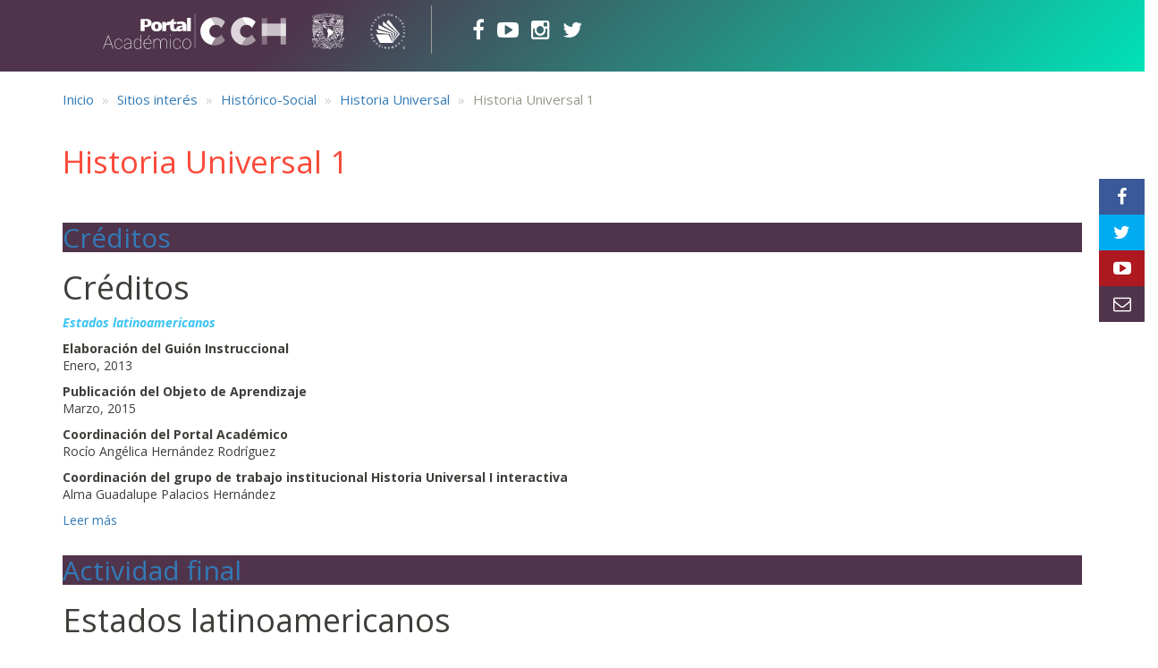

--- FILE ---
content_type: text/html; charset=utf-8
request_url: https://e1.portalacademico.cch.unam.mx/taxonomy/term/149
body_size: 9785
content:
<!DOCTYPE html>
<html lang="es" dir="ltr" prefix="og: http://ogp.me/ns# article: http://ogp.me/ns/article# book: http://ogp.me/ns/book# profile: http://ogp.me/ns/profile# video: http://ogp.me/ns/video# product: http://ogp.me/ns/product# content: http://purl.org/rss/1.0/modules/content/ dc: http://purl.org/dc/terms/ foaf: http://xmlns.com/foaf/0.1/ rdfs: http://www.w3.org/2000/01/rdf-schema# sioc: http://rdfs.org/sioc/ns# sioct: http://rdfs.org/sioc/types# skos: http://www.w3.org/2004/02/skos/core# xsd: http://www.w3.org/2001/XMLSchema#">
<head>
  <link rel="profile" href="http://www.w3.org/1999/xhtml/vocab" />
  <meta name="viewport" content="width=device-width, initial-scale=1.0">
  <meta http-equiv="Content-Type" content="text/html; charset=utf-8" />
<link rel="alternate" type="application/rss+xml" title="RSS - Historia Universal 1" href="https://e1.portalacademico.cch.unam.mx/taxonomy/term/149/feed" />
<meta about="/taxonomy/term/149" typeof="skos:Concept" property="rdfs:label skos:prefLabel" content="Historia Universal 1" />
<script type="text/x-mathjax-config">MathJax.Hub.Config({
  extensions: ['tex2jax.js'],
  jax: ['input/TeX','output/HTML-CSS'],
  tex2jax: {
    inlineMath: [ ['$','$'], ['\\(','\\)'] ],
    processEscapes: true,
    processClass: 'tex2jax',
    ignoreClass: 'html'
  },
 "HTML-CSS": {
    scale: 110
  },
  showProcessingMessages: false,
  messageStyle: 'none'
});
</script><link rel="shortcut icon" href="https://e1.portalacademico.cch.unam.mx/sites/default/files/icon2.png" type="image/png" />
<link type="text/plain" rel="author" href="https://e1.portalacademico.cch.unam.mx/humans.txt" />
<link rel="apple-touch-icon" href="https://e1.portalacademico.cch.unam.mx/sites/default/files/apple-touch-icon-72x72-precomposed_0.png" type="image/png" />
<link rel="apple-touch-icon-precomposed" href="https://e1.portalacademico.cch.unam.mx/sites/default/files/apple-touch-icon-72x72-precomposed.png" type="image/png" />
<meta name="generator" content="Drupal (http://drupal.org)" />
<link rel="canonical" href="https://e1.portalacademico.cch.unam.mx/taxonomy/term/149" />
<link rel="shortlink" href="https://e1.portalacademico.cch.unam.mx/taxonomy/term/149" />
<meta property="og:site_name" content="Portal Académico del CCH" />
<meta property="og:type" content="article" />
<meta property="og:url" content="https://e1.portalacademico.cch.unam.mx/taxonomy/term/149" />
<meta property="og:title" content="Historia Universal 1" />
<meta property="og:image" content="http://portalacademico.cch.unam.mx/sites/default/files/social.jpg" />
<meta name="twitter:card" content="summary" />
<meta name="twitter:url" content="https://e1.portalacademico.cch.unam.mx/taxonomy/term/149" />
<meta name="twitter:title" content="Historia Universal 1" />
<meta itemprop="name" content="Historia Universal 1" />
  <title>Historia Universal 1 | Portal Académico del CCH</title>
  <style>
@import url("https://e1.portalacademico.cch.unam.mx/modules/system/system.base.css?t70rnj");
</style>
<style media="screen">
@import url("https://e1.portalacademico.cch.unam.mx/sites/all/modules/qtip/library/jquery.qtip.css?t70rnj");
@import url("https://e1.portalacademico.cch.unam.mx/sites/all/modules/qtip/css/qtip.css?t70rnj");
</style>
<style>
@import url("https://e1.portalacademico.cch.unam.mx/sites/all/modules/jquery_update/replace/ui/themes/base/minified/jquery.ui.core.min.css?t70rnj");
@import url("https://e1.portalacademico.cch.unam.mx/sites/all/modules/jquery_update/replace/ui/themes/base/minified/jquery.ui.theme.min.css?t70rnj");
@import url("https://e1.portalacademico.cch.unam.mx/sites/all/modules/jquery_update/replace/ui/themes/base/minified/jquery.ui.button.min.css?t70rnj");
@import url("https://e1.portalacademico.cch.unam.mx/sites/all/modules/jquery_update/replace/ui/themes/base/minified/jquery.ui.resizable.min.css?t70rnj");
@import url("https://e1.portalacademico.cch.unam.mx/sites/all/modules/jquery_update/replace/ui/themes/base/minified/jquery.ui.dialog.min.css?t70rnj");
@import url("https://e1.portalacademico.cch.unam.mx/sites/all/modules/jquery_update/replace/ui/themes/base/minified/jquery.ui.tabs.min.css?t70rnj");
</style>
<style media="screen">
@import url("https://e1.portalacademico.cch.unam.mx/sites/all/modules/codefilter/codefilter.css?t70rnj");
</style>
<style>
@import url("https://e1.portalacademico.cch.unam.mx/modules/field/theme/field.css?t70rnj");
@import url("https://e1.portalacademico.cch.unam.mx/modules/node/node.css?t70rnj");
@import url("https://e1.portalacademico.cch.unam.mx/sites/all/modules/views/css/views.css?t70rnj");
</style>
<link type="text/css" rel="stylesheet" href="https://fonts.googleapis.com/css?family=Open+Sans:regular,italic,700,700italic&amp;subset=cyrillic" media="all" />
<link type="text/css" rel="stylesheet" href="https://fonts.googleapis.com/css?family=Overlock:regular,italic,700,700italic&amp;subset=latin" media="all" />
<link type="text/css" rel="stylesheet" href="https://fonts.googleapis.com/css?family=Sue+Ellen+Francisco&amp;subset=latin" media="all" />
<style>
@import url("https://e1.portalacademico.cch.unam.mx/sites/all/modules/pace/css/pace-theme-flash.css?t70rnj");
@import url("https://e1.portalacademico.cch.unam.mx/sites/all/modules/colorbox/styles/default/colorbox_style.css?t70rnj");
@import url("https://e1.portalacademico.cch.unam.mx/sites/all/modules/ctools/css/ctools.css?t70rnj");
@import url("https://e1.portalacademico.cch.unam.mx/sites/default/modules/menucch/css/menu.css?t70rnj");
@import url("https://e1.portalacademico.cch.unam.mx/sites/all/modules/panels/css/panels.css?t70rnj");
@import url("https://e1.portalacademico.cch.unam.mx/sites/all/libraries/syntaxhighlighter_3.0.83/styles/shCore.css?t70rnj");
@import url("https://e1.portalacademico.cch.unam.mx/sites/all/libraries/syntaxhighlighter_3.0.83/styles/shThemeDefault.css?t70rnj");
</style>
<link type="text/css" rel="stylesheet" href="https://cdnjs.cloudflare.com/ajax/libs/font-awesome/4.4.0/css/font-awesome.min.css" media="all" />
<style>
@import url("https://e1.portalacademico.cch.unam.mx/sites/all/modules/tb_megamenu/css/bootstrap.css?t70rnj");
@import url("https://e1.portalacademico.cch.unam.mx/sites/all/modules/tb_megamenu/css/base.css?t70rnj");
@import url("https://e1.portalacademico.cch.unam.mx/sites/all/modules/tb_megamenu/css/default.css?t70rnj");
@import url("https://e1.portalacademico.cch.unam.mx/sites/all/modules/tb_megamenu/css/compatibility.css?t70rnj");
@import url("https://e1.portalacademico.cch.unam.mx/sites/all/modules/tb_megamenu/css/styles/blue.css?t70rnj");
@import url("https://e1.portalacademico.cch.unam.mx/sites/all/modules/addtoany/addtoany.css?t70rnj");
</style>
<style>.pace .pace-progress{background:#E3AC34;}
</style>
<style>
@import url("https://e1.portalacademico.cch.unam.mx/sites/default/themes/pacch_responsive/css/style.css?t70rnj");
@import url("https://e1.portalacademico.cch.unam.mx/sites/default/themes/pacch_responsive/css/social-buttons-3.css?t70rnj");
</style>
<style media="print">
@import url("https://e1.portalacademico.cch.unam.mx/sites/default/themes/pacch_responsive/css/print.css?t70rnj");
</style>
<style>
@import url("https://e1.portalacademico.cch.unam.mx/sites/default/files/google_fonts.css?t70rnj");
</style>
<style media="screen">
@import url("https://e1.portalacademico.cch.unam.mx/sites/default/files/css_injector/css_injector_4.css?t70rnj");
@import url("https://e1.portalacademico.cch.unam.mx/sites/default/files/css_injector/css_injector_12.css?t70rnj");
</style>
<style>
@import url("https://e1.portalacademico.cch.unam.mx/sites/default/files/css_injector/css_injector_24.css?t70rnj");
@import url("https://e1.portalacademico.cch.unam.mx/sites/default/files/css_injector/css_injector_50.css?t70rnj");
@import url("https://e1.portalacademico.cch.unam.mx/sites/default/files/css_injector/css_injector_64.css?t70rnj");
@import url("https://e1.portalacademico.cch.unam.mx/sites/default/files/css_injector/css_injector_65.css?t70rnj");
@import url("https://e1.portalacademico.cch.unam.mx/sites/default/files/css_injector/css_injector_66.css?t70rnj");
@import url("https://e1.portalacademico.cch.unam.mx/sites/default/files/css_injector/css_injector_67.css?t70rnj");
@import url("https://e1.portalacademico.cch.unam.mx/sites/default/files/css_injector/css_injector_70.css?t70rnj");
</style>
  <!-- HTML5 element support for IE6-8 -->
  <!--[if lt IE 9]>
    <script src="https://cdn.jsdelivr.net/html5shiv/3.7.3/html5shiv-printshiv.min.js"></script>
  <![endif]-->
  <script src="//code.jquery.com/jquery-1.10.2.min.js"></script>
<script>window.jQuery || document.write("<script src='/sites/all/modules/jquery_update/replace/jquery/1.10/jquery.min.js'>\x3C/script>")</script>
<script src="https://e1.portalacademico.cch.unam.mx/misc/jquery-extend-3.4.0.js?v=1.10.2"></script>
<script src="https://e1.portalacademico.cch.unam.mx/misc/jquery-html-prefilter-3.5.0-backport.js?v=1.10.2"></script>
<script src="https://e1.portalacademico.cch.unam.mx/misc/jquery.once.js?v=1.2"></script>
<script src="https://e1.portalacademico.cch.unam.mx/misc/drupal.js?t70rnj"></script>
<script src="//code.jquery.com/ui/1.10.2/jquery-ui.min.js"></script>
<script>window.jQuery.ui || document.write("<script src='/sites/all/modules/jquery_update/replace/ui/ui/minified/jquery-ui.min.js'>\x3C/script>")</script>
<script src="https://e1.portalacademico.cch.unam.mx/sites/all/modules/qtip/library/jquery.qtip.js?v=2.0.0pre"></script>
<script src="https://e1.portalacademico.cch.unam.mx/sites/all/modules/qtip/js/qtip.js?v=2.0.0pre"></script>
<script src="https://e1.portalacademico.cch.unam.mx/misc/ui/jquery.ui.position-1.13.0-backport.js?v=1.10.2"></script>
<script src="https://e1.portalacademico.cch.unam.mx/misc/ui/jquery.ui.dialog-1.13.0-backport.js?v=1.10.2"></script>
<script src="https://e1.portalacademico.cch.unam.mx/sites/all/modules/views/js/jquery.ui.dialog.patch.js?v=1.10.2"></script>
<script src="https://e1.portalacademico.cch.unam.mx/misc/form-single-submit.js?v=7.103"></script>
<script src="https://e1.portalacademico.cch.unam.mx/sites/all/libraries/syntaxhighlighter_3.0.83/scripts/shCore.js?t70rnj"></script>
<script src="https://e1.portalacademico.cch.unam.mx/sites/all/libraries/syntaxhighlighter_3.0.83/scripts/shBrushCss.js?t70rnj"></script>
<script src="https://e1.portalacademico.cch.unam.mx/sites/all/libraries/syntaxhighlighter_3.0.83/scripts/shBrushDelphi.js?t70rnj"></script>
<script src="https://e1.portalacademico.cch.unam.mx/sites/all/libraries/syntaxhighlighter_3.0.83/scripts/shBrushPhp.js?t70rnj"></script>
<script src="https://e1.portalacademico.cch.unam.mx/sites/all/libraries/syntaxhighlighter_3.0.83/scripts/shBrushPlain.js?t70rnj"></script>
<script src="https://e1.portalacademico.cch.unam.mx/sites/all/libraries/syntaxhighlighter_3.0.83/scripts/shBrushXml.js?t70rnj"></script>
<script src="https://e1.portalacademico.cch.unam.mx/sites/all/modules/codefilter/codefilter.js?t70rnj"></script>
<script src="https://e1.portalacademico.cch.unam.mx/sites/all/modules/mathjax/mathjax.js?t70rnj"></script>
<script src="https://e1.portalacademico.cch.unam.mx/sites/all/modules/pace/js/pace.min.js?t70rnj"></script>
<script src="https://e1.portalacademico.cch.unam.mx/sites/default/files/languages/es_eTzMBpblZ95sPlAM6gYa9ESe5gi7jr76W2kQdEiSQEw.js?t70rnj"></script>
<script src="https://e1.portalacademico.cch.unam.mx/sites/all/libraries/colorbox/jquery.colorbox-min.js?t70rnj"></script>
<script src="https://e1.portalacademico.cch.unam.mx/sites/all/modules/colorbox/js/colorbox.js?t70rnj"></script>
<script src="https://e1.portalacademico.cch.unam.mx/sites/all/modules/colorbox/styles/default/colorbox_style.js?t70rnj"></script>
<script src="https://e1.portalacademico.cch.unam.mx/sites/all/modules/colorbox/js/colorbox_inline.js?t70rnj"></script>
<script src="https://e1.portalacademico.cch.unam.mx/sites/default/modules/menucch/js/acordeon.js?t70rnj"></script>
<script src="https://e1.portalacademico.cch.unam.mx/sites/default/modules/menucch/js/menu.js?t70rnj"></script>
<script src="https://e1.portalacademico.cch.unam.mx/sites/default/modules/menucch/js/jquery.cookie.js?t70rnj"></script>
<script>jQuery(document).ready(function(){jQuery("#dialog").dialog({autoOpen: false,modal: true,});});</script>
<script>jQuery(document).ready(function(){jQuery("#dialog").dialog({autoOpen: false,modal: true,});});</script>
<script>jQuery(document).ready(function(){jQuery("#tabs").tabs();});</script>
<script src="https://e1.portalacademico.cch.unam.mx/sites/all/modules/tb_megamenu/js/tb-megamenu-frontend.js?t70rnj"></script>
<script src="https://e1.portalacademico.cch.unam.mx/sites/all/modules/tb_megamenu/js/tb-megamenu-touch.js?t70rnj"></script>
<script src="https://e1.portalacademico.cch.unam.mx/sites/all/modules/google_analytics/googleanalytics.js?t70rnj"></script>
<script src="https://www.googletagmanager.com/gtag/js?id=G-EYHFYZH3PK"></script>
<script>window.dataLayer = window.dataLayer || [];function gtag(){dataLayer.push(arguments)};gtag("js", new Date());gtag("set", "developer_id.dMDhkMT", true);gtag("config", "G-EYHFYZH3PK", {"groups":"default","anonymize_ip":true});</script>
<script src="https://cdnjs.cloudflare.com/ajax/libs/mathjax/2.7.0/MathJax.js?config=TeX-AMS-MML_HTMLorMML"></script>
<script src="https://e1.portalacademico.cch.unam.mx/sites/default/themes/pacch_responsive/bootstrap/js/affix.js?t70rnj"></script>
<script src="https://e1.portalacademico.cch.unam.mx/sites/default/themes/pacch_responsive/bootstrap/js/alert.js?t70rnj"></script>
<script src="https://e1.portalacademico.cch.unam.mx/sites/default/themes/pacch_responsive/bootstrap/js/button.js?t70rnj"></script>
<script src="https://e1.portalacademico.cch.unam.mx/sites/default/themes/pacch_responsive/bootstrap/js/carousel.js?t70rnj"></script>
<script src="https://e1.portalacademico.cch.unam.mx/sites/default/themes/pacch_responsive/bootstrap/js/collapse.js?t70rnj"></script>
<script src="https://e1.portalacademico.cch.unam.mx/sites/default/themes/pacch_responsive/bootstrap/js/dropdown.js?t70rnj"></script>
<script src="https://e1.portalacademico.cch.unam.mx/sites/default/themes/pacch_responsive/bootstrap/js/modal.js?t70rnj"></script>
<script src="https://e1.portalacademico.cch.unam.mx/sites/default/themes/pacch_responsive/bootstrap/js/tooltip.js?t70rnj"></script>
<script src="https://e1.portalacademico.cch.unam.mx/sites/default/themes/pacch_responsive/bootstrap/js/popover.js?t70rnj"></script>
<script src="https://e1.portalacademico.cch.unam.mx/sites/default/themes/pacch_responsive/bootstrap/js/scrollspy.js?t70rnj"></script>
<script src="https://e1.portalacademico.cch.unam.mx/sites/default/themes/pacch_responsive/bootstrap/js/tab.js?t70rnj"></script>
<script src="https://e1.portalacademico.cch.unam.mx/sites/default/themes/pacch_responsive/bootstrap/js/transition.js?t70rnj"></script>
<script src="https://e1.portalacademico.cch.unam.mx/sites/default/themes/pacch_responsive/js/search.js?t70rnj"></script>
<script src="https://e1.portalacademico.cch.unam.mx/sites/default/themes/pacch_responsive/js/jquery-migrate-1.2.1.min.js?t70rnj"></script>
<script src="https://e1.portalacademico.cch.unam.mx/sites/default/files/js_injector/js_injector_1.js?t70rnj"></script>
<script src="https://e1.portalacademico.cch.unam.mx/sites/default/files/js_injector/js_injector_2.js?t70rnj"></script>
<script src="https://e1.portalacademico.cch.unam.mx/sites/default/files/js_injector/js_injector_15.js?t70rnj"></script>
<script src="https://e1.portalacademico.cch.unam.mx/sites/default/files/js_injector/js_injector_26.js?t70rnj"></script>
<script src="https://e1.portalacademico.cch.unam.mx/sites/default/files/js_injector/js_injector_37.js?t70rnj"></script>
<script>jQuery.extend(Drupal.settings, {"basePath":"\/","pathPrefix":"","setHasJsCookie":0,"ajaxPageState":{"theme":"pacch_responsive","theme_token":"IdIdijzjOJnvzVm8mrVB9FMeUMnhu07E9_AP0JrXtrI","js":{"sites\/all\/modules\/syntaxhighlighter\/syntaxhighlighter.min.js":1,"sites\/all\/themes\/bootstrap\/js\/bootstrap.js":1,"\/\/code.jquery.com\/jquery-1.10.2.min.js":1,"0":1,"misc\/jquery-extend-3.4.0.js":1,"misc\/jquery-html-prefilter-3.5.0-backport.js":1,"misc\/jquery.once.js":1,"misc\/drupal.js":1,"\/\/code.jquery.com\/ui\/1.10.2\/jquery-ui.min.js":1,"1":1,"sites\/all\/modules\/qtip\/library\/jquery.qtip.js":1,"sites\/all\/modules\/qtip\/js\/qtip.js":1,"misc\/ui\/jquery.ui.position-1.13.0-backport.js":1,"misc\/ui\/jquery.ui.dialog-1.13.0-backport.js":1,"sites\/all\/modules\/views\/js\/jquery.ui.dialog.patch.js":1,"misc\/form-single-submit.js":1,"sites\/all\/libraries\/syntaxhighlighter_3.0.83\/scripts\/shCore.js":1,"sites\/all\/libraries\/syntaxhighlighter_3.0.83\/scripts\/shBrushCss.js":1,"sites\/all\/libraries\/syntaxhighlighter_3.0.83\/scripts\/shBrushDelphi.js":1,"sites\/all\/libraries\/syntaxhighlighter_3.0.83\/scripts\/shBrushPhp.js":1,"sites\/all\/libraries\/syntaxhighlighter_3.0.83\/scripts\/shBrushPlain.js":1,"sites\/all\/libraries\/syntaxhighlighter_3.0.83\/scripts\/shBrushXml.js":1,"sites\/all\/modules\/codefilter\/codefilter.js":1,"sites\/all\/modules\/mathjax\/mathjax.js":1,"sites\/all\/modules\/pace\/js\/pace.min.js":1,"public:\/\/languages\/es_eTzMBpblZ95sPlAM6gYa9ESe5gi7jr76W2kQdEiSQEw.js":1,"sites\/all\/libraries\/colorbox\/jquery.colorbox-min.js":1,"sites\/all\/modules\/colorbox\/js\/colorbox.js":1,"sites\/all\/modules\/colorbox\/styles\/default\/colorbox_style.js":1,"sites\/all\/modules\/colorbox\/js\/colorbox_inline.js":1,"sites\/default\/modules\/menucch\/js\/acordeon.js":1,"sites\/default\/modules\/menucch\/js\/menu.js":1,"sites\/default\/modules\/menucch\/js\/jquery.cookie.js":1,"2":1,"3":1,"4":1,"sites\/all\/modules\/tb_megamenu\/js\/tb-megamenu-frontend.js":1,"sites\/all\/modules\/tb_megamenu\/js\/tb-megamenu-touch.js":1,"sites\/all\/modules\/google_analytics\/googleanalytics.js":1,"https:\/\/www.googletagmanager.com\/gtag\/js?id=G-EYHFYZH3PK":1,"5":1,"https:\/\/cdnjs.cloudflare.com\/ajax\/libs\/mathjax\/2.7.0\/MathJax.js?config=TeX-AMS-MML_HTMLorMML":1,"sites\/default\/themes\/pacch_responsive\/bootstrap\/js\/affix.js":1,"sites\/default\/themes\/pacch_responsive\/bootstrap\/js\/alert.js":1,"sites\/default\/themes\/pacch_responsive\/bootstrap\/js\/button.js":1,"sites\/default\/themes\/pacch_responsive\/bootstrap\/js\/carousel.js":1,"sites\/default\/themes\/pacch_responsive\/bootstrap\/js\/collapse.js":1,"sites\/default\/themes\/pacch_responsive\/bootstrap\/js\/dropdown.js":1,"sites\/default\/themes\/pacch_responsive\/bootstrap\/js\/modal.js":1,"sites\/default\/themes\/pacch_responsive\/bootstrap\/js\/tooltip.js":1,"sites\/default\/themes\/pacch_responsive\/bootstrap\/js\/popover.js":1,"sites\/default\/themes\/pacch_responsive\/bootstrap\/js\/scrollspy.js":1,"sites\/default\/themes\/pacch_responsive\/bootstrap\/js\/tab.js":1,"sites\/default\/themes\/pacch_responsive\/bootstrap\/js\/transition.js":1,"sites\/default\/themes\/pacch_responsive\/js\/search.js":1,"sites\/default\/themes\/pacch_responsive\/js\/jquery-migrate-1.2.1.min.js":1,"sites\/default\/files\/js_injector\/js_injector_1.js":1,"sites\/default\/files\/js_injector\/js_injector_2.js":1,"sites\/default\/files\/js_injector\/js_injector_15.js":1,"sites\/default\/files\/js_injector\/js_injector_26.js":1,"sites\/default\/files\/js_injector\/js_injector_37.js":1},"css":{"modules\/system\/system.base.css":1,"sites\/all\/modules\/qtip\/library\/jquery.qtip.css":1,"sites\/all\/modules\/qtip\/css\/qtip.css":1,"misc\/ui\/jquery.ui.core.css":1,"misc\/ui\/jquery.ui.theme.css":1,"misc\/ui\/jquery.ui.button.css":1,"misc\/ui\/jquery.ui.resizable.css":1,"misc\/ui\/jquery.ui.dialog.css":1,"misc\/ui\/jquery.ui.tabs.css":1,"sites\/all\/modules\/codefilter\/codefilter.css":1,"modules\/field\/theme\/field.css":1,"modules\/node\/node.css":1,"sites\/all\/modules\/views\/css\/views.css":1,"https:\/\/fonts.googleapis.com\/css?family=Open+Sans:regular,italic,700,700italic\u0026subset=cyrillic":1,"https:\/\/fonts.googleapis.com\/css?family=Overlock:regular,italic,700,700italic\u0026subset=latin":1,"https:\/\/fonts.googleapis.com\/css?family=Sue+Ellen+Francisco\u0026subset=latin":1,"sites\/all\/modules\/pace\/css\/pace-theme-flash.css":1,"sites\/all\/modules\/colorbox\/styles\/default\/colorbox_style.css":1,"sites\/all\/modules\/ctools\/css\/ctools.css":1,"sites\/default\/modules\/menucch\/css\/menu.css":1,"sites\/all\/modules\/panels\/css\/panels.css":1,"sites\/all\/libraries\/syntaxhighlighter_3.0.83\/styles\/shCore.css":1,"sites\/all\/libraries\/syntaxhighlighter_3.0.83\/styles\/shThemeDefault.css":1,"https:\/\/cdnjs.cloudflare.com\/ajax\/libs\/font-awesome\/4.4.0\/css\/font-awesome.min.css":1,"sites\/all\/modules\/tb_megamenu\/css\/bootstrap.css":1,"sites\/all\/modules\/tb_megamenu\/css\/base.css":1,"sites\/all\/modules\/tb_megamenu\/css\/default.css":1,"sites\/all\/modules\/tb_megamenu\/css\/compatibility.css":1,"sites\/all\/modules\/tb_megamenu\/css\/styles\/blue.css":1,"sites\/all\/modules\/addtoany\/addtoany.css":1,"0":1,"sites\/default\/themes\/pacch_responsive\/css\/style.css":1,"sites\/default\/themes\/pacch_responsive\/css\/social-buttons-3.css":1,"sites\/default\/themes\/pacch_responsive\/css\/print.css":1,"public:\/\/google_fonts.css":1,"public:\/\/css_injector\/css_injector_4.css":1,"public:\/\/css_injector\/css_injector_12.css":1,"public:\/\/css_injector\/css_injector_24.css":1,"public:\/\/css_injector\/css_injector_50.css":1,"public:\/\/css_injector\/css_injector_64.css":1,"public:\/\/css_injector\/css_injector_65.css":1,"public:\/\/css_injector\/css_injector_66.css":1,"public:\/\/css_injector\/css_injector_67.css":1,"public:\/\/css_injector\/css_injector_70.css":1}},"colorbox":{"transition":"elastic","speed":"350","opacity":"0.85","slideshow":false,"slideshowAuto":true,"slideshowSpeed":"2500","slideshowStart":"start slideshow","slideshowStop":"stop slideshow","current":"{current} of {total}","previous":"\u00ab Prev","next":"Next \u00bb","close":"Cerrar","overlayClose":true,"returnFocus":true,"maxWidth":"98%","maxHeight":"98%","initialWidth":"300","initialHeight":"250","fixed":true,"scrolling":true,"mobiledetect":true,"mobiledevicewidth":"480px","file_public_path":"\/sites\/default\/files","specificPagesDefaultValue":"admin*\nimagebrowser*\nimg_assist*\nimce*\nnode\/add\/*\nnode\/*\/edit\nprint\/*\nprintpdf\/*\nsystem\/ajax\nsystem\/ajax\/*"},"qtip":{"target_position":"top_center","tooltip_position":"bottom_center","show_speech_bubble_tip":1,"show_speech_bubble_tip_side":0,"speech_bubble_size":"12","show_speech_bubble_tip_solid":0,"show_shadow":0,"rounded_corners":1,"color":"ui-tooltip-green","custom_color":"","show_event_type":"mouseenter","hide_event_type":"mouseleave","show_webform_descriptions":0,"additional_elements":""},"googleanalytics":{"account":["G-EYHFYZH3PK"],"trackOutbound":1,"trackMailto":1,"trackDownload":1,"trackDownloadExtensions":"7z|aac|arc|arj|asf|asx|avi|bin|csv|doc(x|m)?|dot(x|m)?|exe|flv|gif|gz|gzip|hqx|jar|jpe?g|js|mp(2|3|4|e?g)|mov(ie)?|msi|msp|pdf|phps|png|ppt(x|m)?|pot(x|m)?|pps(x|m)?|ppam|sld(x|m)?|thmx|qtm?|ra(m|r)?|sea|sit|tar|tgz|torrent|txt|wav|wma|wmv|wpd|xls(x|m|b)?|xlt(x|m)|xlam|xml|z|zip","trackColorbox":1},"urlIsAjaxTrusted":{"\/taxonomy\/term\/149":true},"bootstrap":{"anchorsFix":1,"anchorsSmoothScrolling":1,"formHasError":1,"popoverEnabled":1,"popoverOptions":{"animation":1,"html":0,"placement":"right","selector":"","trigger":"click","triggerAutoclose":1,"title":"","content":"","delay":0,"container":"body"},"tooltipEnabled":1,"tooltipOptions":{"animation":1,"html":0,"placement":"auto left","selector":"","trigger":"hover focus","delay":0,"container":"body"}}});</script>
</head>
<body class="html not-front not-logged-in no-sidebars page-taxonomy page-taxonomy-term page-taxonomy-term- page-taxonomy-term-149">
  <div id="skip-link">
    <a href="#main-content" class="element-invisible element-focusable">Pasar al contenido principal</a>
  </div>
    
<header>
    <div class="row">
      <div id="portal" class="">
                <a class="logo navbar-btn" href="https://portalacademico.cch.unam.mx/" title="Inicio">
          <img src="https://portalacademico.cch.unam.mx/themes/custom/pacch/img/logo-portal-cch.svg" alt="Inicio" />
        </a>
        
             </div>

      <div id="unam" class="hidden-xs hidden-sm">
        <a href="http://unam.mx" title="Visitar sitio de la UNAM" >
          <img alt="logo de la UNAM" src="https://portalacademico.cch.unam.mx/themes/custom/pacch/img/logo-unam.svg">
          <!--<p>Universidad Nacional Autónoma de México</p>-->
        </a>
      </div>
      <div id="cch" class="hidden-xs hidden-sm">
        <a href="http://www.cch.unam.mx"  title="Visitar sitio del CCH" >
          <img alt="logo del CCH" src="https://portalacademico.cch.unam.mx/themes/custom/pacch/img/logo-cch.svg">
          <!--<p>Universidad Nacional Autónoma de México</p>-->
        </a>
      </div>
<div class="redes-header">
<ul>
	<li><a href="https://www.facebook.com/portalacademico/" target="_blank"><i class="fa fa-facebook-f "></i></a></li>
	<li><a href="https://www.youtube.com/user/portalacademicocch" target="_blank"><i class="fa fa-youtube-play"></i></a></li>
	<li><a href="https://www.instagram.com/portalacademicocch/" target="_blank"><i class="fa fa-instagram"></i></a></li>
	<li><a href="https://twitter.com/academico_cch" target="_blank"><i class="fa fa-twitter"></i></a></li>
</ul>
</div>

    </div>

<!--  <div id="contmenus">
    <div class="container">
      <div class="row">    
        <div class="navbar navbar-default yamm">
          <div class="navbar-header">
            <button type="button" data-toggle="collapse" data-target="#navbar-collapse-2" class="navbar-toggle collapsed">
              <span class="icon-bar"></span>
              <span class="icon-bar"></span>
              <span class="icon-bar"></span>
            </button>
          </div>
          <div id="navbar-collapse-2" class="navbar-collapse collapse" role="navigation">
            <ul class="nav navbar-nav">
	      <li class="dropdown">
                <a href="/tuportal">¿Qué es #tuportal?</a>
	      </li>	
              <li class="dropdown yamm-fw">
                <a href="#" class="dropdown-toggle" data-toggle="dropdown">Objetos de aprendizaje<b class="caret"></b></a>
                <ul class="dropdown-menu">
                  <li>
                    <div class="yamm-content">
                      <div class="row"> 
                        <div id="talleres" class="col-md-3">
                          <h2>Talleres</h2>
                          <ul class="menu nav"><li class="first leaf"><a href="/alumno/tlriid1" title="">Lectura y Redacción 1</a></li>
<li class="leaf"><a href="/alumno/tlriid2" title="">Lectura y Redacción 2</a></li>
<li class="leaf"><a href="/alumno/tlriid3" title="">Lectura y Redacción 3</a></li>
<li class="leaf"><a href="/alumno/tlriid4" title="">Lectura y Redacción 4</a></li>
<li class="last leaf"><a href="/alumno/ingles1" title="">Inglés 1</a></li>
</ul>                        </div>
                        <div id="mate" class="col-md-3">
                          <h2>Matemáticas</h2>
                          <ul class="menu nav"><li class="first leaf"><a href="/alumno/cibernetica1" title="">Cibernética y computación 1</a></li>
<li class="leaf"><a href="/alumno/matematicas1" title="">Matemáticas 1</a></li>
<li class="last leaf"><a href="/alumno/matematicas2" title="">Matemáticas 2</a></li>
</ul>                        </div>
                        <div id="histo" class="col-md-3">
                          <h2>Histórico-Social</h2>
                          <ul class="menu nav"><li class="first leaf"><a href="/alumno/historiauniversal1" title="">Historia Universal 1</a></li>
<li class="leaf"><a href="/alumno/historiauniversal2" title="">Historia Universal 2</a></li>
<li class="leaf"><a href="/alumno/historiademexico1" title="">Historia de México 1</a></li>
<li class="last leaf"><a href="/alumno/aprende/geografia1" title="">Geografía 1</a></li>
</ul>                        </div>
                        <div id="exp" class="col-md-3">
                          <h2>Experimentales</h2>
                          <ul class="menu nav"><li class="first leaf"><a href="/alumno/quimica1" title="">Química 1</a></li>
<li class="leaf"><a href="/alumno/quimica2" title="">Química 2</a></li>
<li class="collapsed"><a href="/alumno/biologia1" title="">Biología 1</a></li>
<li class="leaf"><a href="/alumno/biologia2" title="">Biología 2</a></li>
<li class="leaf"><a href="/alumno/aprende/fisica1" title="">Física 1</a></li>
<li class="last leaf"><a href="/alumno/aprende/fisica2" title="">Física 2</a></li>
</ul>                        </div>
                      </div>
                    </div>
                  </li>
                </ul>
              </li>
              <li class="">
                <a href="http://tutorial.cch.unam.mx" >Tutorial de estrategias</a>
              </li>
            </ul>

            <ul id="iconos" class="nav navbar-nav navbar-right">
              <li><a href="https://portalacademico.cch.unam.mx/" alt="Inicio" title="Inicio" ><span class="glyphicon glyphicon-home icono" aria-hidden="true"></span></a></li>
              <li><a href="https://portalacademico.cch.unam.mx/contact" alt="contactanos" title="Contactanos" ><span class="glyphicon glyphicon-envelope icono" aria-hidden="true"></span></a></li>
              <li><a href="#search" alt="Inicio" title="Buscador" data-toggle="" class="" data-target="#" data-placement="top"><span class="glyphicon glyphicon-search icono" aria-hidden="true"></span></a></li>
            </ul>
          </div>
        </div>
      </div>
    </div>
  </div> -->

 <!-- dsdsdsds -->
  </header>

<div class="main-container container">

  <header role="banner" id="page-header">
    
      </header> <!-- /#page-header -->

  <div class="row">

    
    <section class="col-sm-12">
            <ol class="breadcrumb"><li><a href="/">Inicio</a></li>
<li><a href="/taxonomy/term/26">Sitios interés</a></li>
<li><a href="/taxonomy/term/128">Histórico-Social</a></li>
<li><a href="/taxonomy/term/148">Historia Universal</a></li>
<li class="active">Historia Universal 1</li>
</ol>      <a id="main-content"></a>
                    <h1 class="page-header">Historia Universal 1</h1>
                                                          <div class="region region-content">
    <div class="term-listing-heading"><div id="taxonomy-term-149" class="taxonomy-term vocabulary-vocabulary-4">

  
  <div class="content">
      </div>

</div>
</div><article id="node-3268" class="node node-book node-teaser clearfix" about="/alumno/historiauniversal1/estadosLatinoamericanos/creditos" typeof="sioc:Item foaf:Document">
    <header>
            <h2><a href="/alumno/historiauniversal1/estadosLatinoamericanos/creditos">Créditos</a></h2>
        <span property="dc:title" content="Créditos" class="rdf-meta element-hidden"></span><span property="sioc:num_replies" content="0" datatype="xsd:integer" class="rdf-meta element-hidden"></span>      </header>
    <div class="field field-name-body field-type-text-with-summary field-label-hidden"><div class="field-items"><div class="field-item even" property="content:encoded"><h1 class="titulo">Créditos</h1>
<p><span style="color: #3AC3F3;);"><strong><em>Estados latinoamericanos</em></strong></span></p>
<p><strong>Elaboración del Guión Instruccional</strong><br />
Enero, 2013</p>
<p><strong>Publicación del Objeto de Aprendizaje</strong><br />
Marzo, 2015</p>
<p><strong>Coordinación del Portal Académico</strong><br />
Rocío Angélica Hernández Rodríguez</p>
<p><strong>Coordinación del grupo de trabajo institucional Historia Universal I interactiva</strong><br />
Alma Guadalupe Palacios Hernández</p></div></div></div>     <footer>
          <ul class="links list-inline"><li class="node-readmore first last"><a href="/alumno/historiauniversal1/estadosLatinoamericanos/creditos" rel="tag" title="Créditos">Leer más<span class="element-invisible"> sobre Créditos</span></a></li>
</ul>  </footer>
      </article>
<article id="node-3266" class="node node-book node-teaser clearfix" about="/alumno/historiauniversal1/estadosLatinoamericanos/actividadFinal" typeof="sioc:Item foaf:Document">
    <header>
            <h2><a href="/alumno/historiauniversal1/estadosLatinoamericanos/actividadFinal">Actividad final</a></h2>
        <span property="dc:title" content="Actividad final" class="rdf-meta element-hidden"></span><span property="sioc:num_replies" content="0" datatype="xsd:integer" class="rdf-meta element-hidden"></span>      </header>
    <div class="field field-name-body field-type-text-with-summary field-label-hidden"><div class="field-items"><div class="field-item even" property="content:encoded"><link href="http://fonts.googleapis.com/css?family=Milonga" rel="stylesheet" type="text/css" />
<h1 class="titulo">Estados latinoamericanos</h1>
<div class="actFinH ejercicioHisto">
	<h3>
		  Actividad final
	</h3> 
</div></div></div></div>     <footer>
          <ul class="links list-inline"><li class="node-readmore first last"><a href="/alumno/historiauniversal1/estadosLatinoamericanos/actividadFinal" rel="tag" title="Actividad final">Leer más<span class="element-invisible"> sobre Actividad final</span></a></li>
</ul>  </footer>
      </article>
<article id="node-3265" class="node node-book node-teaser clearfix" about="/alumno/historiauniversal1/estadosLatinoamericanos/ejercicio2" typeof="sioc:Item foaf:Document">
    <header>
            <h2><a href="/alumno/historiauniversal1/estadosLatinoamericanos/ejercicio2">Ejercicio 2</a></h2>
        <span property="dc:title" content="Ejercicio 2" class="rdf-meta element-hidden"></span><span property="sioc:num_replies" content="0" datatype="xsd:integer" class="rdf-meta element-hidden"></span>      </header>
    <div class="field field-name-body field-type-text-with-summary field-label-hidden"><div class="field-items"><div class="field-item even" property="content:encoded"><h1 class="titulo">Problemas en la conformación de los Estados-nación en Latinoamérica</h1>
<div class="row">
    <div class="span10">
      <div class="escritH ejercicioHisto">
            <h3>
              Ejercicio de completar
            </h3> 
        </div>
    </div>
</div>
<div class="row">
    <div class="span8 offset1">
        <div id="propositob">Identificarás los factores que obstaculizaron la conformación de los Estados-Nación en Latinoamérica.</div>
    </div>
</div>

<div class="row">
    <div class="span10"></div></div></div></div></div>     <footer>
          <ul class="links list-inline"><li class="node-readmore first last"><a href="/alumno/historiauniversal1/estadosLatinoamericanos/ejercicio2" rel="tag" title="Ejercicio 2">Leer más<span class="element-invisible"> sobre Ejercicio 2</span></a></li>
</ul>  </footer>
      </article>
<article id="node-3263" class="node node-book node-teaser clearfix" about="/alumno/historiauniversal1/estadosLatinoamericanos/intervenciones1" typeof="sioc:Item foaf:Document">
    <header>
            <h2><a href="/alumno/historiauniversal1/estadosLatinoamericanos/intervenciones1">Intervenciones 1</a></h2>
        <span property="dc:title" content="Intervenciones 1" class="rdf-meta element-hidden"></span><span property="sioc:num_replies" content="0" datatype="xsd:integer" class="rdf-meta element-hidden"></span>      </header>
    <div class="field field-name-body field-type-text-with-summary field-label-hidden"><div class="field-items"><div class="field-item even" property="content:encoded"><h1 class="titulo">Préstamos e Intervenciones</h1>
<div class="row">
	<div class="span10"></div></div></div></div></div>     <footer>
          <ul class="links list-inline"><li class="node-readmore first last"><a href="/alumno/historiauniversal1/estadosLatinoamericanos/intervenciones1" rel="tag" title="Intervenciones 1">Leer más<span class="element-invisible"> sobre Intervenciones 1</span></a></li>
</ul>  </footer>
      </article>
<article id="node-3262" class="node node-book node-teaser clearfix" about="/alumno/historiauniversal1/estadosLatinoamericanos/vinculosEconomicos" typeof="sioc:Item foaf:Document">
    <header>
            <h2><a href="/alumno/historiauniversal1/estadosLatinoamericanos/vinculosEconomicos">Los vínculos económicos</a></h2>
        <span property="dc:title" content="Los vínculos económicos" class="rdf-meta element-hidden"></span><span property="sioc:num_replies" content="0" datatype="xsd:integer" class="rdf-meta element-hidden"></span>      </header>
    <div class="field field-name-body field-type-text-with-summary field-label-hidden"><div class="field-items"><div class="field-item even" property="content:encoded"><h1 class="titulo">Los vínculos económicos de la dependencia</h1>
<div class="row">
<div class="span5">
<p>Los países  latinoamericanos lograron su independencia cuando el capitalismo mundial  entraba en una fase de expansión y buscaron su inserción a éste a través de la  producción y venta de productos primarios (agricultura y ganadería), así como  con algunos productos minerales necesarios para la expansión industrial  europea.</p></div></div></div></div></div>     <footer>
          <ul class="links list-inline"><li class="node-readmore first last"><a href="/alumno/historiauniversal1/estadosLatinoamericanos/vinculosEconomicos" rel="tag" title="Los vínculos económicos">Leer más<span class="element-invisible"> sobre Los vínculos económicos</span></a></li>
</ul>  </footer>
      </article>
<article id="node-3261" class="node node-book node-teaser clearfix" about="/alumno/historiauniversal1/estadosLatinoamericanos/ejercicio1" typeof="sioc:Item foaf:Document">
    <header>
            <h2><a href="/alumno/historiauniversal1/estadosLatinoamericanos/ejercicio1">Ejercicio 1</a></h2>
        <span property="dc:title" content="Ejercicio 1" class="rdf-meta element-hidden"></span><span property="sioc:num_replies" content="0" datatype="xsd:integer" class="rdf-meta element-hidden"></span>      </header>
    <div class="field field-name-body field-type-text-with-summary field-label-hidden"><div class="field-items"><div class="field-item even" property="content:encoded"><h1 class="titulo">Uso de fuentes primarias “Las Constituciones”</h1>
<div class="opMulH ejercicioHisto">
    <h3>
        Ejercicio de opción múltiple
    </h3> 
</div>
<div class="row">
    <div class="span8 offset1">
        <div id="propositob">Identificarás las ideologías federalistas y centralistas en algunos documentos o fuentes primarias del s. XIX en Latinoamérica.</div>
    </div>
</div>
<ol>
    <li class="instrucciones">Haz clic en las imágenes del fichero y lee atentamente los fragmentos de actas y leyes del s. XIX en Latinoamérica.</li></ol></div></div></div>     <footer>
          <ul class="links list-inline"><li class="node-readmore first last"><a href="/alumno/historiauniversal1/estadosLatinoamericanos/ejercicio1" rel="tag" title="Ejercicio 1">Leer más<span class="element-invisible"> sobre Ejercicio 1</span></a></li>
</ul>  </footer>
      </article>
<article id="node-3260" class="node node-book node-teaser clearfix" about="/alumno/historiauniversal1/estadosLatinoamericanos/tiposGobierno2" typeof="sioc:Item foaf:Document">
    <header>
            <h2><a href="/alumno/historiauniversal1/estadosLatinoamericanos/tiposGobierno2">Tipos de gobierno 2</a></h2>
        <span property="dc:title" content="Tipos de gobierno 2" class="rdf-meta element-hidden"></span><span property="sioc:num_replies" content="0" datatype="xsd:integer" class="rdf-meta element-hidden"></span>      </header>
    <div class="field field-name-body field-type-text-with-summary field-label-hidden"><div class="field-items"><div class="field-item even" property="content:encoded"><link href="http://fonts.googleapis.com/css?family=Milonga" rel="stylesheet" type="text/css" />
<h1 class="titulo">Tipos de gobierno: Centralistas y Federalistas, Liberales y Conservadores</h1>
<div class="row">
<div class="span10"></div></div></div></div></div>     <footer>
          <ul class="links list-inline"><li class="node-readmore first last"><a href="/alumno/historiauniversal1/estadosLatinoamericanos/tiposGobierno2" rel="tag" title="Tipos de gobierno 2">Leer más<span class="element-invisible"> sobre Tipos de gobierno 2</span></a></li>
</ul>  </footer>
      </article>
<article id="node-3259" class="node node-book node-teaser clearfix" about="/alumno/historiauniversal1/estadosLatinoamericanos/tiposGobierno1" typeof="sioc:Item foaf:Document">
    <header>
            <h2><a href="/alumno/historiauniversal1/estadosLatinoamericanos/tiposGobierno1">Tipos de gobierno 1</a></h2>
        <span property="dc:title" content="Tipos de gobierno 1" class="rdf-meta element-hidden"></span><span property="sioc:num_replies" content="0" datatype="xsd:integer" class="rdf-meta element-hidden"></span>      </header>
    <div class="field field-name-body field-type-text-with-summary field-label-hidden"><div class="field-items"><div class="field-item even" property="content:encoded"><h1 class="titulo">Tipos de gobierno: Monárquicos y Republicanos</h1>
<div class="row">
<div class="span7">
<p>En Latinoamérica no existió una sola vía para la formación de los Estados nacionales, ya que tuvo mucho que ver la correlación de fuerzas que se formaron a partir de las declaraciones de independencia, y de las interrelaciones particulares entre el Estado, fuerzas armadas y la sociedad civil y grupos hegemónicos, así como las intervenciones de los países imperialistas.</p></div></div></div></div></div>     <footer>
          <ul class="links list-inline"><li class="node-readmore first last"><a href="/alumno/historiauniversal1/estadosLatinoamericanos/tiposGobierno1" rel="tag" title="Tipos de gobierno 1">Leer más<span class="element-invisible"> sobre Tipos de gobierno 1</span></a></li>
</ul>  </footer>
      </article>
<article id="node-3258" class="node node-book node-teaser clearfix" about="/alumno/historiauniversal1/estadosLatinoamericanos/conformacionEstados" typeof="sioc:Item foaf:Document">
    <header>
            <h2><a href="/alumno/historiauniversal1/estadosLatinoamericanos/conformacionEstados">Conformación de Estados</a></h2>
        <span property="dc:title" content="Conformación de Estados" class="rdf-meta element-hidden"></span><span property="sioc:num_replies" content="0" datatype="xsd:integer" class="rdf-meta element-hidden"></span>      </header>
    <div class="field field-name-body field-type-text-with-summary field-label-hidden"><div class="field-items"><div class="field-item even" property="content:encoded"><h1 class="titulo">La conformación de los Estados latinoamericanos</h1>
<div class="row">
<div class="span10"></div></div></div></div></div>     <footer>
          <ul class="links list-inline"><li class="node-readmore first last"><a href="/alumno/historiauniversal1/estadosLatinoamericanos/conformacionEstados" rel="tag" title="Conformación de Estados">Leer más<span class="element-invisible"> sobre Conformación de Estados</span></a></li>
</ul>  </footer>
      </article>
<article id="node-3257" class="node node-book node-teaser clearfix" about="/alumno/historiauniversal1/estadosLatinoamericanos/ideaNacion" typeof="sioc:Item foaf:Document">
    <header>
            <h2><a href="/alumno/historiauniversal1/estadosLatinoamericanos/ideaNacion">La idea de nación</a></h2>
        <span property="dc:title" content="La idea de nación" class="rdf-meta element-hidden"></span><span property="sioc:num_replies" content="0" datatype="xsd:integer" class="rdf-meta element-hidden"></span>      </header>
    <div class="field field-name-body field-type-text-with-summary field-label-hidden"><div class="field-items"><div class="field-item even" property="content:encoded"><link href="http://fonts.googleapis.com/css?family=Milonga" rel="stylesheet" type="text/css" />
<h1 class="titulo">La idea de nación</h1>
<div class="row">
  <div class="span5"></div></div></div></div></div>     <footer>
          <ul class="links list-inline"><li class="node-readmore first last"><a href="/alumno/historiauniversal1/estadosLatinoamericanos/ideaNacion" rel="tag" title="La idea de nación">Leer más<span class="element-invisible"> sobre La idea de nación</span></a></li>
</ul>  </footer>
      </article>
<div class="text-center"><ul class="pagination"><li class="active"><span>1</span></li>
<li><a title="Ir a la página 2" href="/taxonomy/term/149?page=1">2</a></li>
<li><a title="Ir a la página 3" href="/taxonomy/term/149?page=2">3</a></li>
<li><a title="Ir a la página 4" href="/taxonomy/term/149?page=3">4</a></li>
<li><a title="Ir a la página 5" href="/taxonomy/term/149?page=4">5</a></li>
<li><a title="Ir a la página 6" href="/taxonomy/term/149?page=5">6</a></li>
<li class="next"><a href="/taxonomy/term/149?page=1">siguiente</a></li>
<li class="pager-last"><a href="/taxonomy/term/149?page=5">last</a></li>
</ul></div>  </div>
    </section>

    
  </div>
</div>
<div id="search">
  <button type="button" class="close">×</button>
  <form class="form-search content-search" action="/taxonomy/term/149" method="post" id="search-block-form" accept-charset="UTF-8"><div><div>
      <h2 class="element-invisible">Formulario de búsqueda</h2>
    <div class="input-group"><input title="Introduzca los términos que quiera buscar." placeholder="Escribe aquí tu búsqueda" class="form-control form-text" type="text" id="edit-search-block-form--2" name="search_block_form" value="" size="15" maxlength="128" /><span class="input-group-btn"><button type="submit" class="btn btn-primary"><span class="icon glyphicon glyphicon-search" aria-hidden="true"></span>
</button></span></div><div class="form-actions form-wrapper form-group" id="edit-actions"><button class="element-invisible btn btn-default form-submit" type="submit" id="edit-submit" name="op" value="GO!">GO!</button>
</div><input type="hidden" name="form_build_id" value="form-vQVZCWn9XccqfCw5FA93m3ktJWVFH2gK6xFAQjr_XJM" />
<input type="hidden" name="form_id" value="search_block_form" />
</div>
</div></form></div>
<footer class="footer">
	<div class="foomenus">
		<div class="container">
			<div class="row">
				<!--<div id="social" class="col-md-2  col-sm-12  col-xs-12">
					<div class="row">
						<div class="col-md-6 col-sm-6 col-xs-6">
							<a href="https://www.facebook.com/portalacademico"><img src="/sites/default/themes/pacch_responsive/img/fb.png" alt="Facebook"></a>
						</div>
						<div class="col-md-6 col-sm-6 col-xs-6">
              <div class="row">
  							<div class="col-md-12 col-sm-6 col-xs-6">
  								<a href="https://plus.google.com/+portalacademicocch1"><img src="/sites/default/themes/pacch_responsive/img/glmas.png" alt="Plus"></a>
  							</div>
  							<div class="col-md-12 col-sm-6 col-xs-6">
  								<a href="https://twitter.com/academico_cch"><img src="/sites/default/themes/pacch_responsive/img/twit.png" alt="Twitter"></a>
  							</div>
              </div>
						</div>
					</div>
				</div> -->
				<div class="col-md-6 col-sm-12  col-xs-12 vdashed">
					<div class="row">
						<div class="col-md-6  col-sm-6  col-xs-12">
							<ul>
								<li><a href="/avisolegal">Aviso legal</a></li>
								<li><a href="http://www.cch.unam.mx/programasestudio2016">Programas de estudio</a></li>
								<li><a href="/calendario">Calendario escolar</a></li>
								<li><a href="http://bc.unam.mx/">Biblioteca central</a></li>
							</ul>
						</div>
						<div class="col-md-6  col-sm-6  col-xs-12">
							<ul>
								<li><a href="/creditos">Créditos</a></li>
								<li><a href="/directorio">Directorio</a></li>
								<li><a href="/sitiosdeinteres">Sitios de interés</a></li>
							</ul>
						</div>
					</div>
				</div>
				<div class="col-md-2 col-sm-6  col-xs-12 vdashed">
					<ul>
						<li><a href="http://unam.mx/" target="_blank">UNAM</a></li>
						<li><a href="http://www.cch.unam.mx/" target="_blank">CCH</a></li>
						<li><a href="http://www.rua.unam.mx/" target="_blank">RUA</a></li>
					</ul>
				</div>
				<!-- <div class="col-md-2 col-sm-6  col-xs-12 vdashed">
					<ul>
						<li><a href="http://www.cch.unam.mx/comunicacion/gaceta" target="_blank">Gaceta CCH</a></li>
						<li><a href="http://www.cch.unam.mx/comunicacion/eutopia" target="_blank">Eutopia</a></li>
						<li><a href="http://www.cch.unam.mx/comunicacion/murmullos/numerosanteriores" target="_blank">Murmullos filosóficos</a></li>
					</ul>
				</div> -->
				<div class="col-md-4 col-sm-12  col-xs-12 vdashed">
					<ul>
						<li><a href="http://www.ddu.unam.mx/" target="_blank">Defensoría de los Derechos Universitarios</a></li>
						<li><a href="http://www.unamenlinea.unam.mx/" target="_blank">Toda la UNAM en línea</a></li>
						<li><a href="http://www.unam.mx/telefonos-emergencia/" target="_blank">Teléfonos y medidas de emergencia</a></li>
					</ul>
				</div>
			</div>
			<div id="logopacch" class="row text-center">
				<a href="/"><img src="/sites/default/themes/pacch_responsive/img/portal_log_bco.png" alt="PACCH"></a>
			</div>
		</div>
	</div>
  <div id="one">
    <div class="container">
        <div class="region region-footer">
    <section id="block-block-5" class="block block-block clearfix">

      
  <style type="text/css">
<!--/*--><![CDATA[/* ><!--*/

#recom{
 color:#BCBEC0;
 line-height: 12px; 
color:#BCBEC0;
 font-size:13px;
 margin:5px;
}
#recom a{
 color:#BCBEC0;
}
#dere{
color:#fff;
 font-size:11px;
}



/*--><!]]>*/
</style><div class="row text-center">
<p class="rtecenter" id="recom">Recomendamos utilizar el explorador web <a href="http://browsehappy.com/?locale=es">Mozilla Firefox, Google Chrome, Internet Explorer versión 9 o superior</a></p>
<p class="rtecenter" id="dere">
	2017 Escuela Nacional Colegio de Ciencias y Humanidades | Hecho en México | © Todos los derechos reservados. Esta página electrónica puede ser reproducida, sin objeto comercial, siempre y cuando su contenido no se mutile o altere, se cite la fuente completa y la dirección Web de conformidad con el artículo 148 de la Ley Federal del Derecho de Autor, de otra forma, se requerirá permiso previo y por escrito de la UNAM.</p>
</div>

</section>
  </div>
    </div>
  </div>
  <div id="two">
    <div class="container">
        <div class="region region-footer-inf">
    <section id="block-block-15" class="block block-block clearfix">

      
  <div class="social">
<ul>
<li><a href="https://www.facebook.com/portalacademico" target="_blank" class="fa fa-facebook icon-facebook" aria-hidden="true"></a></li>
<li><a href="https://twitter.com/academico_cch" target="_blank" class="fa fa-twitter icon-twitter" aria-hidden="true"></a></li>
<!--			<li><a href="https://plus.google.com/+portalacademicocch1" target="_blank"class="fa fa-google-plus icon-googleplus" aria-hidden="true"></a></li> --><li><a href="https://www.youtube.com/user/portalacademicocch/feed" target="_blank" class="fa fa-youtube-play icon-pinterest" aria-hidden="true"></a></li>
<li><a href="/contacto" class="fa fa-envelope-o icon-mail" aria-hidden="true"></a></li>
<li><a href="/contacto" class="fa fa-envelope-o icon-coment" aria-hidden="true">Comentar</a></li>
</ul>
</div>

</section>
  </div>
    </div>
  <div>
</footer>
  <script src="https://e1.portalacademico.cch.unam.mx/sites/all/modules/syntaxhighlighter/syntaxhighlighter.min.js?t70rnj"></script>
<script src="https://e1.portalacademico.cch.unam.mx/sites/all/themes/bootstrap/js/bootstrap.js?t70rnj"></script>
</body>
</html>


--- FILE ---
content_type: text/css
request_url: https://e1.portalacademico.cch.unam.mx/sites/default/themes/pacch_responsive/css/print.css?t70rnj
body_size: 77
content:
.main-container > div.row > .col-sm-3{
	display:none;
}

.main-container > div.row > .col-sm-9{
	width:100%;
}
.block div.social{
	display:none;
}


div.highlighted.jumbotron{
	display:none;
}

ol.breadcrumb{
	display:none;
}

body{
	font-size:16px;
	/*font-family: "Tinos", "Times New Roman", Georgia, Serif;*/
}


--- FILE ---
content_type: text/css
request_url: https://e1.portalacademico.cch.unam.mx/sites/default/files/google_fonts.css?t70rnj
body_size: -67
content:
/* CSS code for the Google Fonts module */



--- FILE ---
content_type: text/css
request_url: https://e1.portalacademico.cch.unam.mx/sites/default/files/css_injector/css_injector_4.css?t70rnj
body_size: -61
content:
.node-unpublished {
    background-color: #FFF;
}

--- FILE ---
content_type: text/css
request_url: https://e1.portalacademico.cch.unam.mx/sites/default/files/css_injector/css_injector_24.css?t70rnj
body_size: -52
content:
section.field-type-image, section.field-type-text-long{
 display:none;
}

--- FILE ---
content_type: text/css
request_url: https://e1.portalacademico.cch.unam.mx/sites/default/modules/menucch/css/menu.css?t70rnj
body_size: 596
content:
p#select{
  color: #939598;
  font-weight: bold;
  text-align: center;
}
ul#opme{
  overflow: hidden;
  margin: 0 0 12px;
  background-image: url('../img/alumnoProfesor.png');
  background-repeat:no-repeat;
  background-position: 0 0;
  height: 115px;
  list-style: none outside none;
}

#opme li{
   cursor: pointer;
    float: left;
    height: 115px;
    margin: 0;
    padding: 0;
    width: 50%;
}
#opme li a{}

#tab1 ul.menu li,
#tab1 li.expanded,
#tab1 li.collapsed,
#tab1 li.leaf{
  margin-left: 0;
  padding: 0;
}
#tab1 ul{
  list-style-type:none; 
  margin: 0;
  background: none repeat scroll 0 0 #FFFFFF;
  padding:0;
}
#tab1 .menu li { 
  background: none repeat scroll 0 0 #5C97B1;
  border-top: 1px solid #00547C;
  border-bottom: 1px solid #00547C;
  margin-top: 1px;
  color: #FFF;
  list-style: none;
}

#tab1 .menu li a{
  color: #FFF;
  padding-left: 7px;
} 

/*#tab1 .menu li.first {
  background: none repeat scroll 0 0 #7A537F;
}*/

#tab1 .menu li.collapsed {
}

/**
* Sub menu
*/
#tab1 .menu li ul li{ 
  background: none repeat scroll 0 0 #C3D7DB;
}
#tab1 .menu li ul li a{ 
  color: #00547C;
  padding-left: 14px;
  font-weight: normal;
}

/*
* Sub menu 3er Nivel
*/
#tab1 .menu li ul li ul li{ 
  background-repeat: no-repeat;
  border-top: 2px solid #FFFFFF;
  margin-top:0;
  border-bottom: medium none;
}

#tab1 .menu li ul li ul li a{ 
  color: #00547C;
  margin-left: 10px;
  padding-left: 11px;
  font-weight: normal;
/*  background: url("../img/bullet.png") no-repeat scroll 0 0 transparent;*/
}

/************************
* Menú de Maestros *
*************************/

#tab2 ul.menu li,
#tab2 li.expanded,
#tab2 li.collapsed,
#tab2 li.leaf{
  margin-left: 0;
  padding: 0;
}
#tab2 ul{
  list-style-type:none; 
  margin: 0;
  background: none repeat scroll 0 0 #FFFFFF;
  padding:0;
}
#tab2 .menu li { 
  background: none repeat scroll 0 0 #A2B257;
  border-top: 1px solid #597B37;
  border-bottom: 1px solid #597B37;
  margin-top: 1px;
  color: #FFF;
  list-style: none;
}

#tab2 .menu li a{
  color: #FFF;
   padding-left: 7px;
} 

/*#tab2 .menu li.first {
  background: none repeat scroll 0 0 #7A537F;
}*/

#tab2 .menu li.collapsed {
}

/**
* Sub menu
*/
#tab2 .menu li ul li{ 
  background: none repeat scroll 0 0 #CAD183;
}
#tab2 .menu li ul li a{ 
  color: #587B35;
  padding-left: 14px;
  font-weight: normal;
}

/*
* Sub menu 3er Nivel
*/
#tab2 .menu li ul li ul li{ 
  background-repeat: no-repeat;
  border-top: 2px solid #FFFFFF;
  margin-top:0;
  border-bottom: medium none;
}

#tab2 .menu li ul li ul li a{ 
  color: #587B35;
  margin-left: 10px;
  padding-left: 11px;
  font-weight: normal;
  /*background: url("../img/bullet.png") no-repeat scroll 0 0 transparent;*/
}


--- FILE ---
content_type: text/css
request_url: https://e1.portalacademico.cch.unam.mx/sites/all/modules/tb_megamenu/css/styles/blue.css?t70rnj
body_size: 335
content:
.tb-megamenu.style-blue  {
  background-color: #00aeee;
}

.tb-megamenu.style-blue  .nav > li > a {
  border-right: 1px solid #4dc6f3;
}

.tb-megamenu.style-blue  .nav li.dropdown > .dropdown-toggle .caret {
  border-bottom-color: #fff;
  border-top-color: #fff;
}

.tb-megamenu.style-blue  .dropdown-menu {
  border-bottom-color: #00aeee;
}

.tb-megamenu.style-blue  .nav li.dropdown.active > .dropdown-toggle,
.tb-megamenu.style-blue  .nav li.dropdown.open.active > .dropdown-toggle {
  background-color: #009bd4;
  border-right-color: #4dc6f3;
  color: #fff;
}

.tb-megamenu.style-blue  .nav > li.dropdown.open.active > a:hover,
.tb-megamenu.style-blue  .nav > li.dropdown.open.active > a:focus {
  background-color: #fff;
  border-right-color: #4dc6f3;
  color: #00aeee;
}

.tb-megamenu.style-blue  .nav > li > a:focus,
.tb-megamenu.style-blue  .nav > li > a:hover {
  color: #00aeee;
}

.tb-megamenu.style-blue  .nav li.dropdown.open > .dropdown-toggle {
  color: #00aeee;
}

.tb-megamenu.style-blue  .dropdown-menu li > a:hover,
.tb-megamenu.style-blue  .dropdown-menu li > a:focus,
.tb-megamenu.style-blue  .dropdown-submenu:hover > a {
  color: #00aeee;
}

.tb-megamenu.style-blue  .nav > .active > a,
.tb-megamenu.style-blue  .nav > .active > a:hover,
.tb-megamenu.style-blue  .nav > .active > a:focus {
  color: #fff;
  text-shadow: none;
  background-color: #009bd4;
  background-image: none;
  -webkit-box-shadow: none;
  -moz-box-shadow: none;
  box-shadow: none;
  outline: none;
}

.tb-megamenu.style-blue  .block-view-demo .views-field-field-image img {
  border: 1px solid #eee;
}

.tb-megamenu.style-blue  .block-view-demo .item-list ul li {
  border-bottom: 1px solid #eee;
}

@media (max-width: 979px) {
  .tb-megamenu.style-blue  {
  background-color: inherit;
}
.tb-megamenu.style-blue  .nav-collapse .nav > li > a:hover,
.tb-megamenu.style-blue  .nav-collapse .nav > li > a:focus {
	color: #00aeee;
  }
.tb-megamenu.style-blue  .nav-collapse .nav > li.active > a:hover,
.tb-megamenu.style-blue  .nav-collapse .nav > li.active > a:focus {
  background-color: #00aeee;
  color: #fff;
}
}


--- FILE ---
content_type: text/css
request_url: https://e1.portalacademico.cch.unam.mx/sites/default/themes/pacch_responsive/css/social-buttons-3.css?t70rnj
body_size: 2349
content:
/*!
 * Social Buttons for Twitter Bootstrap v1.0.0
 *
 * Copyright 2013 Adam Neumann
 * Licensed under the Apache License v2.0
 * http://www.apache.org/licenses/LICENSE-2.0
 */

.btn-facebook {
  color: #ffffff;
  background-color: #133783;
  border-color: #133783;
}

.btn-facebook:hover,
.btn-facebook:focus,
.btn-facebook:active,
.btn-facebook.active,
.open .dropdown-toggle.btn-facebook {
  color: #ffffff;
  background-color: #0e285f;
  border-color: #0b214e;
}

.btn-facebook:active,
.btn-facebook.active,
.open .dropdown-toggle.btn-facebook {
  background-image: none;
}

.btn-facebook.disabled,
.btn-facebook[disabled],
fieldset[disabled] .btn-facebook,
.btn-facebook.disabled:hover,
.btn-facebook[disabled]:hover,
fieldset[disabled] .btn-facebook:hover,
.btn-facebook.disabled:focus,
.btn-facebook[disabled]:focus,
fieldset[disabled] .btn-facebook:focus,
.btn-facebook.disabled:active,
.btn-facebook[disabled]:active,
fieldset[disabled] .btn-facebook:active,
.btn-facebook.disabled.active,
.btn-facebook[disabled].active,
fieldset[disabled] .btn-facebook.active {
  background-color: #133783;
  border-color: #133783;
}

.btn-twitter {
  color: #ffffff;
  background-color: #2daddc;
  border-color: #0271bf;
}

.btn-twitter:hover,
.btn-twitter:focus,
.btn-twitter:active,
.btn-twitter.active,
.open .dropdown-toggle.btn-twitter {
  color: #ffffff;
  background-color: #2095c0;
  border-color: #014d82;
}

.btn-twitter:active,
.btn-twitter.active,
.open .dropdown-toggle.btn-twitter {
  background-image: none;
}

.btn-twitter.disabled,
.btn-twitter[disabled],
fieldset[disabled] .btn-twitter,
.btn-twitter.disabled:hover,
.btn-twitter[disabled]:hover,
fieldset[disabled] .btn-twitter:hover,
.btn-twitter.disabled:focus,
.btn-twitter[disabled]:focus,
fieldset[disabled] .btn-twitter:focus,
.btn-twitter.disabled:active,
.btn-twitter[disabled]:active,
fieldset[disabled] .btn-twitter:active,
.btn-twitter.disabled.active,
.btn-twitter[disabled].active,
fieldset[disabled] .btn-twitter.active {
  background-color: #2daddc;
  border-color: #0271bf;
}

.btn-github {
  color: #000000;
  background-color: #fafafa;
  border-color: #cccccc;
}

.btn-github:hover,
.btn-github:focus,
.btn-github:active,
.btn-github.active,
.open .dropdown-toggle.btn-github {
  color: #000000;
  background-color: #e6e6e6;
  border-color: #adadad;
}

.btn-github:active,
.btn-github.active,
.open .dropdown-toggle.btn-github {
  background-image: none;
}

.btn-github.disabled,
.btn-github[disabled],
fieldset[disabled] .btn-github,
.btn-github.disabled:hover,
.btn-github[disabled]:hover,
fieldset[disabled] .btn-github:hover,
.btn-github.disabled:focus,
.btn-github[disabled]:focus,
fieldset[disabled] .btn-github:focus,
.btn-github.disabled:active,
.btn-github[disabled]:active,
fieldset[disabled] .btn-github:active,
.btn-github.disabled.active,
.btn-github[disabled].active,
fieldset[disabled] .btn-github.active {
  background-color: #fafafa;
  border-color: #cccccc;
}

.btn-pinterest {
  color: #ffffff;
  background-color: #d62229;
  border-color: #ab171e;
}

.btn-pinterest:hover,
.btn-pinterest:focus,
.btn-pinterest:active,
.btn-pinterest.active,
.open .dropdown-toggle.btn-pinterest {
  color: #ffffff;
  background-color: #b31c22;
  border-color: #751015;
}

.btn-pinterest:active,
.btn-pinterest.active,
.open .dropdown-toggle.btn-pinterest {
  background-image: none;
}

.btn-pinterest.disabled,
.btn-pinterest[disabled],
fieldset[disabled] .btn-pinterest,
.btn-pinterest.disabled:hover,
.btn-pinterest[disabled]:hover,
fieldset[disabled] .btn-pinterest:hover,
.btn-pinterest.disabled:focus,
.btn-pinterest[disabled]:focus,
fieldset[disabled] .btn-pinterest:focus,
.btn-pinterest.disabled:active,
.btn-pinterest[disabled]:active,
fieldset[disabled] .btn-pinterest:active,
.btn-pinterest.disabled.active,
.btn-pinterest[disabled].active,
fieldset[disabled] .btn-pinterest.active {
  background-color: #d62229;
  border-color: #ab171e;
}

.btn-linkedin {
  color: #ffffff;
  background-color: #73b8db;
  border-color: #4393bb;
}

.btn-linkedin:hover,
.btn-linkedin:focus,
.btn-linkedin:active,
.btn-linkedin.active,
.open .dropdown-toggle.btn-linkedin {
  color: #ffffff;
  background-color: #53a8d3;
  border-color: #33708e;
}

.btn-linkedin:active,
.btn-linkedin.active,
.open .dropdown-toggle.btn-linkedin {
  background-image: none;
}

.btn-linkedin.disabled,
.btn-linkedin[disabled],
fieldset[disabled] .btn-linkedin,
.btn-linkedin.disabled:hover,
.btn-linkedin[disabled]:hover,
fieldset[disabled] .btn-linkedin:hover,
.btn-linkedin.disabled:focus,
.btn-linkedin[disabled]:focus,
fieldset[disabled] .btn-linkedin:focus,
.btn-linkedin.disabled:active,
.btn-linkedin[disabled]:active,
fieldset[disabled] .btn-linkedin:active,
.btn-linkedin.disabled.active,
.btn-linkedin[disabled].active,
fieldset[disabled] .btn-linkedin.active {
  background-color: #73b8db;
  border-color: #4393bb;
}

.btn-google-plus {
  color: #ffffff;
  background-color: #dd4b39;
  border-color: #c53727;
}

.btn-google-plus:hover,
.btn-google-plus:focus,
.btn-google-plus:active,
.btn-google-plus.active,
.open .dropdown-toggle.btn-google-plus {
  color: #ffffff;
  background-color: #ca3523;
  border-color: #92291d;
}

.btn-google-plus:active,
.btn-google-plus.active,
.open .dropdown-toggle.btn-google-plus {
  background-image: none;
}

.btn-google-plus.disabled,
.btn-google-plus[disabled],
fieldset[disabled] .btn-google-plus,
.btn-google-plus.disabled:hover,
.btn-google-plus[disabled]:hover,
fieldset[disabled] .btn-google-plus:hover,
.btn-google-plus.disabled:focus,
.btn-google-plus[disabled]:focus,
fieldset[disabled] .btn-google-plus:focus,
.btn-google-plus.disabled:active,
.btn-google-plus[disabled]:active,
fieldset[disabled] .btn-google-plus:active,
.btn-google-plus.disabled.active,
.btn-google-plus[disabled].active,
fieldset[disabled] .btn-google-plus.active {
  background-color: #dd4b39;
  border-color: #c53727;
}

.btn-instagram {
  color: #ffffff;
  background-color: #6f97b6;
  border-color: #3f729b;
}

.btn-instagram:hover,
.btn-instagram:focus,
.btn-instagram:active,
.btn-instagram.active,
.open .dropdown-toggle.btn-instagram {
  color: #ffffff;
  background-color: #5583a7;
  border-color: #2d526f;
}

.btn-instagram:active,
.btn-instagram.active,
.open .dropdown-toggle.btn-instagram {
  background-image: none;
}

.btn-instagram.disabled,
.btn-instagram[disabled],
fieldset[disabled] .btn-instagram,
.btn-instagram.disabled:hover,
.btn-instagram[disabled]:hover,
fieldset[disabled] .btn-instagram:hover,
.btn-instagram.disabled:focus,
.btn-instagram[disabled]:focus,
fieldset[disabled] .btn-instagram:focus,
.btn-instagram.disabled:active,
.btn-instagram[disabled]:active,
fieldset[disabled] .btn-instagram:active,
.btn-instagram.disabled.active,
.btn-instagram[disabled].active,
fieldset[disabled] .btn-instagram.active {
  background-color: #6f97b6;
  border-color: #3f729b;
}

.btn-dropbox {
  color: #ffffff;
  background-color: #37a3eb;
  border-color: #2181cf;
}

.btn-dropbox:hover,
.btn-dropbox:focus,
.btn-dropbox:active,
.btn-dropbox.active,
.open .dropdown-toggle.btn-dropbox {
  color: #ffffff;
  background-color: #1791e3;
  border-color: #19609a;
}

.btn-dropbox:active,
.btn-dropbox.active,
.open .dropdown-toggle.btn-dropbox {
  background-image: none;
}

.btn-dropbox.disabled,
.btn-dropbox[disabled],
fieldset[disabled] .btn-dropbox,
.btn-dropbox.disabled:hover,
.btn-dropbox[disabled]:hover,
fieldset[disabled] .btn-dropbox:hover,
.btn-dropbox.disabled:focus,
.btn-dropbox[disabled]:focus,
fieldset[disabled] .btn-dropbox:focus,
.btn-dropbox.disabled:active,
.btn-dropbox[disabled]:active,
fieldset[disabled] .btn-dropbox:active,
.btn-dropbox.disabled.active,
.btn-dropbox[disabled].active,
fieldset[disabled] .btn-dropbox.active {
  background-color: #37a3eb;
  border-color: #2181cf;
}

.btn-bitbucket {
  color: #ffffff;
  background-color: #2d5f9c;
  border-color: #205081;
}

.btn-bitbucket:hover,
.btn-bitbucket:focus,
.btn-bitbucket:active,
.btn-bitbucket.active,
.open .dropdown-toggle.btn-bitbucket {
  color: #ffffff;
  background-color: #244c7c;
  border-color: #143250;
}

.btn-bitbucket:active,
.btn-bitbucket.active,
.open .dropdown-toggle.btn-bitbucket {
  background-image: none;
}

.btn-bitbucket.disabled,
.btn-bitbucket[disabled],
fieldset[disabled] .btn-bitbucket,
.btn-bitbucket.disabled:hover,
.btn-bitbucket[disabled]:hover,
fieldset[disabled] .btn-bitbucket:hover,
.btn-bitbucket.disabled:focus,
.btn-bitbucket[disabled]:focus,
fieldset[disabled] .btn-bitbucket:focus,
.btn-bitbucket.disabled:active,
.btn-bitbucket[disabled]:active,
fieldset[disabled] .btn-bitbucket:active,
.btn-bitbucket.disabled.active,
.btn-bitbucket[disabled].active,
fieldset[disabled] .btn-bitbucket.active {
  background-color: #2d5f9c;
  border-color: #205081;
}

.btn-dribbble {
  color: #ffffff;
  background-color: #ea4c89;
  border-color: #cb396f;
}

.btn-dribbble:hover,
.btn-dribbble:focus,
.btn-dribbble:active,
.btn-dribbble.active,
.open .dropdown-toggle.btn-dribbble {
  color: #ffffff;
  background-color: #e62771;
  border-color: #9d2954;
}

.btn-dribbble:active,
.btn-dribbble.active,
.open .dropdown-toggle.btn-dribbble {
  background-image: none;
}

.btn-dribbble.disabled,
.btn-dribbble[disabled],
fieldset[disabled] .btn-dribbble,
.btn-dribbble.disabled:hover,
.btn-dribbble[disabled]:hover,
fieldset[disabled] .btn-dribbble:hover,
.btn-dribbble.disabled:focus,
.btn-dribbble[disabled]:focus,
fieldset[disabled] .btn-dribbble:focus,
.btn-dribbble.disabled:active,
.btn-dribbble[disabled]:active,
fieldset[disabled] .btn-dribbble:active,
.btn-dribbble.disabled.active,
.btn-dribbble[disabled].active,
fieldset[disabled] .btn-dribbble.active {
  background-color: #ea4c89;
  border-color: #cb396f;
}

.btn-flickr {
  color: #ffffff;
  background-color: #f051a5;
  border-color: #ff0084;
}

.btn-flickr:hover,
.btn-flickr:focus,
.btn-flickr:active,
.btn-flickr.active,
.open .dropdown-toggle.btn-flickr {
  color: #ffffff;
  background-color: #ed2b92;
  border-color: #c20064;
}

.btn-flickr:active,
.btn-flickr.active,
.open .dropdown-toggle.btn-flickr {
  background-image: none;
}

.btn-flickr.disabled,
.btn-flickr[disabled],
fieldset[disabled] .btn-flickr,
.btn-flickr.disabled:hover,
.btn-flickr[disabled]:hover,
fieldset[disabled] .btn-flickr:hover,
.btn-flickr.disabled:focus,
.btn-flickr[disabled]:focus,
fieldset[disabled] .btn-flickr:focus,
.btn-flickr.disabled:active,
.btn-flickr[disabled]:active,
fieldset[disabled] .btn-flickr:active,
.btn-flickr.disabled.active,
.btn-flickr[disabled].active,
fieldset[disabled] .btn-flickr.active {
  background-color: #f051a5;
  border-color: #ff0084;
}

.btn-foursquare {
  color: #ffffff;
  background-color: #0cbadf;
  border-color: #0072b1;
}

.btn-foursquare:hover,
.btn-foursquare:focus,
.btn-foursquare:active,
.btn-foursquare.active,
.open .dropdown-toggle.btn-foursquare {
  color: #ffffff;
  background-color: #0a9ab8;
  border-color: #004b74;
}

.btn-foursquare:active,
.btn-foursquare.active,
.open .dropdown-toggle.btn-foursquare {
  background-image: none;
}

.btn-foursquare.disabled,
.btn-foursquare[disabled],
fieldset[disabled] .btn-foursquare,
.btn-foursquare.disabled:hover,
.btn-foursquare[disabled]:hover,
fieldset[disabled] .btn-foursquare:hover,
.btn-foursquare.disabled:focus,
.btn-foursquare[disabled]:focus,
fieldset[disabled] .btn-foursquare:focus,
.btn-foursquare.disabled:active,
.btn-foursquare[disabled]:active,
fieldset[disabled] .btn-foursquare:active,
.btn-foursquare.disabled.active,
.btn-foursquare[disabled].active,
fieldset[disabled] .btn-foursquare.active {
  background-color: #0cbadf;
  border-color: #0072b1;
}

.btn-renren {
  color: #ffffff;
  background-color: #397cb6;
  border-color: #33669a;
}

.btn-renren:hover,
.btn-renren:focus,
.btn-renren:active,
.btn-renren.active,
.open .dropdown-toggle.btn-renren {
  color: #ffffff;
  background-color: #2f6797;
  border-color: #24486c;
}

.btn-renren:active,
.btn-renren.active,
.open .dropdown-toggle.btn-renren {
  background-image: none;
}

.btn-renren.disabled,
.btn-renren[disabled],
fieldset[disabled] .btn-renren,
.btn-renren.disabled:hover,
.btn-renren[disabled]:hover,
fieldset[disabled] .btn-renren:hover,
.btn-renren.disabled:focus,
.btn-renren[disabled]:focus,
fieldset[disabled] .btn-renren:focus,
.btn-renren.disabled:active,
.btn-renren[disabled]:active,
fieldset[disabled] .btn-renren:active,
.btn-renren.disabled.active,
.btn-renren[disabled].active,
fieldset[disabled] .btn-renren.active {
  background-color: #397cb6;
  border-color: #33669a;
}

.btn-skype {
  color: #ffffff;
  background-color: #70c3e2;
  border-color: #00aff0;
}

.btn-skype:hover,
.btn-skype:focus,
.btn-skype:active,
.btn-skype.active,
.open .dropdown-toggle.btn-skype {
  color: #ffffff;
  background-color: #4eb5db;
  border-color: #0082b3;
}

.btn-skype:active,
.btn-skype.active,
.open .dropdown-toggle.btn-skype {
  background-image: none;
}

.btn-skype.disabled,
.btn-skype[disabled],
fieldset[disabled] .btn-skype,
.btn-skype.disabled:hover,
.btn-skype[disabled]:hover,
fieldset[disabled] .btn-skype:hover,
.btn-skype.disabled:focus,
.btn-skype[disabled]:focus,
fieldset[disabled] .btn-skype:focus,
.btn-skype.disabled:active,
.btn-skype[disabled]:active,
fieldset[disabled] .btn-skype:active,
.btn-skype.disabled.active,
.btn-skype[disabled].active,
fieldset[disabled] .btn-skype.active {
  background-color: #70c3e2;
  border-color: #00aff0;
}

.btn-stackexchange {
  color: #ffffff;
  background-color: #5184c1;
  border-color: #185397;
}

.btn-stackexchange:hover,
.btn-stackexchange:focus,
.btn-stackexchange:active,
.btn-stackexchange.active,
.open .dropdown-toggle.btn-stackexchange {
  color: #ffffff;
  background-color: #3d70ac;
  border-color: #103662;
}

.btn-stackexchange:active,
.btn-stackexchange.active,
.open .dropdown-toggle.btn-stackexchange {
  background-image: none;
}

.btn-stackexchange.disabled,
.btn-stackexchange[disabled],
fieldset[disabled] .btn-stackexchange,
.btn-stackexchange.disabled:hover,
.btn-stackexchange[disabled]:hover,
fieldset[disabled] .btn-stackexchange:hover,
.btn-stackexchange.disabled:focus,
.btn-stackexchange[disabled]:focus,
fieldset[disabled] .btn-stackexchange:focus,
.btn-stackexchange.disabled:active,
.btn-stackexchange[disabled]:active,
fieldset[disabled] .btn-stackexchange:active,
.btn-stackexchange.disabled.active,
.btn-stackexchange[disabled].active,
fieldset[disabled] .btn-stackexchange.active {
  background-color: #5184c1;
  border-color: #185397;
}

.btn-trello {
  color: #ffffff;
  background-color: #569cc4;
  border-color: #27709b;
}

.btn-trello:hover,
.btn-trello:focus,
.btn-trello:active,
.btn-trello.active,
.open .dropdown-toggle.btn-trello {
  color: #ffffff;
  background-color: #3e88b3;
  border-color: #1b4d6a;
}

.btn-trello:active,
.btn-trello.active,
.open .dropdown-toggle.btn-trello {
  background-image: none;
}

.btn-trello.disabled,
.btn-trello[disabled],
fieldset[disabled] .btn-trello,
.btn-trello.disabled:hover,
.btn-trello[disabled]:hover,
fieldset[disabled] .btn-trello:hover,
.btn-trello.disabled:focus,
.btn-trello[disabled]:focus,
fieldset[disabled] .btn-trello:focus,
.btn-trello.disabled:active,
.btn-trello[disabled]:active,
fieldset[disabled] .btn-trello:active,
.btn-trello.disabled.active,
.btn-trello[disabled].active,
fieldset[disabled] .btn-trello.active {
  background-color: #569cc4;
  border-color: #27709b;
}

.btn-tumblr {
  color: #ffffff;
  background-color: #3a5976;
  border-color: #2a4763;
}

.btn-tumblr:hover,
.btn-tumblr:focus,
.btn-tumblr:active,
.btn-tumblr.active,
.open .dropdown-toggle.btn-tumblr {
  color: #ffffff;
  background-color: #2d445b;
  border-color: #182838;
}

.btn-tumblr:active,
.btn-tumblr.active,
.open .dropdown-toggle.btn-tumblr {
  background-image: none;
}

.btn-tumblr.disabled,
.btn-tumblr[disabled],
fieldset[disabled] .btn-tumblr,
.btn-tumblr.disabled:hover,
.btn-tumblr[disabled]:hover,
fieldset[disabled] .btn-tumblr:hover,
.btn-tumblr.disabled:focus,
.btn-tumblr[disabled]:focus,
fieldset[disabled] .btn-tumblr:focus,
.btn-tumblr.disabled:active,
.btn-tumblr[disabled]:active,
fieldset[disabled] .btn-tumblr:active,
.btn-tumblr.disabled.active,
.btn-tumblr[disabled].active,
fieldset[disabled] .btn-tumblr.active {
  background-color: #3a5976;
  border-color: #2a4763;
}

.btn-vk {
  color: #ffffff;
  background-color: #5a7fa6;
  border-color: #426187;
}

.btn-vk:hover,
.btn-vk:focus,
.btn-vk:active,
.btn-vk.active,
.open .dropdown-toggle.btn-vk {
  color: #ffffff;
  background-color: #4b6b8c;
  border-color: #2e435e;
}

.btn-vk:active,
.btn-vk.active,
.open .dropdown-toggle.btn-vk {
  background-image: none;
}

.btn-vk.disabled,
.btn-vk[disabled],
fieldset[disabled] .btn-vk,
.btn-vk.disabled:hover,
.btn-vk[disabled]:hover,
fieldset[disabled] .btn-vk:hover,
.btn-vk.disabled:focus,
.btn-vk[disabled]:focus,
fieldset[disabled] .btn-vk:focus,
.btn-vk.disabled:active,
.btn-vk[disabled]:active,
fieldset[disabled] .btn-vk:active,
.btn-vk.disabled.active,
.btn-vk[disabled].active,
fieldset[disabled] .btn-vk.active {
  background-color: #5a7fa6;
  border-color: #426187;
}

.btn-weibo {
  color: #ffffff;
  background-color: #f85959;
  border-color: #e64141;
}

.btn-weibo:hover,
.btn-weibo:focus,
.btn-weibo:active,
.btn-weibo.active,
.open .dropdown-toggle.btn-weibo {
  color: #ffffff;
  background-color: #f63232;
  border-color: #cf1b1b;
}

.btn-weibo:active,
.btn-weibo.active,
.open .dropdown-toggle.btn-weibo {
  background-image: none;
}

.btn-weibo.disabled,
.btn-weibo[disabled],
fieldset[disabled] .btn-weibo,
.btn-weibo.disabled:hover,
.btn-weibo[disabled]:hover,
fieldset[disabled] .btn-weibo:hover,
.btn-weibo.disabled:focus,
.btn-weibo[disabled]:focus,
fieldset[disabled] .btn-weibo:focus,
.btn-weibo.disabled:active,
.btn-weibo[disabled]:active,
fieldset[disabled] .btn-weibo:active,
.btn-weibo.disabled.active,
.btn-weibo[disabled].active,
fieldset[disabled] .btn-weibo.active {
  background-color: #f85959;
  border-color: #e64141;
}

.btn-xing {
  color: #ffffff;
  background-color: #1f6768;
  border-color: #074c4d;
}

.btn-xing:hover,
.btn-xing:focus,
.btn-xing:active,
.btn-xing.active,
.open .dropdown-toggle.btn-xing {
  color: #ffffff;
  background-color: #164849;
  border-color: #021515;
}

.btn-xing:active,
.btn-xing.active,
.open .dropdown-toggle.btn-xing {
  background-image: none;
}

.btn-xing.disabled,
.btn-xing[disabled],
fieldset[disabled] .btn-xing,
.btn-xing.disabled:hover,
.btn-xing[disabled]:hover,
fieldset[disabled] .btn-xing:hover,
.btn-xing.disabled:focus,
.btn-xing[disabled]:focus,
fieldset[disabled] .btn-xing:focus,
.btn-xing.disabled:active,
.btn-xing[disabled]:active,
fieldset[disabled] .btn-xing:active,
.btn-xing.disabled.active,
.btn-xing[disabled].active,
fieldset[disabled] .btn-xing.active {
  background-color: #1f6768;
  border-color: #074c4d;
}

.btn-youtube {
  color: #ffffff;
  background-color: #cd332d;
  border-color: #6e0610;
}

.btn-youtube:hover,
.btn-youtube:focus,
.btn-youtube:active,
.btn-youtube.active,
.open .dropdown-toggle.btn-youtube {
  color: #ffffff;
  background-color: #ac2b26;
  border-color: #340308;
}

.btn-youtube:active,
.btn-youtube.active,
.open .dropdown-toggle.btn-youtube {
  background-image: none;
}

.btn-youtube.disabled,
.btn-youtube[disabled],
fieldset[disabled] .btn-youtube,
.btn-youtube.disabled:hover,
.btn-youtube[disabled]:hover,
fieldset[disabled] .btn-youtube:hover,
.btn-youtube.disabled:focus,
.btn-youtube[disabled]:focus,
fieldset[disabled] .btn-youtube:focus,
.btn-youtube.disabled:active,
.btn-youtube[disabled]:active,
fieldset[disabled] .btn-youtube:active,
.btn-youtube.disabled.active,
.btn-youtube[disabled].active,
fieldset[disabled] .btn-youtube.active {
  background-color: #cd332d;
  border-color: #6e0610;
}



--- FILE ---
content_type: text/css
request_url: https://e1.portalacademico.cch.unam.mx/sites/default/files/css_injector/css_injector_12.css?t70rnj
body_size: 206
content:
.qtip-link, .qtip-additional-element {
   border-bottom: medium none;
    color: #f27c20;
    cursor: pointer;
    display: inline;
    font-weight: bold;
}


/* Glosario */
.glosa{
border-bottom: medium none;
    color: #f27c20 !important;
    cursor: pointer;
    display: inline;
    font-weight: bold;
}
 .tooltip {
    display:none;
    background-clip: padding-box;
    background-color: #FFFFFF;
    border: 1px solid rgba(0, 0, 0, 0.2);
    border-radius: 6px 6px 6px 6px;
    box-shadow: 0 5px 10px rgba(0, 0, 0, 0.2);
    color: #333333;
    font-size: 12px;
    line-height: 1;
    padding:5px;
   max-width:250px;
   z-index: 100;
   text-transform: none !important;
  }

--- FILE ---
content_type: text/css
request_url: https://e1.portalacademico.cch.unam.mx/sites/default/files/css_injector/css_injector_64.css?t70rnj
body_size: 62
content:
/*#header #cheader #lunam,
#header #cheader #pacch,
#header #cheader #cch{
    background: none repeat scroll 0 0 rgba(0, 0, 0, 0);
}
#header #cheader #images{
   display:none;
}
#header #cheader{
 background: url("/materiales/bannerSup_muertos.png") no-repeat scroll 0 0 rgba(0, 0, 0, 0);
}
#header{
background: none repeat scroll 0 0 #000000;
}

html {
    background: none repeat scroll 0 0 #000000;
}
*/

--- FILE ---
content_type: text/css
request_url: https://e1.portalacademico.cch.unam.mx/sites/default/files/css_injector/css_injector_65.css?t70rnj
body_size: 302
content:
/*Pleca*/

        #pleca{ wclassth:100%; height:59px; position:relative; background:url(/materiales/al/cont/rediseno/img/fondo_general.jpg) no-repeat center center;}
	#resalte{ position:absolute; z-index:1; top:0; left:0;}
	#flechito{position:absolute; z-index:3; top:28px; left:137px;}
	#plecaTitulo{ position:absolute;  z-index:3;  left:56px; top:26px; font-family:'Yanone Kaffeesatz',Verdana,Arial; color:#CCEAEF; font-size:21px;}
	#plecaSubtitulo{ position:absolute;  z-index:3;  left:152px; top:26px; font-family:'Yanone Kaffeesatz',Verdana,Arial; color:#CCEAEF; font-size:21px;}
	#logoPleca{ position:absolute;  z-index:2;  left:12px; top:16px;}
	#conte{ width:90%; margin:0 auto;}
	#contLogo{ width:30%; float:left;  text-align:center;}
	#contLogo img{ width:80%; text-align:center;}
	#contTexto{ width:70%; float:left;}
	.space{ clear:both; margin:10px 0; width:100%;}


--- FILE ---
content_type: text/css
request_url: https://e1.portalacademico.cch.unam.mx/sites/default/files/css_injector/css_injector_66.css?t70rnj
body_size: 1334
content:
#youtube_rss{
    background: url("http://portalacademico.cch.unam.mx/materiales/archivoshome/rss3.png") repeat scroll 0 0 rgba(0, 0, 0, 0);
    display: inline-block;
    height: 14px;
    text-indent: -9999px;
    width: 14px;
}

.menu-fijo {
    position: fixed;
    top: 0;
   width: 100%;
   z-index:100;
   box-shadow: 0 -10px 25px 13px #666;
}
#conbus #contacto, #conbus #buscar{
    background: url("http://portalacademico.cch.unam.mx/materiales/search_ico.png") repeat scroll 0 0 rgba(0, 0, 0, 0);
    display: inline-block;
    text-indent: 999999px;
    width: 30px;
}
#conbus #contacto{
}
#conbus #buscar {
 background-position: 28px 0;
}
#conbus #contacto:hover{
background-position: 0 26px;
}
#conbus #buscar:hover {
  background-position: 28px 26px;
}
#conbus{
   height: 25px;
overflow: hidden;
}
#conbus ul{
height: 25px;
    margin: 0;
    padding: 0;
}
#conbus li{
    display: inline-block;
    float: left;
    height: 25px;
    width: 30px;
}
#conbus li a{
}
.region-main-menu {
    float: left;
    width: 100%;
}

#header #menusec #menuprin > .region-search {
    float: left;
    text-align: right;
    width: 10%;
}
.panels-flexible-region-2-facebook {
    margin-top: 17px;
    text-align: center;
}
#columns {
    background: none repeat scroll 0 0 rgba(0, 0, 0, 0);
}

section#area_alumnos{
    border-left: 2px dashed #EA7C23;
    padding-left: 0;
}

section#area_alumnos h2{
    color: #EA7C23;
    font-family: 'yanone kaffeesatz';
    font-size: 35px;
    font-weight: normal;
}

section#area_alumnos div.block-inner{
    background: url("http://portalacademico.cch.unam.mx/materiales/archivoshome/alumno.png") no-repeat scroll 205px bottom #FBE8DA;
    padding: 13px;
    min-height: 215px;
}
section#area_profesores{
    border-left: 2px dashed #0096ae;
}
section#area_profesores div.block-inner{
     background: url("http://portalacademico.cch.unam.mx/materiales/archivoshome/profesora.png") no-repeat scroll 210px bottom #D4EEF4;
    padding: 13px;
    min-height: 215px;
}
section#area_profesores h2{
    color: #0096AE;
    font-family: 'yanone kaffeesatz';
    font-size: 32px;
    font-weight: normal;
}
section#area_alumnos a, 
section#area_profesores a{
    color: #58585B;
    font-family: istok web;
    font-size: 14px;
    font-weight: bold;
}
section#area_alumnos li, 
section#area_profesores li{
    list-style:none;
}
section#area_alumnos li:before {
    content:"• ";
    color: #ea7c23; /* or whatever color you prefer */
}
section#area_profesores li:before {
    content:"• ";
    color: #0096ae; /* or whatever color you prefer */
}
.aprender .tb-megamenu-row .tb-megamenu-column .tb-megamenu-block section .block-inner .block-content ul{
 /* height: 200px;*/
}

/**************************************
              MENU SUPERIOR
**************************************/

nav#block-tb-megamenu-main-menu{

}
nav#block-tb-megamenu-main-menu ul li ul li a:hover {
    text-decoration: underline;
}
nav#block-tb-megamenu-main-menu ul li ul li a{
    color: #58585B !important;
    font-family: Istok Web;
    font-size: 13px;
    font-weight: bold;
    padding: 0 10px;
}
nav#block-tb-megamenu-main-menu ul li ul li{
    margin: 2px 0;
}




.tb-megamenu .tb-block .block-title {
    font-size: 23px;
    margin: 10px 0 15px;
    text-transform: none;
}
nav#block-tb-megamenu-main-menu #block-menu-menu-matem-ticas{
    border-right: 2px dashed #E3AC34;
    height: 200px;
    margin-left: -38px;
    width: 249px;
}
nav#block-tb-megamenu-main-menu #block-menu-menu-matem-ticas h2{
color:#eb7d23;
}
nav#block-tb-megamenu-main-menu #block-menu-menu-talleres{
    border-right: 2px dashed #E3AC34;
    height: 200px;
    width: 181px;
}
nav#block-tb-megamenu-main-menu #block-menu-menu-talleres h2{
 color:#384482;
}

nav#block-tb-megamenu-main-menu  #block-menu-menu-hist-rico-social{
    border-right: 2px dashed #E3AC34;
    height: 200px;
    width: 203px;
}
nav#block-tb-megamenu-main-menu  #block-menu-menu-hist-rico-social h2{
    color:#126c8e;
}
nav#block-tb-megamenu-main-menu  #block-menu-menu-experimentales h2{
    color: #95BC3D;
}

nav#block-tb-megamenu-main-menu  #block-menu-menu-experimentales ul{
    width:100px;
}
.tb-megamenu #block-menu-menu-menu-profesor ul{
    margin-left: 41px;
    margin-top: 10px;
    width: 200px;
}

nav#block-tb-megamenu-main-menu h2{

}
.tb-megamenu .dropdown-menu {
    border-bottom-color: #E3AC34;
}
/*---------------------------------------*/
/*.tb-megamenu .nav > li > a {
    border-right: medium none;
    color: #15244B;
    font-family: 'Overlock',cursive;
    font-size: 23px;
    font-weight: normal;
    line-height: 23px;
    padding: 1px 20px;
}
*/
.tb-megamenu .nav li.dropdown > .dropdown-toggle .caret {
    border-bottom-color: #15244B;
    border-top-color: #15244B;
    margin-top: 11px;
}

.tb-megamenu .nav > .active > a, .tb-megamenu .nav > .active > a:hover, .tb-megamenu .nav > .active > a:focus {
    background: none repeat scroll 0 0 #E3AC34;
    box-shadow: none;
    color: #15244B;
    outline: medium none;
    text-shadow: none;
}


.tb-megamenu .nav > li > a:focus, .tb-megamenu .nav > li > a:hover {
    color: #1F244B;
}
.tb-megamenu .nav li.dropdown.open > .dropdown-toggle{
    color: #1F244B;
}

--- FILE ---
content_type: text/css
request_url: https://e1.portalacademico.cch.unam.mx/sites/default/files/css_injector/css_injector_70.css?t70rnj
body_size: 787
content:
@charset "utf-8";
/* CSS Document */


ol.search-results {
    list-style-type: none;
    margin: 0 0 0 3em;
    padding: 0;
}
ol.search-results > li {
    border-left: 2px solid #cccccc;
    margin-bottom: 20px;
    min-height: 3em;
    padding-left: 15px;
    position: relative;
	counter-increment: item;
	margin-left: 25px;
}
ol.search-results > li::before {
    color: #50344B;
    content: counter(item, decimal) " ";
    font-size: 3em;
    font-weight: bold;
    left: -59px;
    line-height: 1;
    position: absolute;
    text-align: right;
    top: 0;
    width: 0.8em;
}
.search-result h3 a{
	color:#EA7D23;
}

#search {
/*    background-color: rgba(79, 52, 75, 0.7);*/
    background:rgba(79, 52, 75, 0.7) url("//portalacademico.cch.unam.mx/materiales/al/cont/rediseno/buscar3.png") no-repeat scroll right 110%;
    height: 100%;
    left: 0;
    opacity: 0;
    position: fixed;
    top: 0;
    transform: translate(0px, -100%) scale(0, 0);
    transition: all 0.5s ease-in-out 0s;
    width: 100%;
    z-index: 100;
    font-family: "Overlock",cursive;
}


#search input[type="text"] {
    background: transparent none repeat scroll 0 0;
    border: 0 none;
    color: #fff;
	left:26%;
    font-size: 56px;
    font-weight: 300;
    height: 131px;
    margin: -121px auto 0;
    outline: medium none;
    padding: 0 70px;
    position: absolute;
    text-align: center;
    top: 50%;
    width: 50%;
}
#search .btn {
    background: #EA7D23 none repeat scroll 0 0;
    left: 48%;
	border-radius:0 !important;
    margin-left: -45px;
    margin-top: 61px;
    position: absolute;
    top: 50%;
    width: 160px;
	font-size:25px;
}
#search .close {
    background-color: #EA7D23;
    border-color: #974C0E;
    color: #fff;
    font-size: 27px;
    opacity: 1;
    padding: 10px 17px;
    position: fixed;
    right: 15px;
    top: 15px;
}
#search .input-group, #search .input-group-btn {
    position: inherit;
}

@media (max-width: 1399px) {
  #search {
    background-image:none;
  }
  #search input[type="text"] {
	  width:100%;
	  left:0;
  }
}
@media (max-width: 700px) {
  #search input[type="text"] {
	font-size:30px;
  }
  #search .btn {
	  left:41%;
  }
}


--- FILE ---
content_type: application/javascript
request_url: https://e1.portalacademico.cch.unam.mx/sites/default/modules/menucch/js/acordeon.js?t70rnj
body_size: 52
content:
/*jQuery(document).ready(function() {
	jQuery('.menu li a').click(function(event){
		var elem = jQuery(this).next();
		if(elem.is('ul')){
			event.preventDefault();
			jQuery('.menu ul:visible').not(elem).slideUp();
			elem.slideToggle();
		}
	});
});
*/


--- FILE ---
content_type: application/javascript
request_url: https://e1.portalacademico.cch.unam.mx/sites/default/files/js_injector/js_injector_1.js?t70rnj
body_size: 698
content:
/**
 * @author Alexander Farkas
 * v. 1.21
 */
(function(jQuery) {
	if(!document.defaultView || !document.defaultView.getComputedStyle){ // IE6-IE8

		var oldCurCSS = jQuery.curCSS;

		jQuery.curCSS = function(elem, name, force){

			if(name === 'background-position'){

				name = 'backgroundPosition';

			}

			if(name !== 'backgroundPosition' || !elem.currentStyle || elem.currentStyle[ name ]){

				return oldCurCSS.apply(this, arguments);

			}

			var style = elem.style;

			if ( !force && style && style[ name ] ){

				return style[ name ];

			}

			return oldCurCSS(elem, 'backgroundPositionX', force) +' '+ oldCurCSS(elem, 'backgroundPositionY', force);

		};

	}

	var oldAnim = jQuery.fn.animate;

	jQuery.fn.animate = function(prop){

		if('background-position' in prop){

			prop.backgroundPosition = prop['background-position'];

			delete prop['background-position'];

		}

		if('backgroundPosition' in prop){

			prop.backgroundPosition = '('+ prop.backgroundPosition;

		}

		return oldAnim.apply(this, arguments);

	};



	function toArray(strg){

		strg = strg.replace(/left|top/g,'0px');

		strg = strg.replace(/right|bottom/g,'100%');

		strg = strg.replace(/([0-9\.]+)(\s|\)|$)/g,"$1px$2");

		var res = strg.match(/(-?[0-9\.]+)(px|\%|em|pt)\s(-?[0-9\.]+)(px|\%|em|pt)/);

		return [parseFloat(res[1],10),res[2],parseFloat(res[3],10),res[4]];

	}



	jQuery.fx.step. backgroundPosition = function(fx) {

		if (!fx.bgPosReady) {

			var start = $.curCSS(fx.elem,'backgroundPosition');



			if(!start){//FF2 no inline-style fallback

				start = '0px 0px';

			}



			start = toArray(start);



			fx.start = [start[0],start[2]];



			var end = toArray(fx.options.curAnim.backgroundPosition);

			fx.end = [end[0],end[2]];



			fx.unit = [end[1],end[3]];

			fx.bgPosReady = true;

		}

		//return;

		var nowPosX = [];

		nowPosX[0] = ((fx.end[0] - fx.start[0]) * fx.pos) + fx.start[0] + fx.unit[0];

		nowPosX[1] = ((fx.end[1] - fx.start[1]) * fx.pos) + fx.start[1] + fx.unit[1];

		fx.elem.style.backgroundPosition = nowPosX[0]+' '+nowPosX[1];



	};
})(jQuery);

--- FILE ---
content_type: image/svg+xml
request_url: https://portalacademico.cch.unam.mx/themes/custom/pacch/img/logo-portal-cch.svg
body_size: 9180
content:
<?xml version="1.0" encoding="utf-8"?>
<!-- Generator: Adobe Illustrator 22.1.0, SVG Export Plug-In . SVG Version: 6.00 Build 0)  -->
<svg version="1.1" id="Layer_1" xmlns="http://www.w3.org/2000/svg" xmlns:xlink="http://www.w3.org/1999/xlink" x="0px" y="0px"
	 viewBox="0 0 451 88" style="enable-background:new 0 0 451 88;" xml:space="preserve">
<style type="text/css">
	.st0{fill:#FFFFFF;}
	.st1{opacity:0.6;fill:none;stroke:#FFFFFF;stroke-width:1.3051;stroke-miterlimit:10;enable-background:new    ;}
	.st2{opacity:0.3;fill:#FFFFFF;enable-background:new    ;}
	.st3{opacity:0.7;fill:#FFFFFF;enable-background:new    ;}
	.st4{opacity:0.5;fill:#FFFFFF;enable-background:new    ;}
	.st5{opacity:0.4;fill:#FFFFFF;enable-background:new    ;}
	.st6{opacity:0.8;fill:#FFFFFF;enable-background:new    ;}
</style>
<g>
	<g>
		<g>
			<path class="st0" d="M93.2,13.5h11.7c2,0,3.8,0.1,5.3,0.4c1.5,0.2,2.9,0.6,4,1.1s2.1,1,2.8,1.6c0.7,0.6,1.3,1.3,1.8,2.1
				c0.4,0.8,0.8,1.6,1,2.4c0.2,0.9,0.3,1.8,0.3,2.7c0,0.8-0.1,1.6-0.3,2.3c-0.2,0.8-0.5,1.5-0.9,2.2s-1,1.4-1.7,2s-1.6,1.1-2.6,1.6
				c-1,0.5-2.2,0.8-3.6,1.1s-3,0.4-4.8,0.4c-0.3,0-0.6,0-1,0s-0.8,0-1.1-0.1l-1.3-0.1v10.4h-9.6C93.2,43.6,93.2,13.5,93.2,13.5z
				 M102.8,28.7h2.2c1,0,1.9-0.1,2.6-0.4s1.3-0.6,1.7-1c0.4-0.4,0.7-0.9,0.9-1.5c0.2-0.6,0.3-1.2,0.3-1.9c0-1.1-0.1-2-0.4-2.7
				s-0.7-1.3-1.1-1.7c-0.5-0.4-1.1-0.7-1.7-0.9c-0.7-0.2-1.4-0.3-2.2-0.3h-2.2v10.4H102.8z"/>
			<path class="st0" d="M132.3,44.3c-1.7,0-3.2-0.2-4.5-0.5s-2.5-0.7-3.4-1.3c-1-0.6-1.8-1.2-2.5-2s-1.3-1.6-1.7-2.5
				c-0.4-0.9-0.7-1.8-0.9-2.8c-0.2-1-0.3-2-0.3-3c0-1,0.1-2,0.3-3c0.2-1,0.5-1.9,0.9-2.8s1-1.7,1.7-2.5s1.5-1.4,2.5-2s2.1-1,3.4-1.3
				s2.8-0.5,4.5-0.5s3.2,0.2,4.5,0.5s2.5,0.8,3.4,1.3c1,0.6,1.8,1.2,2.5,2s1.2,1.6,1.7,2.5c0.4,0.9,0.7,1.9,0.9,2.8
				c0.2,1,0.3,2,0.3,3c0,1-0.1,2-0.3,3s-0.5,1.9-0.9,2.8c-0.4,0.9-1,1.7-1.7,2.5s-1.5,1.4-2.5,2s-2.1,1-3.4,1.3
				C135.5,44.2,134,44.3,132.3,44.3z M128.2,32.2c0,0.8,0.1,1.5,0.2,2.3c0.1,0.7,0.4,1.4,0.7,2s0.7,1,1.3,1.4
				c0.5,0.3,1.2,0.5,1.9,0.5c0.8,0,1.4-0.2,1.9-0.5s0.9-0.8,1.3-1.4c0.3-0.6,0.5-1.2,0.7-2c0.1-0.7,0.2-1.5,0.2-2.3
				c0-0.8-0.1-1.5-0.2-2.3c-0.1-0.7-0.4-1.4-0.7-2s-0.7-1-1.3-1.4c-0.5-0.4-1.2-0.5-1.9-0.5c-0.8,0-1.4,0.2-1.9,0.5
				c-0.5,0.4-0.9,0.8-1.3,1.4c-0.3,0.6-0.6,1.2-0.7,2S128.2,31.5,128.2,32.2z"/>
			<path class="st0" d="M146.3,20.7h8.8c0,0.4,0,0.8-0.1,1.2c0,0.4,0,0.9,0,1.4s0,1,0,1.5s0,1,0,1.4c0.3-0.7,0.7-1.4,1.1-2.1
				c0.5-0.7,1-1.4,1.6-2s1.3-1.1,2.1-1.4c0.8-0.4,1.7-0.6,2.7-0.6c0.2,0,0.4,0,0.6,0c0.2,0,0.4,0.1,0.6,0.1c0.2,0,0.4,0.1,0.6,0.2
				c0.2,0.1,0.4,0.1,0.5,0.2l-0.7,8.8c-0.6-0.2-1.3-0.4-2-0.5s-1.3-0.2-1.9-0.2c-0.7,0-1.4,0.1-1.9,0.3c-0.5,0.2-1,0.4-1.4,0.7
				c-0.4,0.3-0.7,0.6-0.9,0.9s-0.4,0.7-0.5,1v12.1h-9.2L146.3,20.7L146.3,20.7z"/>
			<path class="st0" d="M175.8,44.3c-1.3,0-2.6-0.2-3.8-0.5s-2.3-0.9-3.2-1.6c-0.9-0.8-1.7-1.8-2.2-3c-0.5-1.3-0.8-2.8-0.8-4.7V26
				h-4.3v-1.4l10.1-10.9h3.4v7h6.8c-0.2,0.9-0.3,1.7-0.5,2.6c-0.1,0.9-0.2,1.8-0.2,2.7H175v8.4c0,0.5,0,1,0.1,1.5s0.2,0.9,0.5,1.3
				c0.2,0.4,0.6,0.7,1,0.9c0.5,0.2,1.1,0.3,1.8,0.3c0.5,0,1,0,1.6-0.1s1.2-0.3,2-0.5l0.5,5.5c-0.9,0.3-1.9,0.6-3.1,0.8
				C178.4,44.2,177.1,44.3,175.8,44.3z"/>
			<path class="st0" d="M188,44.3c-0.9,0-1.8-0.1-2.6-0.4c-0.8-0.3-1.6-0.6-2.2-1.2c-0.6-0.5-1.1-1.2-1.5-2s-0.6-1.8-0.6-2.9
				c0-1.1,0.2-2,0.5-2.7c0.3-0.8,0.8-1.4,1.4-2c0.6-0.6,1.3-1,2-1.4c0.8-0.4,1.6-0.6,2.5-0.9c0.9-0.2,1.8-0.3,2.7-0.4
				s1.8-0.1,2.7-0.1c0.6,0,1.2,0,1.7,0c0.6,0,1.1,0.1,1.6,0.1c0-0.9-0.2-1.6-0.5-2.2s-0.7-1.1-1.2-1.4s-1.1-0.6-1.8-0.7
				s-1.4-0.2-2.2-0.2c-0.7,0-1.4,0-2.1,0.1c-0.7,0.1-1.4,0.2-2.1,0.3c-0.7,0.1-1.4,0.3-2,0.4c-0.6,0.2-1.2,0.3-1.7,0.4v-6
				c0.7-0.2,1.4-0.3,2.3-0.5c0.8-0.1,1.6-0.3,2.5-0.4s1.8-0.2,2.7-0.3c0.9-0.1,1.8-0.1,2.7-0.1c1.1,0,2.2,0.1,3.2,0.2
				c1.1,0.1,2.1,0.4,3,0.7c0.9,0.3,1.8,0.7,2.6,1.3c0.8,0.5,1.5,1.2,2.1,2s1,1.7,1.4,2.7c0.3,1.1,0.5,2.3,0.5,3.7v13.1h-8.8v-3.8
				c-0.3,0.7-0.8,1.3-1.4,1.9c-0.6,0.5-1.3,1-2.1,1.4s-1.6,0.7-2.5,0.9C189.7,44.2,188.9,44.3,188,44.3z M191.6,39.3
				c0.4,0,0.9-0.1,1.4-0.3s1-0.6,1.5-1c0.5-0.5,0.9-1,1.2-1.7s0.5-1.5,0.5-2.5h-0.7c-0.7,0-1.4,0.1-2.1,0.2c-0.7,0.1-1.4,0.4-2,0.6
				c-0.6,0.3-1.1,0.6-1.5,1s-0.6,0.9-0.6,1.4c0,0.4,0.1,0.8,0.2,1.1c0.1,0.3,0.3,0.5,0.5,0.7s0.5,0.3,0.7,0.4
				C191.1,39.3,191.4,39.3,191.6,39.3z"/>
			<path class="st0" d="M207.2,10.9h9.2v32.8h-9.2V10.9z"/>
			<path class="st0" d="M21.2,77.2H5.5l-3.6,9.6H0.6l12-32.2h1.5l12,32.2h-1.3L21.2,77.2z M5.9,76h14.8L14,57.9l-0.6-1.8h-0.1
				l-0.6,1.8L5.9,76z"/>
			<path class="st0" d="M38.8,86.1c2,0,3.8-0.6,5.3-1.7s2.3-2.8,2.3-5h1v0.1c0.1,2.3-0.8,4.2-2.6,5.6s-3.8,2.1-6.2,2.1
				c-3.1,0-5.4-1.1-7.2-3.3c-1.7-2.2-2.6-5.1-2.6-8.7v-0.9c0-3.6,0.9-6.4,2.6-8.6c1.7-2.2,4.1-3.3,7.1-3.3c2.5,0,4.6,0.7,6.3,2.2
				s2.5,3.5,2.5,6.1v0.1h-1c0-2.3-0.8-4.1-2.3-5.4c-1.5-1.2-3.3-1.9-5.5-1.9c-2.8,0-4.9,1-6.4,3c-1.4,2-2.2,4.6-2.2,7.7v0.9
				c0,3.2,0.7,5.8,2.2,7.8C33.8,85.1,35.9,86.1,38.8,86.1z"/>
			<path class="st0" d="M68.6,82.4c-0.8,1.4-2.1,2.6-3.7,3.5s-3.6,1.4-5.9,1.4c-2.2,0-4-0.6-5.2-1.8c-1.3-1.2-1.9-2.9-1.9-4.9
				s0.9-3.7,2.8-5c1.9-1.4,4.3-2,7.1-2h6.8V70c0-2-0.6-3.5-1.9-4.6s-3.1-1.7-5.4-1.7c-2.2,0-3.9,0.5-5.2,1.6c-1.3,1-2,2.4-2,4h-1
				v-0.1c-0.1-1.9,0.6-3.4,2.2-4.7c1.5-1.3,3.6-1.9,6.1-1.9c2.6,0,4.6,0.6,6.2,1.9c1.5,1.3,2.3,3.2,2.3,5.6v12c0,0.8,0,1.7,0.1,2.5
				s0.3,1.6,0.5,2.4h-1.3c-0.2-1-0.3-1.8-0.4-2.4c-0.1-0.5-0.1-1.1-0.1-1.7L68.6,82.4L68.6,82.4z M59,86.1c2.4,0,4.4-0.5,6-1.6
				c1.6-1,2.8-2.5,3.6-4.5v-5.4h-6.8c-2.5,0-4.6,0.6-6.3,1.7C53.9,77.6,53,79,53,80.6s0.5,2.9,1.6,3.9C55.7,85.6,57.2,86.1,59,86.1z
				"/>
			<path class="st0" d="M76.4,74.9c0-3.8,0.8-6.8,2.4-9c1.6-2.2,3.8-3.3,6.6-3.3c1.9,0,3.5,0.4,4.8,1.3c1.4,0.8,2.4,2,3.3,3.4V52.4
				h1.2v34.5h-1.1v-3.7c-0.8,1.3-1.9,2.3-3.3,3c-1.4,0.8-3,1.1-4.9,1.1c-2.8,0-5-1.1-6.6-3.2c-1.6-2.2-2.4-5.1-2.4-8.7V74.9z
				 M77.6,75.3c0,3.3,0.6,5.9,2,7.9c1.3,1.9,3.2,2.9,5.8,2.9c2.1,0,3.8-0.5,5.2-1.4c1.4-0.9,2.4-2.2,3-3.8V69.7
				c-0.6-1.7-1.5-3.1-2.8-4.3c-1.3-1.2-3.1-1.7-5.3-1.7c-2.5,0-4.5,1-5.8,3.1s-2,4.8-2,8.1L77.6,75.3L77.6,75.3z"/>
			<path class="st0" d="M110.4,87.3c-2.7,0-5.1-1.1-7.1-3.3c-2-2.2-3-4.9-3-8.2v-1.4c0-3.4,1-6.3,2.9-8.5c1.9-2.2,4.3-3.4,7.1-3.4
				c2.7,0,4.9,0.9,6.6,2.7c1.7,1.8,2.6,4.1,2.6,7.1v1.8h-17.9v0.3v1.4c0,2.9,0.8,5.3,2.5,7.3s3.8,3,6.3,3c1.8,0,3.3-0.2,4.5-0.7
				s2.2-1.2,3.1-2.2l0.6,0.9c-0.9,1-2.1,1.8-3.4,2.4C113.8,87,112.2,87.3,110.4,87.3z M110.3,63.7c-2.4,0-4.3,0.9-5.9,2.6
				c-1.6,1.7-2.5,3.9-2.7,6.5l0.1,0.1h16.5v-0.7c0-2.4-0.7-4.5-2.2-6.1C114.6,64.5,112.7,63.7,110.3,63.7z M114.6,53.7h1.7v0.1
				l-5.1,5.8h-1.5v-0.1L114.6,53.7z"/>
			<path class="st0" d="M125.8,62.9l0.2,4.9c0.7-1.7,1.8-3,3.1-4c1.4-0.9,3-1.4,4.9-1.4c2.1,0,3.7,0.5,5,1.6s2.2,2.7,2.7,4.9
				c0.6-2,1.7-3.6,3.1-4.8c1.4-1.1,3.2-1.7,5.4-1.7c2.6,0,4.6,0.9,6,2.6c1.4,1.7,2.1,4.4,2.1,8.1v13.6h-1.2V73.1
				c0-3.5-0.6-5.9-1.9-7.3c-1.2-1.4-2.9-2.1-4.9-2.1c-2.5,0-4.4,0.8-5.7,2.3s-2.1,3.5-2.4,5.9c0,0.3,0,0.5,0,0.8c0,0.2,0,0.4,0,0.6
				v13.6H141V73.2c0-3.5-0.6-5.9-1.9-7.3c-1.2-1.4-2.9-2.1-5-2.1c-2.5,0-4.4,0.7-5.6,2.2c-1.3,1.5-2.1,3.3-2.5,5.6v15.3h-1.2v-24
				H125.8z"/>
			<path class="st0" d="M167.1,55.4h-1.2v-3h1.2V55.4z M167.1,86.8h-1.2V62.9h1.2V86.8z"/>
			<path class="st0" d="M183,86.1c2,0,3.8-0.6,5.3-1.7s2.3-2.8,2.3-5h1v0.1c0.1,2.3-0.8,4.2-2.6,5.6s-3.8,2.1-6.2,2.1
				c-3,0-5.4-1.1-7.2-3.3c-1.7-2.2-2.6-5.1-2.6-8.7v-0.9c0-3.6,0.9-6.4,2.6-8.6c1.7-2.2,4.1-3.3,7.1-3.3c2.5,0,4.6,0.7,6.3,2.2
				s2.5,3.5,2.5,6.1v0.1h-1c0-2.3-0.7-4.1-2.3-5.4c-1.5-1.2-3.3-1.9-5.5-1.9c-2.8,0-4.9,1-6.4,3c-1.4,2-2.2,4.6-2.2,7.7v0.9
				c0,3.2,0.7,5.8,2.2,7.8C178.1,85.1,180.2,86.1,183,86.1z"/>
			<path class="st0" d="M196,74.4c0-3.5,1-6.4,2.9-8.6c1.9-2.2,4.5-3.3,7.5-3.3c3.1,0,5.6,1.1,7.6,3.3c1.9,2.2,2.9,5.1,2.9,8.6v0.9
				c0,3.5-1,6.4-2.9,8.6s-4.4,3.3-7.5,3.3s-5.6-1.1-7.6-3.3c-1.9-2.2-2.9-5.1-2.9-8.6V74.4z M197.2,75.3c0,3,0.8,5.5,2.5,7.6
				s3.9,3.1,6.8,3.1c2.8,0,5-1,6.7-3.1s2.5-4.6,2.5-7.6v-0.9c0-2.9-0.8-5.5-2.5-7.6s-3.9-3.2-6.7-3.2s-5.1,1.1-6.7,3.2
				c-1.7,2.1-2.5,4.6-2.5,7.6v0.9H197.2z"/>
		</g>
		<line class="st1" x1="226.8" y1="0.8" x2="226.8" y2="86.4"/>
	</g>
	<g>
		<rect x="390.9" y="11.6" class="st2" width="13.3" height="64.9"/>
		<rect x="391.1" y="25" class="st3" width="59.3" height="30.4"/>
		<rect x="437.3" y="11.6" class="st4" width="13.3" height="64.9"/>
	</g>
	<g>
		<path class="st0" d="M262,43.7c0-8.4,6.5-15.2,14.8-15.7l-10.5-17.3c-0.1-0.1-0.2-0.2-0.2-0.2c-15,3.7-26.1,17.3-26.1,33.4
			c0,16.4,11.5,30.2,26.9,33.6l10.7-18C268.9,59.4,262,52.4,262,43.7z"/>
		<path class="st3" d="M277.7,28c6,0,11.1,3.3,13.8,8.2l9.3-15.5c-6.3-7-15.4-11.5-25.6-11.5c-3.2,0-6.3,0.5-9.2,1.3l0.1,0.2
			c0.9,1.4,5.8,9.4,10.5,17.3C277.1,28,277.4,28,277.7,28z"/>
		<path class="st5" d="M277.7,59.5h-0.1l-11,18.5c2.5,0.6,5,0.9,7.6,0.9c10.7,0,20.3-4.9,26.6-12.6l-9.5-14.6
			C288.6,56.3,283.5,59.5,277.7,59.5z"/>
	</g>
	<g>
		<path class="st6" d="M337.4,43.7c0-8.2,6.3-15,14.3-15.7l-10.6-17.3C326.1,14.4,315,28,315,44.1c0,16.4,11.5,30.2,26.9,33.6
			l10.8-18.3C344.2,59.3,337.4,52.3,337.4,43.7z"/>
		<path class="st0" d="M351.8,28c0.4,0,0.9-0.1,1.3-0.1c5.9,0,11,3.2,13.7,8l9.1-15.1c-6.3-7-15.4-11.5-25.6-11.5
			c-3.2,0-6.3,0.5-9.2,1.3l0,0c0,0,0,0,0.1,0C341.2,10.7,346.6,19.4,351.8,28z"/>
		<path class="st4" d="M366.6,51.8c-2.8,4.6-7.8,7.7-13.5,7.7c-0.1,0-0.2,0-0.3,0L342,77.8c2.4,0.6,5,0.9,7.6,0.9
			c10.7,0,20.3-4.9,26.6-12.6L366.6,51.8z"/>
	</g>
</g>
</svg>


--- FILE ---
content_type: application/javascript
request_url: https://e1.portalacademico.cch.unam.mx/sites/default/modules/menucch/js/menu.js?t70rnj
body_size: 475
content:
(function ($) {
    Drupal.behaviors.menucch = {
        attach: function (context, settings) {	
		    /**
		    * Guardamos el estado del menu Alumno/Profesor
		    */
		     
		     var estado = $.cookie('estadoPA');
		     if ( estado == null ){
		    		$.cookie('estadoPA', '#tab1',{ expires: 1, path: '/' });
		    		estado = $.cookie('estadoPA');
		    }
		    
			 /**
			 * Funcionamiento del menu en el portal
			 */
			 
			 /*Ingresamos el la imagen del menu inicial*/
			 if ( estado == "#tab1" ){ 
				 $("#opme").removeClass("sup2");
				 $("#opme").addClass("sup1");
			 	 $("#opme").css("background-position",'0 0');
			 }else{
				 $("#opme").removeClass("sup1");
				 $("#opme").addClass("sup2");
				$("#opme").css("background-position",'0 -115px');
			 }		    
		    $(".tab_content").hide();  
		    $(estado).fadeIn("slow");
		      
		   $("ul.sup li").click(function(){  
			 		$("ul.sup li").removeClass("active");  
					$(this).addClass("active");  
					$(".tab_content").hide();  
		  			var activeTab = $(this).find("a").attr("href");
		  			if( $("ul.sup li.active a").attr("href") == "#tab1" ){
						$("#opme").removeClass("sup2");
		  			    	$("#opme").addClass("sup1");
		  			    	$("#opme").css("background-position",'0 0');
							$.cookie('estadoPA', null);
							$.cookie("estadoPA", "#tab1",{ expires: 7, path: '/' });	
		  			}else if( $("ul.sup li.active a").attr("href") == "#tab2" ){
						$("#opme").removeClass("sup1");
		  				$("#opme").addClass("sup2");
		  				$("#opme").css("background-position",'0 -115px');
						$.cookie('estadoPA', null);	
		  				$.cookie("estadoPA", "#tab2",{ expires: 1, path: '/' });
		  			}
					$(activeTab).fadeIn("slow");  
					return false;  
			});
		}
	};
}(jQuery));


--- FILE ---
content_type: application/javascript
request_url: https://e1.portalacademico.cch.unam.mx/sites/default/files/js_injector/js_injector_15.js?t70rnj
body_size: 305
content:
//-----------------------------------------------------------------------------------------------------------------------------------------------------	    	

        /*
		*Funcion que valida que esten llenos los campos de un formulario
		*@return bool
		*/
		
		function validaFormulario(formulario){
		   var valido = true;
		    // Obtemos todos los inputs text dentro del array
		   var $inputs = jQuery('#'+formulario+' :input');
		    
		    $inputs.each(function() {
			if(!isEmpty(jQuery(this).val())){ 
			  valido = false; 
			  jQuery(this).css({'background' : '#FCDBD6' , 'border' : 'solid 1px #C82C27'});
			}else{
			    jQuery(this).css( {'background' : '', 'border' : ''}); // quitamos el fondo rojo si este esta lleno
			}	
		     });
		     
		    return valido;
		}	
		
		
		/*
		* Funcion que valida que un campo sea completado
		* @retun bool
		*/
		function isEmpty(val){
		  if(jQuery.trim(val).length <= 0)
		  return false;
		  return true;
		}

--- FILE ---
content_type: application/javascript
request_url: https://e1.portalacademico.cch.unam.mx/sites/default/themes/pacch_responsive/js/search.js?t70rnj
body_size: 189
content:
(function ($) {
Drupal.behaviors.search = {
  attach: function (context, settings) {
    $('a[href="#search"]').on('click', function(event) {
        event.preventDefault();
        $('#search').addClass('open');
        $('#search > form > input[type="search"]').focus();
    });
    
    $('#search, #search button.close').on('click keyup', function(event) {
        if (event.target == this || event.target.className == 'close' || event.keyCode == 27) {
            $(this).removeClass('open');
        }
    });
    
    /*$('form').submit(function(event) {
        event.preventDefault();
        return false;
    })*/
 }
 };
})(jQuery);


--- FILE ---
content_type: image/svg+xml
request_url: https://portalacademico.cch.unam.mx/themes/custom/pacch/img/logo-unam.svg
body_size: 71592
content:
<?xml version="1.0" encoding="utf-8"?>
<!-- Generator: Adobe Illustrator 22.1.0, SVG Export Plug-In . SVG Version: 6.00 Build 0)  -->
<svg version="1.1" id="Layer_1" xmlns="http://www.w3.org/2000/svg" xmlns:xlink="http://www.w3.org/1999/xlink" x="0px" y="0px"
	 viewBox="0 0 126.5 141.3" style="enable-background:new 0 0 126.5 141.3;" xml:space="preserve">
<style type="text/css">
	.st0{fill:#FFFFFF;}
</style>
<g>
	<path class="st0" d="M90.3,69.1V40c0-0.1-0.1-0.2-0.2-0.2H34c-0.1,0-0.2,0.1-0.2,0.2v29.1v0.1c0.2,10.2,3.1,19.7,8.3,27.5
		c5.1,7.6,12.1,13,19.9,15.2h0.1c7.7-2.1,14.8-7.5,19.8-15.2C87.2,88.8,90.1,79.3,90.3,69.1L90.3,69.1 M89.2,68.9
		C89.2,69,89.2,69,89.2,68.9c-0.5,20.1-11.6,37.2-27.1,41.7C46.6,106.1,35.4,89.1,35,69v-0.1v-28h54.2V68.9z"/>
	<path class="st0" d="M62,103.8L62,103.8C74.1,99.3,82.8,85,83.2,68.9c0-0.1,0-0.2,0-0.3V47.4c0-0.1-0.1-0.2-0.2-0.2H41.1
		c-0.1,0-0.2,0.1-0.2,0.2v21.1c0,0.1,0,0.2,0,0.3C41.3,84.9,50,99.3,62,103.8 M62.1,102.5c-11.4-4.5-19.6-18.3-20-33.7
		c0-0.1,0-0.3,0-0.3s0-16.2,0-19.6c0.1,0.3,0.2,0.5,0.4,0.7c0.3,0.5,1,1.8,1,1.8s0.1,0.6-0.2,0.7c-0.2,0.1,0.3,0.4,0.5,0.7
		c0.2,0.2,0.6,1,0.9,1c0.3,0.1,0.4-0.3,0.2-0.7s-0.7-1.4-0.7-1.4s-0.1-0.6-0.4-1.1c-0.2-0.6-0.5-1.3-0.5-1.3s1.3,0.3,1.5,1.1
		c0.1,0.3,0.5,2.2,0.9,3.3c0.2,0.6,0.6,1.1,1,1.7c0.4,0.6,1.4,1.5,2.5,1.8s2.4-0.4,3,0s1.6,1.4,2.3,1.7c0.7,0.2,2.7,0.6,3,1.4
		c0.4,0.8,1.4,0.9,1.8,1c0.5,0.1,2.1,0.7,2.1,2.2l-1.3,2.7c0,0-1,1-1.1,2c-0.2,1-0.6,1.5,0.3,3c1,1.4,1.6,3.2,1.7,4.5
		c0.1,1.3,1.3,1.4,2.1,2s0,1.1-0.5,2.3c-0.5,1.2-0.2,3.7-0.7,5.3c-0.5,1.6-1,2.2-1,3.4c0,1.3,0.1,2.7-0.4,3.8
		c-0.5,1.1-0.2,2.2-0.2,3.4c-0.1,1.2,0.2,2.7,1,3.7s2.7,1.5,2.4-0.1c-0.2-1.6,0.1-3.7,1-4.7l1-1c0,0-0.2-1.5,0.8-2.2s1.6-1.1,1-1.4
		c-0.6-0.2,0-0.8,0.6-0.8s0.8,0.2,2.1-1.3c1.3-1.5,1.7-1.8,3-2.6c1.3-0.7,1.8-2.2,2.6-3c0.8-0.8,2.2-1.5,3.1-1.7s1.4-1,1.4-2.1
		s-0.3-1.8,0.4-2.9c0.7-1.1,0.3-1.3,0.9-1.9C79.9,87.1,72.2,98.5,62.1,102.5 M82,68.5c0,0.1,0,0.2,0,0.3c0,0.6-0.1,1.3-0.1,1.9
		c-0.6-0.6-1.5-1-2.1-1.6c-0.6-0.7-1.5-1.2-1.8-1.4c-0.3-0.2-0.5-0.5-1.4-0.3s-1.6,0-1.8-0.9c-0.2-0.9-0.1-1.8-1-2.2
		c-0.9-0.5-1.4-1-2.1-1.5c-0.6-0.5-1.3-1.4-1.5-1.4c-0.2-0.1-1.9,0.1-1.9,0.1s-1-0.9-2.4-0.6c0,0-0.9-1.4-1.8-0.6
		c-1,0.7-1.8,1.2-2.3,0.5c-0.6-0.7-1.5-0.4-2.2-0.3c-0.6,0.1-1.2-1-1.4-1.5s0-1.2-0.2-1.2s-1.2,0.3-1.8-0.2s-0.3-1-0.1-1.4
		s0.6-2,0.4-2.3l-0.7-0.1c0,0-0.9-0.2-1,0.5c-0.2,0.6-1.3,1.3-2.2,1c-0.9-0.2-1.5-0.8-1.9-1.7c-0.3-0.9-0.2-1.4-0.1-1.9
		c0.2-0.5-0.6-1.4-0.8-1.6c-0.2-0.2-0.3,0.1-0.7-0.6c-0.3-0.4-0.6-0.8-0.9-1H82V68.5z"/>
	<path class="st0" d="M46.5,16.7c-1.1-0.5-2.3-0.3-2.7,0.3c-0.3,0.3-0.4,0.4-0.5,0.5c-0.3,0-1.8-0.1-2.5,0.8
		c-0.3,0.5-0.4,1.1-0.1,1.8c1,2.6,1.1,3.1,1.1,3.1v0.1c0,0,1.7,1.7,1,3.2c-0.8,1.7-0.6,2.1,0.3,2.6c0.7,0.4,1.1,0.9,1.1,2.5v0.1
		c0,1.2,0,2.2,0.6,2.8c0.3,0.3,0.7,0.4,1.2,0.4c0.4,0,0.7-0.2,0.9-0.5c0.8-1,0.5-3.2,0.3-4.2c-0.2-0.9-0.7-3,0-3.5
		c0.8-0.6,1.1-0.7,1.5-0.3c0,0,0.1,0.1,0.1,0c0.3,0,1-0.3,1-1c0-0.3-0.1-0.5-0.2-0.7l0,0c0.1,0,0.2,0,0.3,0.1c0.5,0.1,0.9,0,1.2-0.4
		c0.3-0.3,0.3-0.8,0.1-1.2c-0.4-0.8-1.5-2.7-2.4-3.5l-0.3-0.2C48,19,48,19,48,18.6C48.2,17.9,47.6,17.2,46.5,16.7 M48.7,25.1
		c0,0.1,0,0.1,0.1,0.2c-0.9-0.4-1.7,0.3-2.2,0.6c-1.1,0.8-0.8,2.8-0.4,4.5c0.3,1.2,0.3,2.9-0.1,3.4c0,0.1-0.1,0.1-0.2,0.1
		c-0.2,0-0.4,0-0.5-0.1c-0.3-0.3-0.3-1.2-0.3-2.1v-0.1c0-1.9-0.4-2.8-1.6-3.4c-0.2-0.1-0.2-0.1-0.3-0.2c0-0.1,0.1-0.4,0.4-1.2
		c0.9-1.9-0.6-3.6-1-4.2c-0.1-0.4-0.4-1.2-1-3c-0.2-0.4-0.2-0.7,0-0.9c0.3-0.4,1.2-0.4,1.7-0.4c0.1,0,0.2,0,0.2,0
		c0.2-0.1,0.6-0.2,1.1-0.8c0.1-0.2,0.8-0.4,1.5,0c0.9,0.4,1.1,0.8,1,1c-0.1,0.9,0.1,1.1,0.8,1.7l0.3,0.2c0.7,0.7,1.8,2.5,2.1,3.2
		c0,0.1,0,0.1,0,0.1s-0.1,0-0.2,0c-0.4-0.1-0.9-0.2-1.3,0.2C48.5,24.5,48.6,25,48.7,25.1"/>
	<path class="st0" d="M44.5,20.4c-0.5,0-0.9,0.4-0.9,0.9s0.4,0.9,0.9,0.9s0.9-0.4,0.9-0.9C45.4,20.7,45,20.4,44.5,20.4"/>
	<path class="st0" d="M35.5,20.8c-0.2,0-3.8,1-3.8,3.4c0,2.5,2.4,2.6,2.4,2.6c0.1,0,0.1,0,0.2-0.1c0-0.1,0-0.1,0-0.2
		c-0.3-0.4-0.5-0.8-0.4-1.1c0.1-0.3,0.4-0.5,0.8-0.8c0.4-0.3,0.9-0.6,0.9-1.1c-0.2-1.1,0.3-2.6,0.3-2.6c0-0.1,0-0.1,0-0.2
		C35.7,20.8,35.6,20.8,35.5,20.8 M32.9,25.1c-0.1-0.2-0.2-0.5-0.2-0.9c0-0.9,0.9-1.5,1.8-2c-0.1,0.5-0.1,1,0,1.4
		c-0.1,0.1-0.3,0.2-0.4,0.2C33.7,24.1,33.1,24.4,32.9,25.1"/>
	<path class="st0" d="M37.5,25C36,25.8,35,26.4,35,26.5c-0.1,0-0.1,0.1-0.1,0.2s0.1,0.1,0.1,0.1c0.5,0.1,4.7,1,5.5,0.9
		c0.4-0.1,1.3-0.4,1.7-1.3c0.3-0.8,0.1-1.7-0.6-2.8c-1.2-2.4-2-4.2-2-4.2c0-0.1-0.1-0.1-0.2-0.1c0,0-4,0.9-3.4,4.7
		c0,0.1,0.1,0.1,0.2,0.1h1.4c0.2,0.1,0.5,0.2,0.5,0.3C38.1,24.5,38.1,24.7,37.5,25 M39.1,24.3c-0.1-0.8-1-1.1-1.3-1.2
		c-0.1,0-0.1,0-0.2,0H37c0.1-1.6,1.2-2.3,2-2.7c0.3,0.7,0.9,2,1.7,3.6v0.1c0.4,0.6,0.8,1.3,0.5,1.9c-0.2,0.5-0.7,0.7-0.9,0.7
		c-0.3,0-1.4-0.1-3-0.5c0.2-0.1,0.4-0.2,0.7-0.4C38.3,25.7,39.2,25.2,39.1,24.3"/>
	<path class="st0" d="M44.3,35.1c0-0.1-0.1-0.2-0.3-0.3l-0.9-0.5l0,0c0,0-0.5-0.1-1,0.4l-4.2,3.1c-0.1,0.1-0.5,0.4-0.4,0.7
		c0,0.1,0.1,0.2,0.4,0.3c0.6,0.1,2.5,0.3,2.6,0.3c0,0,0.9,0,1.3-0.4c0.3-0.4,2.3-2.6,2.3-2.7C44.1,35.9,44.4,35.5,44.3,35.1 M41,38
		c0,0-0.3,0.1-0.6,0.1L39.2,38l3.4-2.4l0.1-0.1c0-0.1,0.1-0.1,0.1-0.1l0.3,0.2C42.5,36.3,41.3,37.7,41,38"/>
	<path class="st0" d="M42.6,39.2c0.7,0.1,1.6,0.2,1.7,0.2c0.1,0,0.7,0.1,1.1-0.8l1.1-2.1c0-0.1,0.2-0.4,0.1-0.6
		c0-0.1-0.2-0.3-0.4-0.3c-0.6-0.2-0.8-0.2-0.8-0.2s-0.7-0.2-1,0.3c-0.3,0.4-2.1,2.6-2.1,2.6c0,0.1-0.3,0.4-0.2,0.7
		C42.2,39.1,42.3,39.2,42.6,39.2 M44.3,38.4c-0.1,0-0.4,0-0.9-0.1c0.5-0.6,1.3-1.6,1.6-2c0,0,0.1,0,0.3,0.1
		c-0.3,0.5-0.9,1.8-0.9,1.8C44.4,38.3,44.4,38.4,44.3,38.4"/>
	<path class="st0" d="M46.8,39.4h1.3c0.3,0,0.9-0.2,0.9-1v-2.3V36c0,0-0.3-0.4-0.8-0.4s-0.8,0-0.8,0s-0.5,0-0.7,0.5
		c-0.1,0.4-0.9,2.1-0.9,2.1s-0.2,0.4,0,0.8C46,39.3,46.3,39.4,46.8,39.4 M48,38.4L48,38.4h-1.2l0,0c0.2-0.4,0.6-1.3,0.8-1.8
		c0.1,0,0.3,0,0.5,0L48,38.4L48,38.4z"/>
	<path class="st0" d="M53,39.2l1.2-0.1c0.1,0,0.2,0,0.3-0.2s0.1-0.4,0-0.7c-0.3-0.7-1.7-3.6-1.8-3.7l0,0c0,0-0.3-0.4-0.6-0.3l0,0
		l-0.8,0.5c-0.2,0.1-0.4,0.3-0.3,0.8c0.2,0.6,1,3.1,1,3.2l0,0C52.1,38.9,52.3,39.3,53,39.2 M52.1,35.4c0.3,0.7,1,2.1,1.3,2.8
		c-0.2,0-0.5,0-0.5,0l0,0C52.8,37.7,52.3,36.2,52.1,35.4L52.1,35.4z"/>
	<path class="st0" d="M49.8,39.4c0.4,0,1.7-0.1,1.7-0.1s0.3,0,0.4-0.2c0.1-0.2,0.1-0.3,0-0.6l-1-3l0,0c-0.1-0.2-0.3-0.5-0.7-0.3
		c-0.3,0.1-0.8,0.2-0.8,0.3l0,0c-0.1,0-0.2,0.1-0.2,0.6c0,0.3,0.1,2.6,0.1,2.7C49.2,39,49.4,39.5,49.8,39.4 M50.2,38.4
		c0-0.8-0.1-1.7-0.1-2.1l0,0l0.7,2.1H50.2z"/>
	<path class="st0" d="M55.5,39c0.5-0.1,1.2-0.2,1.3-0.2s0.4,0,0.6-0.3c0.1-0.2,0.1-0.6-0.1-1c-0.6-1.1-2.6-4.3-2.7-4.5
		c0,0-0.1-0.2-0.4-0.3c-0.2,0-0.3,0-0.5,0.2l-0.8,0.7c-0.2,0.1-0.4,0.5-0.2,1c0.3,0.6,1.9,3.9,1.9,4l0,0C54.8,38.7,55,39.1,55.5,39
		 M53.7,34.2c0.1-0.1,0.2-0.2,0.3-0.3c0.6,0.9,1.9,3.1,2.4,3.9c-0.2,0-0.6,0.1-0.9,0.1C55.3,37.5,54,34.9,53.7,34.2"/>
	<path class="st0" d="M29.9,73.9c-2.1-1-4.1-0.2-4.1,1.7c0,4.4,9,3.7,7.5-3.8c-0.8-4.3-3.5-9.9-4.1-18C28.5,45.7,32.9,43,32.9,43
		v-2.1c-6.9,3.4-5.5,18.1-3.5,25C31.5,72.8,29.9,73.9,29.9,73.9"/>
	<path class="st0" d="M98.4,75.6c0-1.9-2-2.7-4.1-1.7c0,0-1.5-1.1,0.5-8c2.1-6.9,3.4-21.7-3.5-25V43c0,0,4.4,2.7,3.7,10.8
		c-0.7,8.1-3.3,13.7-4.1,18C89.5,79.3,98.4,79.9,98.4,75.6"/>
	<path class="st0" d="M27.2,80L23,83.5c-4.9-3.8-7,0.7-7,0.7c1.8-0.3,3.3,0.2,3.3,0.2c-3.8,1-2.8,3.4-2.8,3.4s3.9-2.3,5.5,0.3
		c2.1,3.4-0.5,6.1-0.5,6.1c6.4,0,4.3-8.6,4.3-8.6l5.7-5.6H27.2z"/>
	<path class="st0" d="M107.4,84.2c0,0-2.1-4.5-7-0.7L96.1,80H92l5.7,5.6c0,0-2.1,8.6,4.3,8.6c0,0-2.6-2.7-0.5-6.1
		c1.6-2.7,5.5-0.3,5.5-0.3s0.9-2.4-2.8-3.4C104.1,84.3,105.6,83.8,107.4,84.2"/>
	<path class="st0" d="M32.7,47.8l0.1-3.4c-0.1,0.7-0.7,1.2-1.3,1.5c-0.6,0.4-0.3,0.8-0.3,0.8C32.5,46.7,32.7,47.8,32.7,47.8"/>
	<path class="st0" d="M32,56.7c0.2,2.3,0.9,1.5,0.9,1.5s-0.2-3.8-0.2-4.6c-0.1-0.7-2.3-0.4-2.4,0.4c0,0.8,0.4,4.1,0.4,4.1l0.7-0.1
		l-0.1-2.9C31.2,55.1,31.8,54.4,32,56.7"/>
	<path class="st0" d="M32.5,64.7c0.6,0.8,0.7-3.1,0.5-3.8c0,0-1.7-0.5-1.5,0.4C31.6,62.2,31.8,63.7,32.5,64.7"/>
	<path class="st0" d="M30.3,49.9c0,0.8,2.3,0.5,2.3,0.5v-1.2C32.6,49.1,30.3,48.8,30.3,49.9"/>
	<path class="st0" d="M32.6,52.2V51c0,0-2.3-0.4-2.3,0.8C30.3,52.5,32.6,52.2,32.6,52.2"/>
	<path class="st0" d="M38.9,94.3c0-0.4-0.3-0.7-0.7-0.7s-0.7,0.3-0.7,0.7c0,0.4,0.3,0.7,0.7,0.7C38.6,95,38.9,94.7,38.9,94.3"/>
	<path class="st0" d="M93.3,86.6c-0.4,0-0.7,0.3-0.7,0.7c0,0.4,0.3,0.7,0.7,0.7c0.4,0,0.7-0.3,0.7-0.7S93.7,86.6,93.3,86.6"/>
	<path class="st0" d="M91.6,87.6c0-0.4-0.3-0.7-0.7-0.7c-0.4,0-0.7,0.3-0.7,0.7c0,0.4,0.3,0.7,0.7,0.7C91.3,88.3,91.6,88,91.6,87.6"
		/>
	<path class="st0" d="M89.4,88c0-0.4-0.3-0.7-0.7-0.7c-0.4,0-0.7,0.3-0.7,0.7c0,0.4,0.3,0.7,0.7,0.7S89.4,88.3,89.4,88"/>
	<path class="st0" d="M31.6,100.5l0.4-4.3c0,0-0.4-0.8-1.6-0.2l-0.2,3.2c0,0-0.7,1.2-2.3-0.2l0.2-3.3c0,0-0.5-0.7-1.5-0.2l-0.3,4.4
		C26.3,99.9,28.4,102.7,31.6,100.5"/>
	<path class="st0" d="M29.1,98.7c0.3,0,0.5-0.2,0.5-0.4l0.1-1.4c0-0.3-0.2-0.5-0.4-0.5c-0.2,0-0.5,0.2-0.5,0.4l-0.1,1.4
		C28.7,98.5,28.9,98.7,29.1,98.7"/>
	<path class="st0" d="M37.6,101.4l0.3-4.1c0,0-0.3-0.8-1.5-0.2l-0.2,3.1c0,0-0.7,1.2-2.2-0.1l0.2-3.2c0,0-0.5-0.7-1.4-0.2l-0.2,4.2
		C32.6,100.8,34.5,103.5,37.6,101.4"/>
	<path class="st0" d="M35.2,99.7c0.2,0,0.4-0.2,0.5-0.4l0.1-1.3c0-0.2-0.2-0.4-0.4-0.4S35,97.8,35,98l-0.1,1.3
		C34.8,99.5,35,99.7,35.2,99.7"/>
	<path class="st0" d="M43,101.8l0.1-2.1c0,0-0.2-1.1-1.2-0.3l-0.1,1c0,0-0.6,0.8-0.5-0.6l0.1-1.3c0,0-0.3-0.4-0.7,0.2v1.7
		c0,0-0.3,0.3-0.8,0l0.2-2.4c0,0-0.3-1-1.3-0.2l-0.2,3.7C38.5,101.3,40,103.9,43,101.8"/>
	<path class="st0" d="M29.2,92.8c0-0.4-0.3-0.7-0.7-0.7c-0.4,0-0.7,0.3-0.7,0.7c0,0.4,0.3,0.7,0.7,0.7
		C28.8,93.5,29.2,93.2,29.2,92.8"/>
	<path class="st0" d="M32.7,93.3c0-0.4-0.3-0.7-0.7-0.7c-0.4,0-0.7,0.3-0.7,0.7c0,0.4,0.3,0.7,0.7,0.7C32.3,94,32.7,93.7,32.7,93.3"
		/>
	<path class="st0" d="M35.4,93.7c0-0.4-0.3-0.7-0.7-0.7S34,93.3,34,93.7c0,0.4,0.3,0.7,0.7,0.7C35.1,94.5,35.4,94.1,35.4,93.7"/>
	<path class="st0" d="M32,81.5V84l1.6,1.4C33.6,85.3,34.5,82.2,32,81.5"/>
	<path class="st0" d="M34.4,88c-0.2,0.2-0.5,0.7-0.7-0.1c-0.2-0.9-0.9-0.8-1.3-0.8c-0.4,0-0.9,1.6-1.2,0.5c-0.3-1.1-0.5-1.6-1.8-1.4
		v2.6l6.6,1.5c0,0,0-1.8-0.3-2C35.3,87.9,34.5,87.7,34.4,88"/>
	<path class="st0" d="M36.1,91.3c0,0-4.5-1.4-6.7-1.5v1l6.9,1.6C36.2,92.5,36.5,92.2,36.1,91.3"/>
	<path class="st0" d="M97.4,99.9l-0.3-4.4c-1-0.5-1.5,0.2-1.5,0.2l0.2,3.3c-1.5,1.4-2.3,0.2-2.3,0.2L93.3,96
		c-1.3-0.6-1.6,0.2-1.6,0.2l0.4,4.3C95.3,102.7,97.4,99.9,97.4,99.9"/>
	<path class="st0" d="M94.1,98.3c0,0.2,0.2,0.4,0.5,0.4c0.2,0,0.4-0.2,0.4-0.5l-0.1-1.4c0-0.2-0.2-0.4-0.5-0.4
		c-0.2,0-0.4,0.2-0.4,0.5L94.1,98.3z"/>
	<path class="st0" d="M91.2,100.8L91,96.6c-1-0.5-1.4,0.2-1.4,0.2l0.2,3.2c-1.5,1.3-2.2,0.1-2.2,0.1L87.4,97
		c-1.2-0.6-1.5,0.2-1.5,0.2l0.4,4.1C89.2,103.5,91.2,100.8,91.2,100.8"/>
	<path class="st0" d="M88.4,97.5c-0.2,0-0.4,0.2-0.4,0.4l0.1,1.3c0,0.2,0.2,0.4,0.4,0.4c0.2,0,0.4-0.2,0.4-0.4l-0.1-1.3
		C88.8,97.7,88.6,97.5,88.4,97.5"/>
	<path class="st0" d="M82,100.3l-0.1-1c-1-0.8-1.2,0.3-1.2,0.3l0.1,2.1c3,2.1,4.4-0.5,4.4-0.5L85,97.5c-1-0.8-1.3,0.2-1.3,0.2
		l0.2,2.4c-0.5,0.3-0.8,0-0.8,0v-1.7c-0.3-0.6-0.7-0.2-0.7-0.2l0.1,1.3C82.5,101,82,100.3,82,100.3"/>
	<path class="st0" d="M10,17.6c0.5-0.2,0.9-0.6,0.7-1.3l-2.1-5.4L8,11.1l2.1,5.2c0.2,0.4,0.1,0.6-0.2,0.8c-0.3,0.1-0.5,0-0.7-0.4
		l-2.1-5.2l-0.6,0.2l2.1,5.4C9,17.8,9.6,17.8,10,17.6"/>
	<polygon class="st0" points="12.5,16.7 10.8,10.9 10.8,10.9 13.3,16.5 14.1,16.2 12.2,9.8 11.7,9.9 13.3,15.4 13.3,15.4 11,10.1 
		10.1,10.4 12,16.8 	"/>
	<polygon class="st0" points="15.8,15.8 14.1,9.3 13.5,9.4 15.2,15.9 	"/>
	<polygon class="st0" points="18.1,15.2 17.4,8.5 16.8,8.6 17.6,14.7 17.6,14.7 15.6,8.9 15,9 17.3,15.4 	"/>
	<polygon class="st0" points="21.2,14.6 21.1,14.1 20.1,14.3 19.6,11.6 20.6,11.4 20.5,10.9 19.5,11.1 19,8.7 20,8.5 19.9,8 
		18.3,8.3 19.6,14.9 	"/>
	<path class="st0" d="M22.8,14.3l-0.6-3.2l0.4-0.1c0.3-0.1,0.5,0,0.5,0.3l0.5,2.8l0.6-0.1l-0.5-2.8c-0.1-0.5-0.4-0.5-0.8-0.5l0,0
		c0.5-0.1,0.6-0.3,0.5-0.8l-0.3-1.7C23,7.5,22.6,7.5,22,7.6l-1.1,0.2l1.2,6.6L22.8,14.3z M21.7,8.2L22,8.1c0.3,0,0.5,0,0.6,0.4
		l0.3,1.5c0.1,0.4-0.1,0.5-0.4,0.6l-0.4,0.1L21.7,8.2z"/>
	<path class="st0" d="M24.6,9c0.1,0.3,0.2,0.6,0.4,0.8l1.1,1.4c0.2,0.2,0.2,0.4,0.3,0.6l0.1,0.9c0,0.3,0,0.5-0.3,0.6
		c-0.3,0-0.4-0.1-0.5-0.4L25.6,12L25,12.1l0.1,0.9c0.1,0.7,0.5,0.9,1.1,0.8c0.6-0.1,0.9-0.5,0.8-1.1l-0.2-1c0-0.3-0.2-0.6-0.3-0.8
		l-1.2-1.5c-0.1-0.2-0.2-0.4-0.2-0.6L25,8.1c0-0.3,0-0.5,0.3-0.5c0.3-0.1,0.4,0.1,0.4,0.4l0.1,0.8l0.6-0.1l-0.1-0.8
		c-0.1-0.6-0.4-0.9-1.1-0.8c-0.6,0.1-0.9,0.5-0.8,1.1L24.6,9z"/>
	<polygon class="st0" points="28.9,13.4 27.9,6.7 27.3,6.8 28.2,13.4 	"/>
	<path class="st0" d="M31.1,13.1c0.8-0.1,1-0.6,0.9-1.2l-0.6-4.5c-0.1-0.7-0.3-1.1-1.2-1l-1,0.1l0.8,6.7L31.1,13.1z M30.2,6.9
		c0.4,0,0.5,0.1,0.6,0.5l0.6,4.6c0.1,0.4-0.1,0.5-0.5,0.6h-0.3L29.9,7L30.2,6.9z"/>
	<path class="st0" d="M33.6,10.9l1.1-0.1l0.5,1.8l0.6-0.1L34,6h-0.9l-0.2,6.8l0.6-0.1L33.6,10.9z M33.6,6.5L33.6,6.5l0.9,3.8
		l-0.9,0.1V6.5z"/>
	<path class="st0" d="M37.6,12.4c0.8-0.1,1-0.5,0.9-1.2l-0.4-4.5C38,6,37.8,5.6,37,5.7l-1,0.1l0.6,6.7L37.6,12.4z M36.9,6.2
		c0.4,0,0.5,0.1,0.6,0.5l0.4,4.6c0,0.4-0.1,0.5-0.5,0.6h-0.3l-0.5-5.7H36.9z"/>
	<polygon class="st0" points="41.9,12 41.4,6 41.4,6 42.6,11.9 43.5,11.9 43,5.2 42.5,5.2 42.9,10.9 42.9,10.9 41.7,5.3 40.8,5.3 
		41.3,12 	"/>
	<path class="st0" d="M45.1,9.9l1.1-0.1l0.4,1.8h0.6L45.7,5h-0.8l-0.6,6.8h0.6L45.1,9.9z M45.4,5.5L45.4,5.5l0.7,3.8l-0.9,0.1
		L45.4,5.5z"/>
	<path class="st0" d="M48.9,11.6c0.6,0,0.9-0.4,0.9-1v-1h-0.6v0.9c0,0.3-0.1,0.4-0.3,0.4c-0.3,0-0.4-0.1-0.4-0.4l-0.2-4.9
		c0-0.3,0.1-0.4,0.3-0.4s0.3,0.1,0.4,0.4v0.9h0.6V5.6c0-0.6-0.4-0.9-1-0.9s-0.9,0.4-0.9,1l0.2,5C47.9,11.3,48.2,11.6,48.9,11.6"/>
	
		<rect x="50.6" y="4.7" transform="matrix(0.9992 -4.039381e-02 4.039381e-02 0.9992 -0.2836 2.0626)" class="st0" width="0.6" height="6.7"/>
	<path class="st0" d="M53.6,11.4c0.8,0,1.1-0.5,1-1.2l-0.1-4.6c0-0.7-0.3-1.1-1.1-1.1s-1.1,0.5-1,1.2l0.1,4.6
		C52.5,11,52.7,11.4,53.6,11.4 M53.4,5.1c0.4,0,0.5,0.2,0.5,0.6l0.1,4.5c0,0.4-0.1,0.6-0.4,0.6c-0.4,0-0.5-0.2-0.5-0.6L53,5.7
		C52.9,5.4,53,5.1,53.4,5.1"/>
	<polygon class="st0" points="56.3,11.3 56.2,5.3 56.2,5.3 57.1,11.3 58,11.3 57.9,4.5 57.3,4.5 57.5,10.3 57.4,10.3 56.6,4.6 
		55.7,4.6 55.8,11.3 	"/>
	<path class="st0" d="M59.7,9.4h1.1l0.3,1.9h0.6l-1-6.7h-0.8L59,11.3h0.6L59.7,9.4z M60.2,5L60.2,5l0.5,3.9h-1L60.2,5z"/>
	<polygon class="st0" points="64.1,10.7 63.1,10.7 63.1,4.5 62.5,4.5 62.5,11.2 64.1,11.2 	"/>
	<path class="st0" d="M67,9.4h1.1l0.2,1.9h0.6L68,4.6h-0.8l-1.1,6.7h0.6L67,9.4z M67.6,5L67.6,5L68,8.9h-1L67.6,5z"/>
	<path class="st0" d="M70.7,11.4c0.5,0,1.1-0.2,1.1-0.9L72,4.7h-0.6l-0.2,5.6c0,0.5-0.2,0.6-0.5,0.6s-0.5-0.2-0.4-0.6l0.2-5.6h-0.6
		l-0.2,5.8C69.6,11.2,70.2,11.4,70.7,11.4"/>
	<polygon class="st0" points="73.4,11.5 74,11.5 74.3,5.3 75,5.3 75,4.8 73,4.7 73,5.2 73.7,5.3 	"/>
	<path class="st0" d="M76.7,11.7c0.8,0.1,1.1-0.4,1.1-1.1L78.1,6c0-0.7-0.2-1.1-1-1.2c-0.8,0-1.1,0.4-1.1,1.1l-0.3,4.6
		C75.6,11.2,75.8,11.6,76.7,11.7 M76.3,10.5L76.5,6c0-0.4,0.1-0.6,0.5-0.6s0.4,0.3,0.4,0.7l-0.3,4.5c0,0.4-0.1,0.6-0.5,0.6
		C76.3,11.1,76.2,10.9,76.3,10.5"/>
	<polygon class="st0" points="79.8,5.8 79.8,5.8 80.2,11.8 81.1,11.9 81.5,5.2 81,5.2 80.6,10.9 80.6,10.9 80.2,5.1 79.3,5 
		78.9,11.8 79.4,11.8 	"/>
	<path class="st0" d="M83.3,12.1c0.8,0.1,1.1-0.4,1.2-1l0.4-4.6c0-0.7-0.2-1.2-1-1.2c-0.8-0.1-1.1,0.4-1.2,1l-0.4,4.6
		C82.2,11.6,82.4,12.1,83.3,12.1 M82.9,10.9l0.4-4.5c0-0.4,0.1-0.6,0.5-0.6s0.4,0.3,0.4,0.7L83.8,11c0,0.4-0.1,0.6-0.5,0.6
		S82.9,11.3,82.9,10.9"/>
	<polygon class="st0" points="86.6,6.1 86.6,6.1 86.7,12.4 87.5,12.5 88.8,6.4 88.8,6.4 88.2,12.5 88.7,12.6 89.4,5.9 88.5,5.8 
		87.2,11.7 87.2,11.7 87.1,5.7 86.1,5.6 85.5,12.3 86,12.3 	"/>
	<path class="st0" d="M90.6,10.9l1.1,0.1v1.9l0.6,0.1l-0.2-6.8l-0.8-0.1l-1.8,6.6l0.6,0.1L90.6,10.9z M91.6,6.6L91.6,6.6v3.9
		l-0.9-0.1L91.6,6.6z"/>
	<polygon class="st0" points="100.9,8 100.9,8 100.6,14.2 101.3,14.3 103.1,8.3 103.1,8.3 102,14.5 102.6,14.5 103.7,7.9 102.8,7.8 
		101.1,13.6 101,13.6 101.4,7.5 100.5,7.4 99.3,14 99.8,14.1 	"/>
	<polygon class="st0" points="105.2,15.1 105.3,14.6 104.3,14.4 104.9,11.7 105.8,11.9 105.9,11.4 105,11.2 105.5,8.8 106.5,9 
		106.6,8.5 105,8.2 103.6,14.8 	"/>
	<polygon class="st0" points="105.8,15.2 106.4,15.3 107.6,12.7 107.6,12.7 107.6,15.6 108.2,15.8 108.1,12.3 109.6,9.2 109,9 
		107.9,11.6 107.9,11.6 108,8.8 107.4,8.7 107.4,12.1 	"/>
	<polygon class="st0" points="109.5,16.1 111.2,9.6 110.6,9.4 108.9,15.9 	"/>
	<path class="st0" d="M111.5,16.7c0.6,0.2,1-0.1,1.2-0.6l0.3-0.9l-0.6-0.2l-0.3,0.9c-0.1,0.3-0.2,0.4-0.5,0.3
		c-0.2-0.1-0.3-0.2-0.2-0.5l1.5-4.7c0.1-0.3,0.2-0.4,0.5-0.3c0.2,0.1,0.3,0.2,0.2,0.5l-0.3,0.8l0.6,0.2l0.3-0.9c0.2-0.5,0-1-0.6-1.2
		s-1,0.1-1.2,0.6l-1.5,4.8C110.7,16.1,110.9,16.6,111.5,16.7"/>
	<path class="st0" d="M114.2,17.7c0.8,0.3,1.2,0,1.4-0.6l1.7-4.2c0.3-0.6,0.2-1.1-0.6-1.5c-0.8-0.3-1.2,0-1.4,0.6l-1.7,4.2
		C113.3,16.8,113.4,17.4,114.2,17.7 M114.2,16.4l1.7-4.2c0.1-0.4,0.3-0.6,0.7-0.4c0.4,0.1,0.3,0.4,0.2,0.8l-1.7,4.2
		c-0.1,0.3-0.3,0.6-0.7,0.4C114,17.1,114,16.8,114.2,16.4"/>
	<path class="st0" d="M3.5,15.9C4.7,17.6,5,18,5,19.3v0.4c0,1,0,2.2,0.8,3c0.7,0.7,1.7,1,3.3,1c1.2,0,2.8-0.3,4.7-0.7
		c2.9-0.6,6.5-1.2,9.8-1c-0.8,0.8-3.2,2.7-8.3,2.2c-5-0.5-10.4-0.7-12.3,1.9c-1,1.4-0.8,3.6,0.5,6.4c0,0.1,0.1,0.1,0.2,0.1
		c0,0,3.9-1.4,3-5.6c1.5,0.1,3,0.6,4.5,1.1c0.3,0.1,0.7,0.2,1,0.3c-3.1,0.9-5.7,2.2-5.7,3.6c0,0.9,1,1.2,3.2,2.2
		c2.4,1.1,4.6,1.9,6.7,2.9c5.8,2.9,10,5.4,10.7,4.8c0.8-0.8-13.1-6.3-9.8-11.1c1.8-2.7,4.9,0.9,2.4,1.4c-2.5,0.6,3.6,6.8,10.8,8.9
		c0,0,1.3-1.3,2.3-1.8c0,0,1.1-0.8-0.5-1.2c-1.6-0.4-11.4-3.4-7.4-7.2c1.2-1.1,1.3-1.9,0.8-2.4c1.4-0.5,2.6-1.2,3.4-2.1
		c0.8-0.8,1.3-1.8,1.3-2.7c0-2.6-3.2-6.1-4.4-7.3c9.4-1.5,21.7-2.5,36.1-2.5c14.8,0,27.5,1.1,37,2.7c-1.2,1.2-4.5,4.8-4.5,7.4
		c0,0.9,0.4,1.8,1.3,2.7c0.6,0.6,1.3,1.1,2.2,1.5c-1,0.6-1.6,1.3-1.6,1.8c0,2.2,2,2.9,2,2.9c0.3,2.5-5.8,5.3-7.5,6
		c0.4,0.2,1.2,0.5,2.1,1.1c5.8-1.7,7.3-4.7,8.5-6.2c1.3-1.7-2-0.8-2-2.5s5-2.9,4,1.7c-0.9,4.2-6.9,6.8-9.5,7.7c0.3,0.3,0.7,0.6,1,1
		c0.1,0.2,0.5,0.8,0.7,0.7c0.3-0.1,0.1-1,0.6-0.9s0.9,0.3,1.1-0.2s0.2-1,0.6-0.7s0.5,0.5,0.9,0.4c0.4-0.2-0.3-1.3,0.6-1
		s1-0.2,0.8-0.7s0.4-0.2,1,0.2s0.7-0.4,0.3-0.8c-0.3-0.5,0.1-0.8,0.6-0.3s1.5,0.4,0.8-0.4c-0.7-0.7,0.1-1.4,0.9-0.8
		c0.8,0.6,0.7,0.2,0.2-0.5c-0.4-0.7-0.1-1,0.9-0.4s1.6,0.4,0.6-0.4c-1-0.8-0.6-1.4,0.5-0.8c1.1,0.6,2.4,0.9,1.2-0.1
		c-1.2-1.1-1.6-1.8-0.1-1.1c1.4,0.7,2.5,0.6,0.4-0.7c-2.2-1.3,1.1-0.1,1.9,0.5s0.9-0.4-0.6-1.2s-0.6-1.1,1.4-0.1
		c1.9,1,1.9,0.1,0.3-0.5c-1.6-0.6-2.3-1.8-0.3-0.8s4,1.1,2,0.1c-0.9-0.5-1.6-0.8-1.8-1.1c0.6-0.2,1.3,0,2.7,0.9
		c2.6,1.8,0.1,3.8-2.2,4.7c-3.3,1.3-4.7,2.6-8.2,5.1c-2.1,1.5-4.9,2-6.8,2.1c0.2,0.4,0.4,0.8,0.5,1.2c3.1-0.1,6.6-1.1,8.8-2.5
		c2.9-1.7,7.8-4.5,11.3-5.4c2.8-0.7,5.4-2.1,1.2-5.1c-1.5-1-2.9-1.9-4.3-2.5c0.1,0,0.2-0.1,0.2-0.1c1.6-0.5,3-1,4.5-1.1
		c-0.8,4.3,3,5.6,3,5.6c0.1,0,0.2,0,0.2-0.1c1.3-2.8,1.5-4.9,0.5-6.3c-1.9-2.6-7.2-2.4-12.3-1.9c-5.7,0.6-8.1-1.9-8.5-2.4
		c0.6-0.1,1.4-0.1,2.1,0c1.6,0.1,3.4,0.4,5.1,0.7c4.1,0.7,8.4,1.4,10.3-0.1c0.6-0.5,1-1.1,1-2c0.2-1.8,1.1-3.4,1.9-4.7
		c0.9-1.4,1.6-2.7,1.2-3.8c-0.2-0.7-1-1.4-2.2-1.9c-5.5-2.4-14-4.6-23.8-6.1C86,2.6,73.8,1.7,61.6,1.7c-23.4,0-45.1,3-56.8,7.7
		c-0.1,0-2.3,0.8-2.9,2.4c-0.3,0.8-0.1,1.6,0.5,2.5C2.9,14.9,3.2,15.5,3.5,15.9 M5.2,10.3L5.2,10.3c11.6-4.7,33.2-7.7,56.5-7.7
		c28.5,0,49.4,4.6,58.6,8.6c0.9,0.4,1.5,0.9,1.7,1.3c0.2,0.7-0.4,1.7-1.1,3c-0.9,1.5-1.8,3.1-2.1,5.1c-0.1,0.6-0.3,1-0.7,1.3
		c0,0,0,0-0.1,0c-0.1-0.3-0.3-0.6-0.6-1c-3.9-3.9-27.6-8.2-55.4-8.2c-14.2,0-28.3,1.1-39.5,3.1c-5,0.9-9.1,1.9-12,3
		c-2.4,0.9-3.9,1.8-4.3,2.7C6,21,6,20.3,6,19.7v-0.4c0-1.7-0.4-2.2-1.6-4c-0.3-0.4-0.7-1-1.1-1.7C2.9,13,2.8,12.5,3,12
		C3.2,11.2,4.7,10.5,5.2,10.3 M108.5,21.8c-1.8-0.3-3.6-0.6-5.2-0.7c-4-0.3-6.4,1.2-7.7,2.4c0.3-2,3-5.1,4.7-6.8
		c9,1.6,14.8,3.5,16.4,5.1c0.2,0.2,0.3,0.4,0.3,0.5s0,0.1-0.1,0.2C115,22.9,111.6,22.3,108.5,21.8 M100,22.5l0.4,0.2
		c0.5,0.6,3.2,3.4,9.4,2.7c2.6-0.3,8.2-0.9,10.6,0.8c-2.5-0.4-4.7,0.4-7,1.1c-0.4,0.1-0.9,0.3-1.3,0.4c-5.4-2.1-10.1-1.5-12.9-0.3
		c-1.2-0.5-2-1.1-2.6-1.7c-0.4-0.4-0.6-0.7-0.8-1.1c0.6-0.8,1.9-1.9,4.1-2.4C99.9,22.4,99.9,22.4,100,22.5 M119.2,27.1
		c0.7,0,1.4,0.1,2.2,0.3c0.4,1,0.2,2.4-0.5,4.1C119.9,31,118.6,29.7,119.2,27.1 M29.1,22.8c-4.6-2.7-10.9-1.5-15.6-0.7
		c-1.8,0.3-3.4,0.6-4.5,0.6c-0.8,0-1.5-0.1-2-0.3c0,0,0-0.1,0-0.2c0-0.1,0.1-0.2,0.3-0.5c1.6-1.6,7.8-3.6,17.3-5.2
		C26.1,18.1,28.5,20.8,29.1,22.8 M24.5,27.8c-2-0.6-5.4-0.5-7.4-0.3c-1,0.1-2,0.3-3,0.5c-0.9-0.2-1.7-0.5-2.6-0.8
		c-2.3-0.8-4.5-1.5-7.1-1.1c2.4-1.7,8.1-1.1,10.6-0.8c6.1,0.7,8.9-2.1,9.4-2.7l0.4-0.2l0,0c1.6,0.3,3.1,0.8,4.3,1.8
		C29,25.5,27.3,26.9,24.5,27.8 M4,31.4c-0.7-1.7-0.9-3.1-0.5-4.1C4.3,27.1,5,27,5.7,26.9C6.3,29.5,5,30.8,4,31.4"/>
	<path class="st0" d="M65.5,35.7L65.5,35.7L65.5,35.7c-0.1,0.1,0.2,3.3,3.8,3.3c3.2,0,6.1-2.6,6.8-3.2c0.4,0.7,2.2,3.3,3.7,3.1
		c0.6-0.1,1.2-0.6,1.5-1.6c0.5,0.5,1.8,1.7,3.4,1.6c1.3-0.1,2.6-1,3.6-2.8c0-0.1,0-0.1,0-0.2c0,0-0.1-0.1-0.2,0c0,0-3.1,0.9-5-0.5
		c-1-0.8-1.5-2-1.5-3.8c0-2.7,0.2-4.3,0.5-5.3c0.9,0.5,1.9,0.8,3.1,0.9c3.4,0.1,4.1-2,4.1-2.1c0,0,0-0.1,0-0.2l-0.1-0.1
		c-1.1,0.2-2,0.1-2.4-0.1c1.6-0.5,2.7-0.5,3.3,0c0.6,0.5,0.4,1.5,0.4,1.5c0,0.1,0,0.1,0.1,0.2c0.1,0,0.1,0,0.2,0
		c1.2-1.3,1.7-2.4,1.3-3.4c-0.5-1.6-3.1-2.3-5.6-2.8c-3.5-0.7-4.8-4.5-4.8-4.6c0,0,0-0.1-0.1-0.1h-0.1c-0.9,0.5-1.5,1-2,1.6
		l-2.3-2.6l-0.1-0.1c0,0-0.1,0-0.1,0.1s-1,1.2-0.4,3.1c-0.5-0.5-1.1-1.3-1.1-2.2c0-0.1,0-0.1-0.1-0.1s-0.1,0-0.2,0
		c0,0-2.4,2.2-0.1,5.6c-0.5,0.2-2.4,0.7-6-0.3H69l-0.1,0.1c0,0.1-0.3,1.3,0.5,2.3c0.7,0.9,2,1.4,3.7,1.5c-0.6,0.4-2.2,1.2-5.5,0.3
		c-0.1,0-0.1,0-0.1,0c-0.1,0-0.1,0.1-0.1,0.2c0,0,1,4,6,3.3c-1,0.9-3.8,3-7.5,1.9h-0.1l-0.1,0.1c0,0.1,0.1,2.3,1.8,3.2
		c1.4,0.8,3.6,0.4,6.4-1.3C73.4,33.5,71.7,36.3,65.5,35.7 M74.1,25c0.2-0.2,0.2-0.6,0.1-0.9s-0.4-0.5-0.7-0.5
		c-1.6,0-2.8-0.4-3.4-1.1c-0.2-0.2-0.3-0.4-0.3-0.6c4,0.9,5.7,0,5.9-0.1c0.2-0.1,0.3-0.3,0.4-0.6c0.1-0.2,0-0.5-0.1-0.7
		c-1-1.3-1.1-2.3-0.9-3.1c0.6,0.9,1.3,1.5,1.3,1.5c0.3,0.2,0.7,0.2,1,0s0.4-0.6,0.2-1c-0.3-0.6-0.4-1.2-0.3-1.7l1.6,1.8
		c-0.1,0.2-0.1,0.3-0.2,0.5c-0.3,1.1,0.1,2,0.3,2.3c-2.7,1.8-2.8,3.4-2.7,4.2c-0.3,0.5-1.4,1.9-3.4,2.3c-2,0.2-3.2-0.5-3.9-1.2
		C72.6,26.8,74,25.1,74.1,25 M81.1,17.1c0.3,0.5,0.7,1.2,1.2,1.8L81,19l-0.9-1C80.3,17.7,80.7,17.4,81.1,17.1 M90.9,24.4
		c-0.1-0.1-0.2-0.3-0.3-0.4c-1-0.8-2.5-0.8-4.7,0c-0.3,0.1-0.5,0.4-0.5,0.7c0,0.3,0.2,0.6,0.5,0.8c0.1,0,0.5,0.2,1.3,0.3
		c-0.5,0.2-1.1,0.3-1.9,0.3c-1,0-1.9-0.4-2.7-0.8c0.3-0.5,0.7-0.8,1.2-1.1c0.1-0.1,0.3-0.2,0.4-0.3c0.8-0.6,1.4-1.8,1.9-2.8
		c0.1,0,0.2,0.1,0.3,0.1c1.3,0.3,4.5,0.9,4.8,2.1C91.2,23.7,91.1,24,90.9,24.4 M86.1,37.3c-0.5,0.4-1,0.7-1.6,0.7
		c-1.5,0.1-2.8-1.4-2.8-1.4c-0.1-0.1-0.3-0.2-0.4-0.3c-0.2-0.5-0.5-1.2-0.7-2c0.1,0,0.2,0,0.3,0c0.3,0.9,0.8,1.6,1.5,2.1
		C83.7,37.1,85.1,37.3,86.1,37.3 M79.7,19l0.6,0.7c0.2,0.2,0.4,0.3,0.6,0.3c0,0,0.5,0,1.1-0.1c-0.1,0.4-0.3,0.6-0.5,0.8
		c-0.4,0.3-1,0.2-1.5,0c0-0.1,0-0.1-0.1-0.2C79.9,20.6,79.5,19.9,79.7,19 M83.5,23.2c-0.1,0.1-0.3,0.2-0.4,0.3
		c-0.6,0.4-1.1,0.8-1.4,1.4c-0.1-0.1-0.3-0.2-0.4-0.3c0.4-0.6,1.1-1.2,1.9-1.6c1.1-0.5,1.2-1.7,1.1-2.4c0.2,0.1,0.5,0.2,0.7,0.4
		C84.6,21.8,84.1,22.8,83.5,23.2 M77,35.4c-0.2-0.1-0.6-0.5-0.5-2.4c0.7-0.4,1.2-1,1.5-1.4c-0.1,0.9,0.1,1.6,0.6,2.1
		c0.1,0.1,0.2,0.2,0.4,0.3C78.4,34.7,77.5,35.6,77,35.4 M76.9,29.1L76.9,29.1c0.1,0,1-0.3,1.6-1c0,0.2,0,0.5,0.1,0.9
		c-1.4,2.3-2.6,3.3-3.3,3.3C75.3,31.9,76,30.5,76.9,29.1 M80.7,33.1c-0.5,0.1-0.9,0-1.1-0.2c-0.6-0.6-0.3-2.2,0-3.3
		c0.3-0.1,0.7-0.2,1-0.3c0,0.7-0.1,1.5-0.1,2.4C80.6,32.2,80.6,32.6,80.7,33.1 M79.7,21.7c0.6,0.2,1.4,0.3,2.1-0.1
		c0.4-0.2,1-0.7,1.2-1.8c0.1,0,0.1,0,0.2,0l0.1,0.2v0.1c0,0,0.3,1.5-0.6,1.9c-1,0.5-1.7,1.1-2.2,1.9c-0.3-0.3-0.4-0.5-0.5-0.5
		c-0.2-0.3-0.6-0.4-0.9-0.2c-0.3,0.1-0.4,0.3-0.5,0.6c0,0.1-0.3,0.3-1.3,0.6C77.4,23.9,77.9,22.9,79.7,21.7L79.7,21.7 M79.8,34.8
		c0.2,0.6,0.4,1.3,0.7,1.8c0,0.1-0.1,0.1-0.1,0.2c-0.2,0.7-0.5,1.2-0.8,1.2c-0.5,0.1-1.3-0.7-2.1-1.7C78.4,36,79.2,35.6,79.8,34.8
		 M79.6,28.4c-0.1-0.4-0.4-1.6-0.2-2.6c0-0.1,0-0.1-0.1-0.2c-0.1,0-0.1,0-0.2,0c0,0-1,1-1.8,1.6C77.2,27,77,26.5,77,25.5
		c0,0,0-0.1,0.1-0.1c1.6-0.4,2.1-0.9,2.3-1.2c0.3,0.3,0.9,0.9,1.8,1.5c-0.2,0.5-0.3,1.2-0.4,2.1C80.5,28.1,80.2,28.3,79.6,28.4
		 M74.4,28.8c0.1-0.2,0.2-0.4,0.2-0.6c0.3-0.1,0.9-0.4,1.4-1c0.1,0.3,0.1,0.6,0.3,0.9c-0.7,1.4-1.7,2.6-2.3,3.2
		c-0.1,0-0.2,0.1-0.3,0.1C71,33,69,33.5,67.9,32.9c-0.5-0.3-0.8-0.8-1-1.3C71.3,32.2,74.3,28.9,74.4,28.8 M74.5,33.1
		c0.3,0.1,0.6,0.2,0.9,0.2c0,0.3,0.1,1,0.3,1.6c-0.1,0-0.2,0.1-0.3,0.2c0,0-3.1,3.1-6.2,3.1c-1.6,0-2.3-0.7-2.7-1.4
		C72,37,73.9,34.5,74.5,33.1"/>
	<path class="st0" d="M11.8,97.7c0.1-0.5,0.1-1-0.2-1.1S11,96.8,10.9,97l0,0l0,0c0,0-0.4,0.9-1.8,0.8c-0.9,0-1.8,0.4-2.3,1.1
		c-0.3,0.5-0.4,1-0.2,1.4c0.4,0.8,1,1.3,1.3,1.2c0.1,0,0.3-0.1,0.2-0.5v-0.2c0-0.2-0.1-0.4-0.1-0.5c0,0,0.1,0,0.3,0.1
		c0.5,0.3,1,0.3,1.2,0.1c0.1-0.1,0.3-0.3,0.2-0.7c-0.1-0.2-0.1-0.4-0.2-0.5c0-0.2,0-0.3,0-0.3s0.1-0.1,0.6-0.1
		C11.3,98.7,11.7,98.7,11.8,97.7 M8.4,99.2c-0.1,0-0.1,0-0.2,0C8.3,99.2,8.3,99.1,8.4,99.2C8.4,99.1,8.4,99.1,8.4,99.2"/>
	<path class="st0" d="M123.9,96.5c-0.3-0.1-0.5-0.2-0.7-0.4c-0.3-0.3-0.6-0.5-1.5-0.5c-0.4,0-0.7,0.1-0.8,0.4
		c-0.3,0.4-0.2,1.1,0.4,2.2c0.1,0.3,0.2,0.4,0.2,0.6c-0.6-0.2-1.1-0.3-1.7-0.6c-0.4-0.2-0.7-0.2-1,0c-0.6,0.4-0.7,1.8-0.7,3.2
		c-1.5,0.1-2.8,1.2-3.7,2c0-0.6-0.1-1.2-0.4-1.6c-0.2-0.2-0.6-0.3-1.1-0.3s-1.1,0.2-1.8,0.6c0-0.3,0-0.7-0.1-0.9
		c-0.1-0.2-0.3-0.4-0.6-0.5c-0.4-0.1-1.1-0.1-1.6,0.4c-0.2,0.2-0.3,0.5-0.2,0.8c0.1,0.5,0.7,1.1,1.3,1.3c-0.1,0.1-0.1,0.2-0.2,0.3
		c-0.3,0.4-0.4,0.8-0.3,1.2c0.2,0.7,1.2,1.2,2.3,1.6c-1.3,1.3-2.9,2.4-4.6,1.9c-0.3-0.3-2-2.1-5.4-1.3l-0.4,0.1
		c-3.3,0.8-6,1.4-7.3,4.7c-0.4,1-0.8,1.5-1.1,1.9c-0.8,1-1.4,1.8-2,8c-0.5,0.2-3,1-4.6,1.9c-0.3,0.1-0.7,0.2-1.1,0.2
		c-0.8,0.1-1.8,0.1-3,1.5c-0.7,0.5-1.1,0.5-1.5,0.4s-0.9-0.2-1.6,0.4c-0.5,0.3-0.9,0.3-1.2,0.3c0.2-0.5,0.9-2,2.2-2.3
		c1.3-0.3,4.5-1.3,5.8-3l0,0c0.5-1,1.2-1.5,1.7-1.9c0.7-0.5,1.3-1,0.9-2c-0.3-0.7,0-1.5,0.3-2.3s0.5-1.5,0.1-2
		c0.6-0.2,1.8-0.6,2.1-1.2c0.1-0.2,0.1-0.4,0.1-0.6c-0.1-0.3,0-0.8,0.1-1.3c0.2-0.8,0.4-1.7,0-2.2c-0.2-0.2-0.5-0.4-0.9-0.4
		c-0.1-0.2-0.4-0.8-1-0.9c-0.5-0.1-1,0.1-1.5,0.6c-0.3-0.1-1-0.3-1.5,0c-0.3,0.2-0.5,0.6-0.5,1.2l-1,1.6c-0.4-0.1-1.6-0.2-3.7,1.2
		l-0.9,0.5c-2.1,1.3-3.8,2.4-4.4,4.9c-0.3,1.3-0.5,2-0.6,2.3c-0.1-0.1-0.3-0.2-0.5-0.3c-0.5-0.3-1.1-0.5-1.6-0.8
		c-1-0.4-1.8-0.8-2.3-1.5c-1.1-1.5-2.7-1.6-4.6-0.3c-2.3,1.4-4,1.2-6.4,0.2c-0.4-0.2-0.9-0.3-1.4-0.5c-2.6-1-6.1-2.3-7.4-4.1
		c-0.2-0.3-0.5-0.7-0.7-1c-1.1-1.7-2-3-4.3-3.1c-0.2-0.1-1.7-0.7-3.4,0.6l0,0c0,0-0.1,0.1-0.2,0.1c-0.1,0-0.2,0-0.3-0.2
		c-0.6-0.6-1-0.7-2.2,0.1c-0.1,0.1-2,1.5-2.7,2.9c-0.1-0.1-0.2-0.1-0.2-0.2c-0.9-2-1.8-3.2-2.8-3.5c-0.8-0.2-1.5-1-2.2-1.8
		c-0.4-0.5-0.8-1-1.3-1.4c-0.4-0.4-0.8-0.5-1.2-0.5c-0.7,0.1-1.3,0.8-1.9,1.6l-0.2,0.2c-0.7,0.8-1.8,1.7-2.8,2.5
		c-0.4,0.3-0.8,0.6-1.1,0.9c0,0-0.1,0-0.1,0.1c-0.5-0.3-0.8-0.6-0.9-0.9c-0.5-1.4-1.7-3-2.3-3.8c0.2-0.9,0.1-1.8-0.5-2.5
		c0.7,0,1.2-0.4,1.7-1.3c0.2-0.4,0.2-0.8,0.1-1c-0.3-0.5-1-0.7-2.3-0.8c-1,0-2,0.8-2.5,1.4c-0.6,0-1.3,0.1-2.2,0.4
		c0.1-0.5,0-0.9-0.4-1.2c-1.5-1.2-3.8,1-4.9,2.1c-0.8,0.8-0.9,1.7-0.8,2.2l0,0c-0.1,0-0.1,0-0.2,0.1c0,0-0.2,0-0.3-0.1
		c-0.3-0.1-0.8-0.2-1.3-0.2c-0.2-0.9-0.8-2.6-2.1-2.5c-0.2,0-0.3,0-0.5,0.1c0-0.1,0-0.2,0-0.4c0-0.4-0.2-0.8-0.5-1.1
		c-0.3-0.3-0.7-0.4-1.1-0.4c-0.9,0-1.5,0.7-1.5,1.5c0,0.4,0.2,0.8,0.5,1.1c0.1,0.1,0.2,0.2,0.3,0.2c-0.3,0.2-0.6,0.5-0.7,0.8
		s-0.1,0.8,0.4,1.3c0.4,0.4,1,0.9,1.6,1.4c-0.2,0.4-0.3,0.9-0.4,1.5c0,0,0,0,0,0.1c-0.3,0.1-0.8,0.4-0.8,0.9c0,0.4,0.4,0.8,0.7,1
		c0,0.7,0,1.5,0.1,2.2c-0.2,0.3-0.4,0.7-0.1,0.9c0.1,0.1,0.3,0.2,0.5,0.3c0.1,0.1,0.2,0.2,0.2,0.3c0.3,0.3,0.6,0.7,0.9,1
		c0.1,0.1,0.1,0.2,0.2,0.2c-0.1,0.5-0.2,1.2,0.3,1.3c0.3,0.1,0.7,0.1,1.1,0c0.3,0.2,0.6,0.4,0.9,0.6c0.4,0.2,0.8,0.5,1.2,0.8
		c0,0.5,0,1.2,0.5,1.1c0.3-0.1,0.6-0.1,0.8-0.1c1.1,0.9,2,1.7,2,1.9c-0.4,0.5-1.8,2-2.4,2c-0.3,0-0.5,0.1-0.6,0.4
		c-0.3,0.5-0.3,1.2,0,2.1c-0.3,0.3-1.2,1.1-0.9,1.8c0.1,0.2,0.3,0.4,0.5,0.6s0.5,0.5,0.5,0.7c0,0.1-0.2,0.2-0.4,0.3
		c-0.8,0.3-1.8,0.8-2,1.7c-0.2,0.7,0.1,1.4,0.8,2.2c0,0,0,0.1,0.1,0.1l-0.4,0.5c0,0-1.4,0.3-0.9,1.4c0.5,1.1,2.2,1.1,1.9-0.5
		l0.4-0.4c0.8,0.5,1.6,0.7,2.3,0.5c0.7-0.3,1.2-0.9,1.3-1.9c0.8,0.3,3.5,1.4,6.2,1.2c0.3,0.3,0.8,0.6,1.3,0.4
		c0.4-0.1,0.6-0.4,0.7-0.7c0.6,0,2,0.1,3.2,0c0.2,0.2,0.5,0.5,1,0.5s0.6-0.4,0.6-0.7c0.3-0.1,0.5-0.2,0.7-0.3
		c0.5-0.3,1.8-0.5,3.8-0.5c0.1,0.1,0.1,0.2,0.2,0.3c0.6,1,1,1.4,1.1,1.6c0.1,0.1,0.1,0.1,0.1,0.3c-0.1,0.3-0.1,0.6,0.1,0.9
		c0.2,0.2,0.5,0.4,1.1,0.5l0,0c1.1,0.1,1.8,0.2,2.3,1l0.1,0.1c0.3,0.4,0.4,0.7,0.8,0.8c0.3,0.1,0.7-0.1,1.4-0.5
		c1.2-0.7,2.3-0.1,2.5,0.1c0.1,0.2,0.7,1,1.3,1c0.4,0,0.7-0.4,0.9-1.1c0.3-0.2,0.7-0.2,1-0.2c0.6,0,1.3,0,2.5-0.7c0,0,2.5-1.6,4-2.4
		c0.2,0.4,0.3,0.8,0.4,1.3c0.2,1.3-5.2,3.8-3.1,7.1c0.3,0.4,0.5,0.3,0.5,0.3s-0.4-1.1,0.3-1.9c0.6-0.6,3.5,0.2,5-1.6
		c0.5,1.9,2.5,2.1,2.5,2.1c0.1,0,0.2-0.1,0.2-0.1l0.7-4.9c0.3,0.6,0.7,1.1,1.1,1.4c0.6,0.3,1.2,0.3,1.4,0.2c1.5,2.4,3.5,1.8,3.8,1.7
		c0.9,0,1.4-0.2,1.5-0.5c0-0.1,0.2-0.6-1.4-1.5c-0.2-0.1-0.2-0.2-0.2-0.2c0-0.1,0.1-0.1,0.3-0.2c0.6-0.1,1.9,0.3,3,2.4
		c1.5,2.9,4.5,2,4.6,2s0.1-0.1,0.1-0.1c0-0.1,0-0.1-0.1-0.2c-0.7-0.2-0.9-1-1-1.5c1.8,1.4,3.4,2,4.9,1.8c1.7-0.2,2.5-1.3,2.5-1.4
		c0,0,0-0.1,0-0.2c0-0.1-0.1-0.1-0.2-0.1c-1.9,0.5-2.7-0.2-3.6-1.3c0.8-0.1,2.1-0.8,3.8-2.9c0.4-0.1,2.8-0.8,5.3,0
		c0.2,0.1,0.5,0.2,0.8,0.3c3,1,9.3,3.1,13.5-0.2c2.8-2.2,3.5-3.6,3.6-4.4c0-0.2,0-0.3,0-0.5C98.6,129,99,129,99,129h0.1
		c0.9,0.2,2.2,0.4,3.2,0.8c0.2,0.1,0.5,0.2,0.8,0.3c-0.2,0.3-0.7,1.1-0.1,1.4c0.8,0.4,2.8-0.8,2.8,0.3s1,1,2.6,0.3
		c0,0,0.8-0.2,0.9,0.3c0.1,0.4,0.5,0.9,1.1,0.8c0.3,0,0.7-0.5,1.2-1c0.6,0,1.1-0.1,1.6-0.2c0.6,0.4,1,0.5,1.4,0.2
		c0.2-0.2,0.3-0.5,0.4-0.8c0.7-0.4,1.3-0.9,1.6-1.6c0.5-0.9,0.4-1.9,0.3-2.5c0.2-0.2,0.5-0.6,0.6-1.2c0.1-0.8-0.7-0.7-1.3-1.5
		c-0.2-0.4-0.5-0.8-0.9-1.2c-0.1-0.2-0.2-0.5-0.3-1c-0.1-1.2-1.3-1.6-1.5-0.3c-3-1.4-7-1.3-9.7-0.6c-0.8,0.2-1.6,0.4-2.3,0.6
		c-2.4,0.7-4.6,1.4-5.7,0.3c0.1-0.4,0.8-2.1,4.1-3.3c2.4-0.9,8.1-3.2,9.1-6.7c1.1,0.1,9.3,0.4,11.3-2.4c1.8-2.5,3.3-4.7,1.6-6.8
		c0.8-0.6,1.4-1.3,1.9-2c0.3-0.5,0.4-0.9,0.3-1.2c-0.1-0.4-0.5-0.6-0.9-0.8c0.1-0.2,0.5-0.5,1.3-0.7c0.7-0.2,0.8-0.5,0.8-0.7
		C125.2,97.3,124.5,96.7,123.9,96.5 M19.3,99.6c0.8,0,1.2,0.1,1.3,0.2c-0.4,0.8-0.6,0.9-1.4,0.5c-0.3-0.1-0.5-0.2-0.8-0.4
		C18.7,99.7,19,99.5,19.3,99.6 M110.1,102c-0.1-0.1-0.2-0.2-0.3-0.3c0.1,0,0.2-0.1,0.3-0.1C110.1,101.8,110.1,101.9,110.1,102
		 M115.6,126.8c0,0.1,0,0.3,0.1,0.4c0,0,0.4,1.2-0.1,2.2c-0.3,0.6-1,1.1-2,1.4c-3.3,1-7.6-0.8-9.9-1.7c-0.3-0.1-0.6-0.3-0.9-0.4
		c-2.1-0.8-4.7-1-4.8-1c-0.1,0-0.2,0-0.3,0c-1.6-0.4-1.8-0.8-1.8-2c0-0.9,0.6-1.3,1.1-1.5c1.4,0.1,3.1-0.4,4.8-0.9
		c0.7-0.2,1.5-0.4,2.2-0.6c2.7-0.6,6.8-0.8,9.5,0.8C115.7,124.8,115.6,126.7,115.6,126.8 M97,129.1c0,0.1,0,1.3-3.1,3.7
		c-3.7,2.9-9.4,1-12.5,0h-0.1c-0.3-0.1-0.6-0.2-0.8-0.3c-2.6-0.8-5.1-0.2-5.8-0.1c0-0.7,0.1-1.9-0.1-2.6c-0.2-0.8,0.6-1.5,1.1-1.9
		c1-0.1,1.7-0.3,2.2-0.5c0.3,0,1,0,1.7-0.3c-0.2,0.5-0.7,1.4-0.2,1.5c0.6,0.2,2.1,0.5,1.6-1.8c0.5,0.1,1.2,0,2.1-0.6
		c0.1,0,0.1-0.1,0.2-0.1c0.9-1.1,1.5-1.1,2.2-1.2c0.4,0,0.9-0.1,1.5-0.3h0.1c1.7-1,4.4-1.8,4.4-1.8s0,0,0.1,0c0.7,0.4,2.1,1,3.4,0.4
		l0,0c0.2,0.2,0.5,0.4,0.7,0.6c-0.5,0.5-0.8,1.1-0.9,2c-0.1,0.6,0.1,1.2,0.5,1.7s1,0.8,1.7,1.1C96.9,128.7,96.9,128.9,97,129.1
		 M66.8,136.4c-0.3,0.2-0.5,0.5-0.5,0.9c0,0.3,0.1,0.7,0.2,1c-0.7-0.2-1.2-0.7-1.6-1.4c-1.3-2.4-3-3.1-4.2-2.9
		c-0.2,0-0.4,0.1-0.6,0.2c0.2-0.3,0.3-0.6,0.3-1.1c0.5,0.1,2.2,0.2,3-0.6c0.1,0.1,0.2,0.1,0.3,0.2c0.1,0,0.2,0.1,0.3,0.1
		c1,0.5,4,2.2,5.2,3.4c0.3,0.3,0.5,0.6,0.8,0.8c0.4,0.5,0.8,0.9,1.3,1.3c-1.1-0.1-2.2-0.7-3.5-1.8C67.6,136.3,67.2,136.3,66.8,136.4
		 M50.1,136.6L50.1,136.6L50.1,136.6 M50.2,136.3C50.3,136.3,50.3,136.3,50.2,136.3C50.3,136.3,50.3,136.3,50.2,136.3 M51.9,136.7
		c0-0.1-0.1-0.3-0.1-0.4c0.2-0.9,0.6-2.5,0.5-3.3c0-0.4-0.2-0.6-0.4-0.7c-0.4-0.2-0.7,0.2-0.7,0.2s0.6,3.9-1.8,4.7
		c-0.7,0.3-1.6,0.3-2.3,0.4c-0.5,0.1-1.1,0.4-1.1,0.4c0.3-1.9,3.5-2.5,3.5-4.6c0-1.7-1.6-3.2-1.9-3.5c-0.1-0.1-2.1-2.2-2.5-4.4
		l0.1-0.1c0-0.2-0.1-0.4-0.1-0.5c0-0.2,0-0.5,0.1-0.7c0.5-2.2,2.1-4.6,4.9-4c0.1,0.1,0.9,0.2,1.4,0.8c0.3,0.4,0.5,0.9,0.5,1.1
		c0.1,1.1-1.4,1.4-1.5,1.4c0,0,0-2.2-1.2-2.2c-1,0-2.1,1-2.3,2c-0.3,1.2,0.3,2.1,1.6,2.6c0.4,0.2,0.8,0.3,1.2,0.5
		c0.6,0.3,1.2,0.5,1.7,0.7c-0.1,0-0.1,0-0.2,0c-0.1,0-0.1,0-0.2,0.1c0,0-0.1,0.3,0.1,0.5c0.3,0.4,0.8,0.6,1.8,0.8
		c1.9,0.3,3.9,0.8,3.9,2.7c0,1.5-0.8,2.2-1.2,2.4c-0.2-0.7-1-2.8-3.7-3.8c-3.3-1.2-4.5-2.3-5-4.6c0-0.1,0-0.1-0.1-0.1
		s-0.6-0.3-0.9,0c-0.2,0.2-0.3,0.4-0.2,0.8c0,0.1,0.6,2.6,3,3.7c0.4,0.2,0.9,0.4,1.3,0.6c1.6,0.7,3.2,1.4,3.9,2.7
		c-0.3,0.1-0.5,0.4-0.5,0.7l-0.6,4.5C52.2,137.6,52,137.2,51.9,136.7 M39.2,135c0-0.1-0.1-0.1-0.1-0.2c-0.1-0.1-0.2-0.2-0.3-0.3
		s-1.9-1.3-3.8-0.1c-0.2,0.2-0.4,0.3-0.5,0.3c0-0.1-0.1-0.1-0.1-0.2l-0.1-0.1c-0.8-1.2-2-1.4-3.1-1.6l0,0c-0.1,0-0.1,0-0.2,0
		c0.1-0.5,0.1-0.8-0.3-1.3c-0.1-0.1-0.4-0.5-1-1.4c-0.9-1.5,0.5-3.9,1-4.7c0.4-0.7,3.2-2.4,5.7-2.4c2.1,0,5.7,1.3,7.3,1.9
		c0.2,2.8,2.7,5.4,2.8,5.6c0,0,0.2,0.2,0.5,0.5c-1.4,0.8-3.6,2.2-3.9,2.4c-1,0.5-1.5,0.5-2,0.5s-1,0-1.6,0.4
		C39.4,134.5,39.3,134.7,39.2,135L39.2,135 M18.7,130.4c-3,0.9-7.2-1-7.3-1c-0.3-0.1-0.6-0.1-0.9,0.1c-0.3,0.2-0.4,0.5-0.5,0.8
		c0,0.3-0.1,0.9-0.5,1.1c-0.5,0.2-1.3-0.1-2.1-1.1c-0.4-0.5-0.6-1-0.6-1.2c0.1-0.2,0.3-0.5,1.4-0.9c0.6-0.2,1-0.6,1.1-1.1
		c0.2-0.8-0.4-1.3-0.7-1.7c-0.1-0.1-0.1-0.2-0.2-0.2c0.1-0.2,0.3-0.4,0.6-0.6c0.3-0.3,0.4-0.7,0.3-1.1c-0.2-0.5-0.2-0.8-0.2-1
		c1.4-0.3,3.1-2.4,3.1-2.4c0.2-0.3,0.2-0.6,0.2-0.9c-0.3-1.5-5-4.4-5-4.4c-1-0.6-1.6-1.3-2.2-2c-0.3-0.4-0.6-0.7-1-1.1
		s-0.6-2.7-0.3-4.8c0.1-1.1,0.5-1.8,1.1-2.2c0.9-0.6,2.3-0.3,2.9-0.1c0.3,0.1,0.5,0.1,0.8,0.1c0.1,0,0.2,0,0.3-0.1
		c0.2-0.1,0.3-0.1,0.4-0.1l0,0c0.2,0.3,0.2,0.4,0.3,0.6s0.1,0.4,0.4,0.8c0.2,0.5,0.9,1.3,1.6,2.3c0.5,0.7,1.1,1.4,1.4,1.9
		c0.5,0.8,1.5,2.6,2.7,5.3c0.2,0.4,0,2-0.3,3.4c0,0.2,0,0.4,0,0.5c-0.2,0.6-0.4,1.5-0.1,1.6c0.4,0.3,0.9,0.1,1.4-1.1
		c0.2-0.1,0.3-0.2,0.4-0.3l0,0c0,0,0.3-0.3,2.6,0.2h0.1c0.9,0.2,2.4,0.8,2.9,1.3c0.2,0.2,0.6,0.6,1,1c1,1,2.4,2.4,3.3,3.1
		c0.7,0.5,1.5,0.8,2.1,1c-0.5,0.9-0.9,2.1-0.8,3.3c-2.1,0.1-3.5,0.3-4.2,0.7c-0.6,0.4-3.1,0.5-5.1,0.4
		C18.9,130.4,18.8,130.4,18.7,130.4 M5.5,103c-0.5,0.1-0.9,0.2-1.3,0.5c-0.2,0.1-0.4,0.3-0.6,0.5c-0.5-0.5-1-0.9-1.4-1.3l-0.1-0.1
		c0.2-0.4,1.5-1,2.5-1.1C4.9,101.6,5.3,102.2,5.5,103 M10.1,101.8c2.3-2.2,3.1-2.2,3.4-2c0.1,0.1,0,0.5-0.8,1.7
		c-0.4,0.7-0.8,1.4-0.8,2.1c-0.6,0.2-1.1,0.4-1.4,0.6c-0.1-0.2-0.2-0.3-0.4-0.6c-0.1-0.2-0.3-0.3-0.5-0.4
		C9.6,102.9,9.6,102.4,10.1,101.8 M28.4,106l0.2-0.2c0.3-0.5,0.9-1.2,1.2-1.2c0,0,0.2,0.1,0.3,0.2c0.4,0.4,0.8,0.8,1.2,1.3
		c0.8,0.9,1.6,1.9,2.7,2.2c0.2,0,1,0.4,2.1,2.8c0.2,0.4,0.5,0.8,1,0.9c0,0.3,0.2,0.6,0.5,0.8c1.2,1,2.3,1.1,3.3,1.2
		c0.7,0.1,1.4,0.2,1.9,0.7c1.4,1.4,2.7,2.3,3.9,2.8c0.5,0.2,1.2,0.7,1.9,1.3c-2.2,0.2-4,2.1-4.7,5v0.1c-0.8-0.3-1.9-0.7-3.1-1
		c0.1-0.2-0.1-0.6-0.3-1.1c-0.3-0.9-1.6-1.9-1.3-1c0,0,0.1,0.5,0.1,1c0,0.2,0,0.5,0.1,0.7c-0.9-0.2-1.7-0.4-2.5-0.4
		c0-0.2-0.1-0.4-0.3-0.7c-0.5-0.7-0.6-0.5-0.7-0.2c0,0-0.2,0.5,0,0.9c-1.1,0.1-2.2,0.4-3.2,0.9c0.1-0.3,0-0.8-0.1-1.2
		c-0.1-0.6-0.2-1.2-0.5-0.8c0,0-0.5,0.6-0.5,1.3c0.1,0.5,0.2,0.8,0.4,0.9c-1.2,0.6-2.1,1.3-2.4,1.8c0,0,0,0.1-0.1,0.1
		c-0.5-0.1-1.3-0.3-2-0.9c-0.7-0.5-1.6-1.4-2.4-2.2c0.1-0.5,0.3-1.5,0.1-1.8c-0.3-0.3-0.7,0.1-1,0.8c-0.4-0.4-0.8-0.8-1-0.9
		c-0.1-0.1-0.3-0.3-0.5-0.4c0-0.4,0-1.1-0.2-1.2c-0.3-0.1-0.5,0.4-0.6,0.8c-0.7-0.3-1.5-0.6-2.1-0.7h-0.1c-0.1,0-0.2,0-0.3-0.1
		c0.2-0.5,0.3-1.1,0.1-1.1c-0.3,0-0.7,0.5-1.1,0.9c-0.8-0.1-1.6-0.1-2.1,0.2c0.1-0.7,0.4-2,0.3-2.9l0.1-0.1c1.5-1.2,6.5-5,7.5-5.9
		c0.3-0.3,0.7-0.5,1.1-0.8C26.5,107.9,27.7,107,28.4,106 M38.4,111.4L38.4,111.4l0.1-0.2c0.4-0.8,1.4-1.7,2.2-2.3
		c0.3-0.2,0.5-0.3,0.6-0.3l0.1,0.1c0.5,0.5,0.9,0.5,1.2,0.5s0.6-0.2,0.8-0.4c1.2-0.8,2.2-0.4,2.2-0.4c0.1,0,0.3,0.1,0.4,0.1
		c1.8,0,2.4,0.9,3.4,2.6c0.2,0.3,0.4,0.7,0.7,1c1.1,1.6,3.7,2.8,6,3.8c0,0,0,0-0.1,0.1c0,0-0.4,0.3,0,0.8s1.5,1.9,1.6,1.6
		c0.2-0.3-0.2-1.5-0.4-2c0.2,0.1,0.5,0.2,0.7,0.3c0.5,0.2,1,0.4,1.4,0.5c2.7,1.1,4.8,1.4,7.4-0.3c1.9-1.2,2.7-0.7,3.2,0
		c0.7,0.9,1.7,1.3,2.7,1.8c0.5,0.2,1,0.4,1.5,0.7c0.5,0.3,0.6,0.5,0.6,0.6l0,0l0,0v0.1c0,0-0.5,1.8-1.2,4.2
		c-0.4,1.3-1.2,1.4-1.5,1.4c-4.2-1.7-6.9,0.3-8.6,1.7c-0.7,0.5-1.3,1-1.7,1s-0.6-0.1-0.9-0.3c-0.1-0.1-0.1-0.2-0.2-0.3
		c-0.1-0.2-0.3-0.4-0.5-0.6c-0.1-0.2-0.2-0.4-0.3-0.6c-0.3-0.6-0.6-1.3-1.1-1.9c-1.1-1.6-4.8-3.6-6.8-4.7c-0.4-0.4-0.9-0.8-1.5-1
		c-0.8-0.7-2.2-2-3.3-2.5c-1-0.4-2.2-1.3-3.5-2.6c-0.5-0.4-1-0.7-1.5-0.8c-0.1-0.6-0.3-1.6-0.6-1.6c-0.4,0-0.7,0.9-0.8,1.4
		c-0.7-0.1-1.5-0.3-2.3-0.9c-0.1-0.1-0.1-0.1-0.1-0.2C38.2,111.6,38.3,111.5,38.4,111.4L38.4,111.4z M84.5,110.8L84.5,110.8
		c0.1,0,0.1,0,0.2,0.1c-0.1,0.3-0.3,0.9,0.4,0.9c0.9,0,1.6-0.6,0.8-1.6c0.3-0.5,0.9-1.5,0.9-1.5c0.1-0.2,0.2-0.4,0.1-0.6
		c0-0.1,0-0.2,0-0.3c0.1,0,0.3,0,0.5,0.1c0.4,0.1,0.8,0.1,1-0.2c0.3-0.3,0.5-0.4,0.6-0.4c0,0,0.2,0.2,0.3,0.4
		c0.1,0.4,0.5,0.6,0.9,0.6h0.1c0,0.1,0,0.5-0.2,1.2c-0.1,0.5-0.2,1.1-0.2,1.6c-0.2,0.2-0.9,0.5-1.7,0.7c-0.4,0.1-0.7,0.4-0.7,0.8
		c-0.1,0.4,0.1,0.7,0.4,0.9c0,0.2-0.2,0.7-0.3,0.9c-0.3,0.9-0.7,2-0.3,3.1c0.1,0.2,0.1,0.2-0.5,0.6s-1.4,1.1-2,2.2
		c-0.8,1-2.7,1.9-5.1,2.6c-2.2,0.6-3,3.2-3.1,3.3c-0.1,0.2-0.1,0.4,0,0.6c-0.9,0.3-3.1,0.8-3.6-0.5c0.5-0.3,1.1-0.9,1.4-1.9
		c0.6-2.3,1.1-4,1.2-4.1c0-0.1,0.1-0.3,0.1-0.6c0.3-0.5,0.6-1.3,1-3.2c0.4-2.1,1.8-2.9,3.9-4.2l0.9-0.6
		C83.6,110.6,84.5,110.8,84.5,110.8 M52.7,121.8c0-0.1,0-0.1,0-0.2c1.9,1.1,4.4,2.6,5.1,3.7l0,0c-0.6-0.2-1.4-0.2-2.4,0.1
		c-2.9,0.9-3.9,0.5-5.6-0.2c-0.4-0.1-0.8-0.3-1.2-0.5c-0.7-0.3-1-0.7-0.9-1.3c0.2-0.7,0.9-1.2,1.1-1.2c0,0,0.7,0.3,0.4,1.6
		c-0.1,0.5,1.7,0.5,2.5,0C52.4,123.5,52.8,122.8,52.7,121.8 M13.8,109.3c-0.4-0.5-0.9-1.3-1.4-2c-0.6-0.8-1.2-1.6-1.5-2
		c2.2-1,4.4-1.5,5-1.2l0,0c0.7,0.4,1.2,0.7,1.3,1.1c0,0.4-0.2,1.6-3.3,4.3C13.9,109.4,13.9,109.3,13.8,109.3 M55.8,126.5
		c1.8-0.5,2.6,0.1,3.4,1.2c0.2,0.4,0.5,0.8,0.8,1.1c0.6,0.9,1.3,1.7,2.5,1.9c0.6,0.1,0.8,0.2,0.9,0.2c0,0,0,0.1-0.1,0.3
		c0,0.1,0,0.1,0,0.1s0,0.1,0,0.2c-0.6,0.4-2,0.9-4,0.2h-0.1c0,0-0.4,0.3-0.2,1.2c0.1,0.2,0.1,0.4,0,0.5c-0.1,0.2-0.6,0.3-1.1,0.3
		c-0.2,0-0.4,0-0.6,0.1c0.5-0.6,0.8-1.4,0.8-2.7c0-2.7-1.7-3.7-4.4-4C54.1,127,54.9,126.8,55.8,126.5 M16.4,114.3
		c-0.6-1.3-1.3-2.8-1.9-3.9c1.3-1.1,2.2-2.1,2.9-3c0.5,0,1.7,0,2.3-1.2c0.1-0.2,0.2-0.5,0.3-0.8c0.6,0.8,1.3,1.8,1.6,2.8
		c0.2,0.5,0.5,0.9,1,1.3C20.9,110.9,17.7,113.4,16.4,114.3 M18.7,105.8c-0.1,0.3-0.4,0.5-0.6,0.5c0.2-0.5,0.3-0.9,0.2-1.2
		c-0.1-1-1.1-1.6-1.8-2l0,0c-0.8-0.4-2.1-0.2-3.3,0.2c0.1-0.3,0.4-0.7,0.6-1.1c0.1-0.2,0.2-0.3,0.3-0.5c0.2-0.1,0.3-0.1,0.5-0.2
		c2.7-1,3.3-0.4,4.5,0.7C19.6,102.8,19.5,103.9,18.7,105.8 M59.5,134.8c0,0.1-0.1,0.1-0.1,0.2c0,0.2-0.1,0.9,0.7,1.4c0,0,0,0,0.1,0
		c-0.3,0.1-1.4,0.3-2.4-1.3C58.3,135.2,58.9,135.2,59.5,134.8 M70.6,135.5L70.6,135.5C70.6,135.5,70.5,135.5,70.6,135.5
		c-0.1,0-0.3-0.1-0.6-0.1c-0.7-0.7-1.9-1.5-3-2.2c0-0.3,0.1-0.7-0.1-1c-0.2-0.4-1,0-1.4,0.1c-0.6-0.3-1.1-0.6-1.2-0.7c0,0,0,0,0-0.1
		v-0.1c0.1-0.3,0.2-0.8,0-1.2c-0.3-0.4-0.8-0.6-1.7-0.8c-0.2,0-0.3-0.1-0.5-0.1c0.6-0.2,1.3-0.6,2-1.2c1.8-1.4,3.9-3.1,7.6-1.5l0,0
		c0,0,0.2,0,0.5,0c0.2,0.5,0.7,1.2,2,1.4c-0.6,0.7-0.7,1.3-0.6,2.3c0.1,0.7,0.1,2,0.1,2.7C71.8,135.7,70.6,135.5,70.6,135.5
		 M94.7,122c-0.6,0.1-1.8,0.2-2.7-0.3c0.5-5.8,1.1-6.5,1.7-7.4c0.4-0.5,0.8-1,1.3-2.2c1.1-2.7,3.3-3.3,6.5-4l0.4-0.1
		c2.3-0.5,3.5,0.3,4,0.7c-0.3,0.6-0.8,1.6-0.5,2.6c0.3,0.7,0.9,1.3,2,1.6c-1.1,1.8-4,3.7-8,5.1C96,119.4,95,121.3,94.7,122 M108,112
		c-0.8-0.2-1.3-0.5-1.4-1c-0.2-0.6,0.2-1.3,0.4-1.6c3,0.7,5.5-2.2,7.2-4.1c0.4-0.4,0.7-0.8,0.9-1c1.7-1.6,3.2-2.7,5.2-1.1
		s1.4,2.9-0.9,6.2c-1.2,1.7-6.8,2.1-10.4,1.9C108.5,111.3,108.1,111.6,108,112 M110.6,104.1c1-1.4,2.3-1.6,2.7-1.6
		c0.1,0.3,0.1,0.9,0,1.5c0,0.2,0,0.3,0,0.5c-0.2,0.3-0.5,0.5-0.7,0.8c-1.6-0.5-2-0.9-2.1-1C110.5,104.3,110.5,104.3,110.6,104.1
		 M121,102.4c-0.6-0.5-1.1-0.8-1.7-0.9c0-1.1,0-1.9,0.2-2.3c0.6,0.2,1.1,0.4,1.7,0.6c0.4,0.1,1.5,0.5,1.7,0.7c0,0-0.1,0.1-0.1,0.2
		C122.4,101.3,121.8,101.8,121,102.4L121,102.4 M122.3,97.6c-0.2-0.5-0.3-0.8-0.4-1c0.3,0,0.4,0.1,0.6,0.3c0.2,0.2,0.5,0.5,1.1,0.6
		c0,0,0,0,0.1,0c-0.5,0.1-0.8,0.3-1.1,0.6C122.5,97.9,122.4,97.7,122.3,97.6 M2.3,99.9c0.1-0.1,0.2-0.1,0.3-0.1s0.2,0,0.3,0.1
		s0.1,0.2,0.1,0.3c0,0.2-0.2,0.4-0.4,0.4c-0.1,0-0.2,0-0.3-0.1s-0.1-0.2-0.1-0.3C2.1,100.1,2.2,100,2.3,99.9"/>
	<path class="st0" d="M24.6,110.5c-0.6,0.2-1.7,1.7-0.9,1.8c0,0,1.5-0.8,1.7-1.3C25.7,110.6,25.2,110.4,24.6,110.5"/>
	<path class="st0" d="M25.8,112.8c0.6,0.2,1-0.3,1.3-0.9c0.4-0.6,0-1.4-0.5-0.8C26.6,111.1,25.2,112.6,25.8,112.8"/>
	<path class="st0" d="M28.4,113.7c0.4-0.6,0.8-1.4,0.6-2c-0.1-0.6-0.5-0.3-0.5-0.3s-1.2,1.3-1.1,1.8C27.6,113.7,28,114.3,28.4,113.7
		"/>
	<path class="st0" d="M31.4,114.3c0.6-0.2,0.4-0.9,0.2-1.6c-0.2-0.7-0.3-1.2-0.6-0.9c0,0-0.4,0.5-0.4,1.2S30.8,114.5,31.4,114.3"/>
	<path class="st0" d="M48,28c0,0-0.7,0.2-0.6,1.1c0.1,0.8,0.3,1.4,1.4,1.2c1.1-0.1,0.3-2.1,0.1-2.3C48.7,27.7,48,28,48,28
		 M48.3,29.5c0,0-0.1-0.2-0.1-0.6c0-0.2,0-0.2,0-0.2c0.1,0,0.1,0,0.2,0c0.1,0.3,0.2,0.6,0.2,0.8C48.4,29.5,48.3,29.5,48.3,29.5"/>
	<path class="st0" d="M47.9,30.7c0,0-0.4,0.3-0.3,0.9c0.1,0.6,0,1.2,0.9,1.2s1-0.7,0.9-1.4C49.3,30.7,48.4,30.4,47.9,30.7 M48.6,32
		c0,0-0.1,0-0.2,0h-0.1c0-0.1,0-0.2,0-0.2c0-0.1,0-0.2,0-0.2c0-0.1,0-0.2,0-0.2h0.1c0.1,0,0.1,0.1,0.1,0.1
		C48.7,31.9,48.6,32,48.6,32"/>
	<path class="st0" d="M47.9,33.3c0,0-1,1.2-0.3,1.5c0.7,0.4,1.3,0.5,1.6-0.5C49.6,33.3,48.8,32.6,47.9,33.3 M48.5,34.1
		c0,0.1-0.1,0.2-0.1,0.2s-0.1,0-0.1-0.1c0.1-0.1,0.1-0.2,0.2-0.3l0,0C48.5,33.9,48.5,34,48.5,34.1"/>
	<path class="st0" d="M49.6,26.8c0,0-0.6,0.1-0.5,0.8c0.2,0.7,0.5,1.7,1.4,1.4c0.9-0.3,0.7-1,0.4-1.9C50.6,26.3,50.1,26.6,49.6,26.8
		 M50.3,28.3L50.3,28.3c-0.1,0-0.2-0.2-0.3-0.8l0.1-0.1h0.1l0,0C50.2,27.7,50.4,28.1,50.3,28.3C50.4,28.3,50.3,28.3,50.3,28.3"/>
	<path class="st0" d="M49.7,30.2c0,0-0.3,1.6,0.5,1.6s1.4-0.2,1.3-1.3C51.5,29,49.9,28.8,49.7,30.2 M50.7,30.9c0,0-0.1,0-0.3,0
		c0-0.2,0-0.4,0-0.6c0,0,0,0,0-0.1c0-0.2,0.1-0.2,0.1-0.2s0,0,0.1,0c0,0,0.1,0.1,0.1,0.4C50.8,30.8,50.7,30.9,50.7,30.9"/>
	<path class="st0" d="M50.5,32.1c0,0-0.7,0.2-0.7,0.8s-0.4,1.7,0.5,1.6c0.9-0.1,1.7-0.4,1.5-1.6C51.6,31.6,51.1,31.9,50.5,32.1
		 M51,33.4c-0.1,0.1-0.3,0.1-0.5,0.2c0-0.1,0-0.1,0-0.2c0-0.2,0-0.3,0-0.5c0,0,0.1-0.1,0.2-0.1c0.1,0,0.2,0,0.2-0.1c0,0,0,0.1,0,0.2
		C51,33.2,51,33.4,51,33.4"/>
	<path class="st0" d="M51.5,24.9c0,0-0.7,0.5-0.4,1.6s1,1.2,1.4,0.9c0.4-0.2,0.7-0.5,0.4-1.6C52.6,24.7,52,24.3,51.5,24.9
		 M51.9,25.6L51.9,25.6L51.9,25.6L51.9,25.6 M52.2,26.6c0,0-0.1,0-0.2,0.1l0,0c0,0-0.1-0.2-0.2-0.4c-0.1-0.4,0-0.6,0.1-0.7
		c0.1,0.1,0.1,0.2,0.2,0.4C52.2,26.4,52.2,26.6,52.2,26.6"/>
	<path class="st0" d="M51.7,28.9c0.2,0.8,0,1.8,0.9,1.3c1-0.5,1-0.8,0.8-1.8C53.2,27,51.5,28.1,51.7,28.9 M52.7,29.2
		c0,0,0,0-0.1,0.1c0-0.2,0-0.4-0.1-0.5c0-0.1,0.1-0.1,0.1-0.1C52.8,29,52.8,29.1,52.7,29.2"/>
	<path class="st0" d="M52.1,31.5c0,1,0.1,1.8,0.9,1.6c0.8-0.2,1.1-0.7,1-1.9C53.7,29.8,52,30.6,52.1,31.5 M52.9,32.3
		c0-0.2,0-0.6-0.1-0.8c0,0,0-0.1,0.1-0.1c0.1-0.1,0.1-0.1,0.2-0.1v0.1C53.2,32.1,53.2,32.2,52.9,32.3"/>
	<path class="st0" d="M76,36.4c-0.2,0-0.5,0.2-0.9,0.6l-0.3,0.3c-0.5,0.5-1.8,1.8-2.1,1.9c-0.1,0-0.1,0.1-0.1,0.2
		c0,0.1,0.1,0.2,0.2,0.2H78c0.1,0,0.1,0,0.1-0.1s0-0.1,0-0.2c-0.4-0.6-1.5-2.1-1.7-2.5C76.3,36.6,76.2,36.4,76,36.4 M75.4,38.3
		c0.2-0.2,0.3-0.3,0.3-0.3l0.1-0.1c0.1,0.1,0.2,0.3,0.3,0.4C76.1,38.3,75.4,38.3,75.4,38.3z"/>
	<path class="st0" d="M5.1,87.1c3.1,10.3,5.4,12.2,4.6,6.3C8.9,87.5,7.9,83,8.5,82c0.6-0.9,0.2-2.4-0.1-3.9s0.6-1.8-0.6-5.5
		S8,69.8,7.9,68c-0.1-1.9-0.7-1.8-0.5-4.1c0.2-2.3,0.3-5.6,0.3-5.6s-2-0.1-2.2,1.3C5.3,60.9,5.3,76.5,6.3,82s-1.8,0.2-2.2-6.6
		c-0.4-6.8-0.2-14.5-0.2-14.5s0.3-1.8-1.9-2.3C2,58.4,2,76.8,5.1,87.1"/>
	<path class="st0" d="M14.1,82.5c0-3.8-1.4-5.5-0.8-7.8c0.6-2.3,1-3.2-0.2-5c-1.2-1.9-0.7-1.7-0.4-4.1s-0.3-5.8-0.1-7.7
		c0,0-1.1-0.9-1.3,0.1s0.3,13.9,1,19c0.7,5.1-0.6,3-1.1-1.3c-0.3-3-1.1-17.2-1.1-17.2s-1.4-1.1-1.7-0.1c0,0-0.3,17.2,2.9,23.7
		C14.7,88.7,14.1,86.3,14.1,82.5"/>
	<path class="st0" d="M18.5,78.4c-0.6-2-0.6-2.4-0.4-4.3c0.2-1.8-0.6-3.2-0.9-5.7c-0.3-2.4-0.6-8.4-0.5-11.6c0,0-0.5-0.6-1.3,0.1
		c0,0,0.1,8.6,0.5,11.8c0.4,3.1-1.3-0.2-1.3-5.7c-0.1-5.4,0-6.5-1-5.5c0,0-0.3,16.6,4.3,21.9C17.8,79.4,19.1,80.5,18.5,78.4"/>
	<path class="st0" d="M17.7,55.8c0,0-0.5,15.3,3.6,19.5c4.2,4.2,1,0.2,1-4.7c0-5.7-1.2-4.4-1.3-5.8c0,0-0.2-5.8-0.5-7.5
		c-0.2-1.7-1.5-2.5-1.1,0.2c0.4,2.8,1.2,10,0.2,10.1c-1,0.1-0.9-4.6-0.9-7.3C18.7,57.5,19.1,55.9,17.7,55.8"/>
	<path class="st0" d="M23.7,55.2c0,0-0.7-0.6-0.5,2c0.2,2.7,0.8,5.3-0.2,5.2c-0.9-0.1-0.6-3.4-0.7-4.7c-0.2-1.3-0.4-3-0.9-2
		c0,0,0.1,10.3,3,14.6c2.8,4.3,2.8,1,1.5-1.5s-1.6-5.7-1.6-8C24.3,58.6,23.7,55.2,23.7,55.2"/>
	<path class="st0" d="M26.4,65.3c1.8,2.5,1.3,0.4,0.9-2.2c-0.4-2.6-0.4-6.6-0.3-8.6c0,0-0.5-0.5-1,0c0,0,0.5,4.7,0.1,4.6
		c-0.5-0.1-0.6-1.7-0.8-3.4c-0.2-1.7-0.3-1.2-0.8-0.9C24.4,54.8,24.6,62.8,26.4,65.3"/>
	<path class="st0" d="M3.2,42.4c0,0-0.5,3.3-0.7,8.1s0.1,5.6,2,5.7c2.4,0.1,2.9-1.5,3.3-5.4c0.4-4.2,0.5-6.3,0.5-6.9
		c0.1-0.7-1.3-2.3-1.6,0.3C6.4,46.8,6.6,54.8,5,54.4c-1.6-0.3-1.2-4.3-0.9-7.1s1.2-6,0.1-6.3C3.2,40.8,3.2,42.4,3.2,42.4"/>
	<path class="st0" d="M9.1,44c0,0-2,11.7,0.1,11.8c3.2,0.1,2.7-3.2,3-6.9s0.7-4.7-0.1-4.7s-1,3.5-1.1,5.4s0,4.4-0.9,4.3
		c-0.9-0.1-0.8-2.8-0.5-5.1C10.2,43.6,9.9,42.9,9.1,44"/>
	<path class="st0" d="M14,45.3c0,0-0.3-0.5-0.7-0.5c0,0-0.4,4.1-0.5,6.5s0.3,3.5,1.9,3.5s1.4-2.8,1.5-5.1s0.7-4.3,0-4.5
		c-0.7-0.2-0.7,1.5-0.8,3S15.2,53,14.5,53c-0.6,0-1-0.8-0.9-3.2C13.8,47.5,14,45.3,14,45.3"/>
	<path class="st0" d="M59.6,55.1c0.6-0.1,0.5-0.5,0.9,0c0.5,0.5,0.5,0.6,1.1,0.4c0.6-0.1,1.3,0.2,1.6,0.5s0.8,0.3,0.7,0.6
		s-0.6,0.7,0.7,0.9c1.3,0.2,1.7,0.4,2.1,0c0.3-0.5,0.9-0.5-0.1-1c-1-0.6-1.4-0.5-2.2-1.4c-0.8-0.8-0.7-0.8-1.3-1s-1.2-0.5-2.1-0.3
		c-0.8,0.3-1.9,0.3-1.9,0.3s-0.4,0.3-0.1,0.6C59.2,55,59.1,55.2,59.6,55.1"/>
	<path class="st0" d="M65.2,58.3c-0.4,0-0.7-0.3-1-0.3c0,0-0.6-0.1-0.3,0.5s0.7,0.6,1,0.5C65.3,58.8,65.6,58.3,65.2,58.3"/>
	<path class="st0" d="M68.2,58.7c0,0,0.8,0,1.3-0.3c0.4-0.2,0.8,0.1,1.2,0.2c0.4,0.1,0.7,0.1,1-0.4s-0.1-0.8-0.4-1.1
		C71,56.7,70.4,56.8,70,57s-0.3,0.4-0.7,0.4C68.8,57.4,67.6,58.5,68.2,58.7"/>
	<path class="st0" d="M73.2,59c0.2,0,0.7,0.1,0.9,0.1c0.2,0,0.6,0,0.2-0.6c-0.3-0.6-0.2-0.7-0.9-0.6c-0.7,0.1-0.6,0.3-0.6,0.3
		S73,59,73.2,59"/>
	<path class="st0" d="M75.7,66.6c0.1,0.1,0.4,0.4,0.5-0.1c0.1-0.4,0.1-1.1-0.8-0.8c0,0-0.3,0.2-0.1,0.5
		C75.5,66.3,75.6,66.5,75.7,66.6"/>
	<path class="st0" d="M24.9,47.8c-1,7.1,1.8,4.6,1.8,4.6c0.1-1.8,0.4-4.2,0.4-4.2c-0.3-0.4-0.6-0.2-0.6,0.7c-0.1,0.9-0.1,3-0.8,2.8
		c-0.7-0.2-0.1-3.9-0.4-4C25,47.5,24.9,47.8,24.9,47.8"/>
	<path class="st0" d="M21.5,46.9c0,0-0.5,3.5-0.5,4.6s0.6,1.9,2,1.8c1.4-0.1,1.1-2,1.2-3.5s0.3-2.4,0.3-2.4
		c-0.7-0.3-0.6-0.1-0.9,1.9s-0.2,2.8-1.1,2.9c-1,0.1-0.4-3.7-0.3-4.6C22.2,46.7,21.5,46.9,21.5,46.9"/>
	<path class="st0" d="M17.6,46c0,0-0.6,3.4-0.6,6.1c0,2.7,3,1.9,3.2-0.1c0.1-2,0.7-5.5,0.7-5.5c-1-0.8-1.1,1.3-1.3,3.1
		c-0.2,1.8-0.3,2.9-1.2,2.7c-1-0.2-0.3-5-0.3-5.9C18.2,45.7,17.6,46,17.6,46"/>
	<path class="st0" d="M16.2,109.2c-0.5,0.9-0.2,1.1,0.3,1.2s0.7-1.5,0.7-1.5C17,108.3,16.6,108.3,16.2,109.2"/>
	<path class="st0" d="M18.2,108.7c0,0-0.7-0.1-0.6,1s0.7,1.2,1,1s0.2-1.2,0.2-1.4C18.8,109.1,18.6,108.4,18.2,108.7"/>
	<path class="st0" d="M19.7,108.5c0,0-0.1,0.9,0.3,1.4c0.4,0.6,1.1,0.9,0.9-0.3C20.6,108.4,20.4,108.1,19.7,108.5"/>
	<path class="st0" d="M8.5,106.6c-0.3-0.1-0.5-0.2-0.7,0.2c0,0-0.2,0.7,0.4,0.7C8.9,107.4,8.7,106.7,8.5,106.6"/>
	<path class="st0" d="M5.7,108.2L5.7,108.2c0,0.1,0,0.6,0.3,0.6c0.4,0,0.4-0.2,0.4-0.4C6.5,108.1,5.9,107.8,5.7,108.2"/>
	<path class="st0" d="M6.6,111.8c0,0-0.4,0.4,0.1,0.8c0.5,0.3,0.6,0.2,0.5-0.4C7.1,111.5,6.9,111.6,6.6,111.8"/>
	<path class="st0" d="M9.8,111.7c0,0,0.4,0.2,0.5,0.1c0.1-0.2-0.1-0.4-0.1-0.4S9.5,111.2,9.8,111.7"/>
	<path class="st0" d="M10.3,114.4c0,0-0.2,0.6,0.3,0.7s0.6-0.5,0.4-0.7C10.8,114.2,10.3,114.3,10.3,114.4"/>
	<path class="st0" d="M13,115.2c0,0,0.5,0.1,0.5,0s0.1-0.3-0.1-0.5C13.2,114.6,12.8,114.8,13,115.2"/>
	<path class="st0" d="M12.5,125c0,0,1-2.3-0.4-1.9c0,0-0.7,0.5-0.5,1.6c0,0-0.7-0.3-0.2,0.7c0.5,0.9,0.8,1.8,1.7,0.9
		C14,125.5,12.5,125,12.5,125"/>
	<path class="st0" d="M15.9,126.6c0,0-0.8,0.6-0.6,0.9s1.3,0.4,1.4,0C16.8,127.2,16.3,126.3,15.9,126.6"/>
	<path class="st0" d="M19.4,127.2c0,0-0.9,0.3-0.5,0.7c0.4,0.5,1.3,0.5,1.3,0.4C20.3,128.3,20.7,127,19.4,127.2"/>
	<path class="st0" d="M16.7,123.2c0,0-1,0.6-0.6,1s1.1-0.3,1.1-0.3S17.4,123.1,16.7,123.2"/>
	<path class="st0" d="M19.9,122.2c0.7,0.3,1-0.3,1-0.3s-0.5-1.3-1.1-0.8C19.8,121.1,19.2,121.9,19.9,122.2"/>
	<path class="st0" d="M24.1,126.7c0.7,0.3,1.1,0,1.1,0s0.5-0.7-1.4-1.1C23.8,125.6,23.4,126.4,24.1,126.7"/>
	<path class="st0" d="M34.1,126.3c0-0.7-0.8-0.4-0.8-0.4s-0.5,0.1-0.5,0.4s0.6,0.4,0.6,0.4S34.1,127,34.1,126.3"/>
	<path class="st0" d="M34.2,130.4c-0.4-0.2-0.8,0.3-0.8,0.3s-0.3,0.9,0.6,0.9c0.9,0,0.8-0.6,0.8-0.6S35,130.8,34.2,130.4"/>
	<path class="st0" d="M38.9,129c0-0.5-0.6-0.8-1-0.8c0,0-0.9,0.1-1,0.8c-0.2,0.7,1.2,0.7,1.2,0.7S38.9,129.5,38.9,129"/>
	<path class="st0" d="M37.8,131.8c0,0,0,0.7,0.8,0.7s0.7-0.5,0.7-0.5S38,131.2,37.8,131.8"/>
	<path class="st0" d="M42.5,129.2c0.9,0,0.6-0.7,0.6-0.7s-0.3-0.4-0.8-0.3c-0.6,0-0.7,0-0.7,0.5C41.6,128.6,41.6,129.2,42.5,129.2"
		/>
	<path class="st0" d="M34,114.6c0.5-0.1,0.1-1.7,0.1-1.7s-0.4-1-0.6-0.9c0,0-0.8,0-0.5,1.2C33.3,114.6,33.5,114.7,34,114.6"/>
	<path class="st0" d="M35.9,113.9c0.3,0.5,0.6,0.5,1,0.3c0.4-0.3-0.8-2.1-0.8-2.1s-1.2-0.6-1,0C35.1,112.2,35.5,113.4,35.9,113.9"/>
	<path class="st0" d="M20.9,113.5c-0.4,0-1.7,0.9-1.2,1.1c0,0,0.7,0.2,1.1-0.3C21.3,113.8,21.2,113.6,20.9,113.5"/>
	<path class="st0" d="M22.9,114.5c0,0-1.5,1.5-0.9,1.8s1.1-0.5,1.3-1.1C23.5,114.5,23.2,114.2,22.9,114.5"/>
	<path class="st0" d="M24.4,116.8c0.2,0.5,0.6,1.1,1-0.1s0.2-1.3-0.1-0.9C25.3,115.8,24.2,116.4,24.4,116.8"/>
	<path class="st0" d="M28.1,117.3c0.3-1.4,0-1.3-0.3-0.9c0,0-1,0.8-0.7,1.2C27.3,117.9,27.9,118.7,28.1,117.3"/>
	<path class="st0" d="M30.8,119.3c0.8,0.1,0.5-1.1,0.3-2c-0.2-0.8-0.4-0.9-0.6-0.9c0,0-0.4-0.1-0.4,0.9
		C30.1,118.4,30.1,119.2,30.8,119.3"/>
	<path class="st0" d="M33.5,117c0,0-0.8,1.6,0.3,2.3c1,0.6,0.6-0.5,0.4-1.3C34,117.2,33.7,116.5,33.5,117"/>
	<path class="st0" d="M36.5,116.7c0,0-0.6-0.1-0.4,0.8c0.2,0.9,0.5,1.7,1.3,1.5C38.3,118.8,37,117,36.5,116.7"/>
	<path class="st0" d="M41.1,118.8c0.5-0.9-1.8-2.6-2.2-2.3c0,0-0.7,0.3,0,1.1C39.6,118.3,40.7,119.7,41.1,118.8"/>
	<path class="st0" d="M43.9,118.3c0.5-0.3-0.8-1.6-0.8-1.6s-1-1.1-1.2-0.8c0,0-0.6,0.6,0.2,1.4C42.8,118.1,43.3,118.7,43.9,118.3"/>
	<path class="st0" d="M28.6,120.8c0,0-1.5,2-0.6,2.4s1-1.5,1-2.2C29,120.2,28.6,120.8,28.6,120.8"/>
	<path class="st0" d="M42.1,120.3c0,0,0.5,1,0.6,1.5c0.1,0.4,0.5,1.1,1,0.5c0.4-0.7,0.2-0.9-0.3-1.5C43,120.1,41.8,119.7,42.1,120.3
		"/>
	<path class="st0" d="M11.9,38c0,0-1.5-0.3-2,1.3c-0.6,1.6-0.2,2.3,0.2,2.2c0.3-0.1,0.5-1.6,0.9-1.5c0.4,0.2-0.5,1.5,0.1,1.7
		s0.8-1.5,1.2-1.4c0.4,0.2-0.4,1.5,0.2,1.7C13.1,42.2,14,38.6,11.9,38"/>
	<path class="st0" d="M16.2,39.4c0,0-1.3-0.3-1.8,1.2s-0.1,2.1,0.2,2s0.4-1.5,0.8-1.4c0.4,0.1-0.4,1.4,0.2,1.5
		c0.5,0.1,0.6-1.4,1-1.3c0.4,0.1-0.3,1.4,0.2,1.5C17.4,43.2,18.1,39.9,16.2,39.4"/>
	<path class="st0" d="M7.8,40.2c0.8,0.3,2.3-3.9-0.4-4.8c0,0-1.9-0.5-2.7,1.3c-0.8,1.9-0.4,2.7,0,2.6c0.4-0.1,0.8-1.9,1.3-1.7
		s-0.7,1.8,0,2s1.1-1.8,1.7-1.5C8.2,38.4,7,40,7.8,40.2"/>
	<path class="st0" d="M20,40.9c0,0-1.2-0.3-1.6,1s-0.1,1.8,0.1,1.7c0.3-0.1,0.4-1.3,0.7-1.2c0.3,0.1-0.4,1.2,0.1,1.3
		c0.4,0.1,0.6-1.2,1-1.1c0.3,0.1-0.3,1.2,0.2,1.4C21,44.2,21.7,41.4,20,40.9"/>
	<path class="st0" d="M23.8,44.7c0.4,0.1,1-2.2-0.4-2.6c0,0-1-0.2-1.3,0.8c-0.4,1.1-0.1,1.5,0.1,1.4s0.3-1.1,0.6-1
		c0.3,0.1-0.3,1,0.1,1.1s0.5-1,0.8-0.9C24,43.7,23.4,44.6,23.8,44.7"/>
	<path class="st0" d="M27.1,45.5c0.4,0.1,0.7-2.3-0.7-2.5c0,0-1-0.1-1.2,1s0.1,1.5,0.3,1.4c0.2-0.1,0.2-1.1,0.5-1s-0.2,1,0.2,1.1
		c0.4,0.1,0.4-1.1,0.7-1C27.2,44.5,26.7,45.5,27.1,45.5"/>
	<path class="st0" d="M5.5,43.3c-0.2,1.4-1.3,9.4-0.6,9.5c0.7,0.1,0.6-3.5,0.8-5.3c0.2-1.9,0.5-4.7,0.5-4.7S5.7,41.9,5.5,43.3"/>
	<path class="st0" d="M10.5,45c-0.2,1.1-1,7.4-0.5,7.5s0.5-2.8,0.6-4.2c0.1-1.5,0.4-3.7,0.4-3.7S10.7,43.9,10.5,45"/>
	<path class="st0" d="M14.6,46.1c-0.1,0.9-0.7,5.9-0.1,6c0.5,0.1,0.3-2.2,0.4-3.4c0.1-1.2,0.2-2.9,0.2-2.9S14.7,45.2,14.6,46.1"/>
	<path class="st0" d="M18.8,46.6c-0.1,0.7-0.7,4.5-0.2,4.5s0.4-1.7,0.5-2.5c0.1-0.9,0.3-2.2,0.3-2.2S18.9,45.9,18.8,46.6"/>
	<path class="st0" d="M23.2,47.3c0,0-0.4-0.3-0.5,0.2s-0.5,3.5,0,3.5s0.3-1.3,0.3-2C23.1,48.4,23.2,47.3,23.2,47.3"/>
	<path class="st0" d="M26.4,47.8c0,0-0.3-0.3-0.4,0.2c-0.1,0.4-0.4,3,0,3s0.2-1.1,0.3-1.7C26.3,48.7,26.4,47.8,26.4,47.8"/>
	<path class="st0" d="M91.5,44.5V47c0,0,1.3-0.1,1.3-0.4c0-0.3,0.5,0.2,0.5,0.2S93.1,45.4,91.5,44.5"/>
	<path class="st0" d="M93.4,51.6c-0.5,0-0.9,0.2-0.8-1.1c0.1-1.2,0.2-2.1-0.9-1.7v3.9c0,0,1.7,1.2,2.7,0c0,0,0.4-2.4-0.3-4
		c0,0-0.2-0.2-0.6,0.3C93.5,49,93.9,51.6,93.4,51.6"/>
	<path class="st0" d="M91.6,54.5c0,0-0.2,2.9,0,2.9s1.1,0,1.1-1.8C92.6,53.8,92,54,91.6,54.5"/>
	<path class="st0" d="M93.8,54.1c0,0-0.4-0.1-0.4,1.2c0,1.2-0.3,2.1,0.1,2.1s0.7-1.1,0.9-2.1C94.6,54.1,94.3,53.8,93.8,54.1"/>
	<path class="st0" d="M91.9,60c0.7,0,1.7,0,1.8-1.2c0.2-1.2-1.2-0.8-2.2,0.1C91.6,59,91.2,60,91.9,60"/>
	<path class="st0" d="M91.6,61.4c0,0-0.2,3.3,0,3.2c0.2-0.2,1.2-2.2,1.5-3S91.9,60.9,91.6,61.4"/>
	<path class="st0" d="M91.1,82.7c0.5,1.9,0.1,1.8-0.3,1.8c-0.5,0-0.9-2.7-1.6-0.9c-0.4,1-1,2.6,0.2,2.5c1.3-0.1,4.4,0.1,3.4-2.4
		C91.8,81.2,90.6,80.7,91.1,82.7"/>
	<path class="st0" d="M93.9,90.6c0,0,0.4-0.4,0.2-1.1c-0.2-0.7-2.2-0.2-2.2-0.2l-4.7,0.2c0,0-0.6,1-0.4,1.2
		C86.9,90.8,93.6,90.9,93.9,90.6"/>
	<path class="st0" d="M89.7,94.6c0-1.8-0.4-3.4-1.8-3.3c0,0-2-0.1-2,1.2c-0.1,1.3-0.2,3.2,0.4,3.2s0.1-2.3,0.6-2.4
		c0.5,0,0.5,0.9,0.5,1.6s0.9,0.9,0.8-0.1s-0.5-1.8,0-1.6c0.5,0.1,0.7,0.2,0.6,1.2C88.6,95.4,89.7,96.5,89.7,94.6"/>
	<path class="st0" d="M91.6,93.2c0.4,0,0.5,0.9,0.5,1.5s0.8,0.9,0.7-0.1c-0.1-0.9-0.5-1.6,0-1.5s0.6,0.2,0.5,1.1s0.9,1.8,0.9,0.2
		c0-1.7-0.4-3.1-1.7-3c0,0-1.8-0.1-1.9,1.1s-0.2,3,0.4,3C91.6,95.4,91.2,93.2,91.6,93.2"/>
	<path class="st0" d="M44.3,114.2c0.7,0,0.4-3.5-0.5-2.9c0,0-0.4,0.3-0.4,1.1C43.4,113.3,43.6,114.2,44.3,114.2"/>
	<path class="st0" d="M47.2,113.9c-0.2-1.4-0.8-2-0.9-1.5c0,0-0.2,0.8,0,1.7C46.5,115,47.4,115.2,47.2,113.9"/>
	<path class="st0" d="M50.1,114.2c0.2-0.2-0.9-2.3-1.4-1.7c0,0-0.5,0.2,0.1,1.1C49.5,114.4,49.9,114.4,50.1,114.2"/>
	<path class="st0" d="M53.1,118.4c-0.1-0.3-0.6-0.7-0.8-0.7c0,0-0.6,0.3-0.1,0.8C52.6,119,53.1,118.7,53.1,118.4"/>
	<path class="st0" d="M55.6,118.5c0.7-0.3-0.7-1.5-1.5-1.5c0,0-0.5,0,0,0.7C54.5,118.4,54.9,118.9,55.6,118.5"/>
	<path class="st0" d="M58.6,122.6c0.8,0.7,1.4,0.7,0.9-0.2c-0.4-0.8-0.8-1.4-1.1-1C58.4,121.4,57.8,122,58.6,122.6"/>
	<path class="st0" d="M62.3,121.9c0.2-0.5-1.1-2.3-1.6-2.3c0,0-0.7,0.1-0.1,1.2C61.2,122,62.1,122.5,62.3,121.9"/>
	<path class="st0" d="M64.3,121.3c0-0.5-1-2.5-1.1-1.9c0,0-0.4,1.3,0.2,2C64,122.1,64.3,121.8,64.3,121.3"/>
	<path class="st0" d="M66.9,120.5c-0.1-0.8-0.8-2-1.1-1.7c0,0-0.6,0.3-0.1,1.2C66.3,120.9,67.1,121.3,66.9,120.5"/>
	<path class="st0" d="M68.8,119.5c1.3,0-0.3-1-0.4-1.2s-0.7-0.3-0.7,0C67.7,118.3,67.5,119.5,68.8,119.5"/>
	<path class="st0" d="M68.8,123.7c-0.1-0.4-0.4-0.7-0.7-0.7c0,0-0.9-0.1-0.3,0.6C68.3,124.3,68.9,124.2,68.8,123.7"/>
	<path class="st0" d="M71.1,123.4c-0.5-1.2-0.9-1.8-1.3-1.5c0,0-0.4,0.5,0.2,1.3C70.6,124,71.6,124.6,71.1,123.4"/>
	<path class="st0" d="M72.7,121.7c-0.2-1-1.8-3.4-1.8-2.5c0,0-0.2,0.8,0.4,1.6C71.9,121.6,72.9,122.7,72.7,121.7"/>
	<path class="st0" d="M67.4,127c-0.2,0.4-0.6,1.6,0.2,1.2c0,0,1.2-0.7,1-1.1C68.4,126.8,67.7,126.6,67.4,127"/>
	<path class="st0" d="M69.8,129.5c-0.7,0.2-1.3,0.8-0.9,1.2c0,0,0.4,0.7,1.2,0C70.9,130,70.4,129.4,69.8,129.5"/>
	<path class="st0" d="M80.3,130.8c0,0-1.5,1.2-0.2,1.3c1.2,0.1,1.4-0.3,1.1-0.9C80.7,130.5,80.7,130.5,80.3,130.8"/>
	<path class="st0" d="M88.3,131.8c-0.3,0-1.5,0.7-1,1.2c0,0,1,0.4,1.5-0.3C89.2,132,88.6,131.8,88.3,131.8"/>
	<path class="st0" d="M91.4,129.4c-0.6,0.2-0.9,0.7,0,1.1c0,0,0.6,0.1,1-0.5S92,129.2,91.4,129.4"/>
	<path class="st0" d="M86.2,128.9c0,0-1.2,1.6,0,1.6c1.3,0.1,0.6-1.1,0.6-1.1S86.4,128.5,86.2,128.9"/>
	<path class="st0" d="M86.2,126.3c-0.6-0.5-0.9-0.3-1.2,0.1c0,0-0.8,1.4,0.2,1.4S86.9,126.8,86.2,126.3"/>
	<path class="st0" d="M90.9,126c-0.2-0.5-0.3-0.7-0.8-0.5c0,0-1,0.7-0.4,1C90.4,126.7,91.1,126.5,90.9,126"/>
	<path class="st0" d="M76.7,122.6c0,0-0.3,0.7,0.4,0.7c0.7,0.1,0.8-0.4,0.7-0.7C77.8,122.5,77.1,122.2,76.7,122.6"/>
	<path class="st0" d="M77.8,117.9c0,0-0.2,0.9,0.6,1.2c0.8,0.2,0.5-0.5,0.5-0.7C78.8,118.1,77.8,117.4,77.8,117.9"/>
	<path class="st0" d="M81.9,119.8c0,0-0.7,0.7-0.2,0.9C82.1,120.9,83,120.1,81.9,119.8"/>
	<path class="st0" d="M84.8,117.8c0.7,0.1,1.1-0.7,0.2-0.9C85,117,84.1,117.7,84.8,117.8"/>
	<path class="st0" d="M81.2,117.6c0,0-0.9,0.1-0.4,0.6s0.7,0.5,0.9-0.1C81.9,117.4,81.7,117.4,81.2,117.6"/>
	<path class="st0" d="M82.7,114.4c0,0-0.2,0.6,0.3,0.9s0.5,0,0.6-0.3S82.7,113.9,82.7,114.4"/>
	<path class="st0" d="M81.7,113c0,0,0.4,0.2,0.8-0.1C82.9,112.6,81.6,112.3,81.7,113"/>
	<path class="st0" d="M89.1,109.3c0.4-0.4-0.5-0.8-0.7-0.3C88.3,109,88.7,109.7,89.1,109.3"/>
	<path class="st0" d="M112.8,129.6c1-0.3,1.6-1.9-0.1-1.5c0,0-0.8,0.8-0.8,1C112,129.3,111.9,129.9,112.8,129.6"/>
	<path class="st0" d="M106.7,127c0,0-0.3,1,0.1,0.9s1.2-0.3,0.7-0.8C107,126.7,106.8,126.7,106.7,127"/>
	<path class="st0" d="M103.8,125.7c0,0-0.8,0.3-0.9,0.6c0,0.3,0,1,0.8,0.4C104.5,126.2,105,125.2,103.8,125.7"/>
	<path class="st0" d="M100.6,124.6c0,0-1,0.3-0.7,0.7c0.3,0.4,1.1,1.1,1.3,0.3C101.4,124.8,101.2,124.2,100.6,124.6"/>
	<path class="st0" d="M107.6,123.2c0,0-0.8,0.3-0.7,0.6c0.1,0.3,0.6,0.7,1,0.2C108.4,123.7,108.4,122.9,107.6,123.2"/>
	<path class="st0" d="M110.1,126.5c0.6-0.2,1.5-1.7,0.2-1.5c0,0-0.5,0.2-0.7,0.7C109.3,126.2,109.5,126.7,110.1,126.5"/>
	<path class="st0" d="M95.4,113.7c0,0,0,1,0.7,0.8s0.4-0.8,0.4-0.8S95.1,112.9,95.4,113.7"/>
	<path class="st0" d="M95.3,118.4c-0.6-0.3-0.6-0.4-0.8-0.2c0,0-0.5,1,0.1,1C95.1,119.2,95.9,118.7,95.3,118.4"/>
	<path class="st0" d="M98.1,115.4c0.1-0.4-2.1,0.5-1.2,0.9c0,0,0.7,0.4,1.1,0.2C98.3,116.3,98,115.8,98.1,115.4"/>
	<path class="st0" d="M100.2,111.1c0.6,0,0.6-0.6,0.4-0.9s-1.2-0.4-1.1,0.3C99.4,110.5,99.6,111.2,100.2,111.1"/>
	<path class="st0" d="M100.4,113c1.3,0.7,0.8-1.3,0.2-0.9C100.7,112,99.9,112.6,100.4,113"/>
	<path class="st0" d="M102.4,111.4c1.4,0,0.6-1.4,0.1-1.1c0,0-0.6,0.5-0.7,0.6C101.8,111.1,101.3,111.4,102.4,111.4"/>
	<path class="st0" d="M100.9,115.2c0,0.3,0.3,0.5,0.9,0.3s0.6-0.9-0.1-0.8C101.6,114.8,100.9,114.9,100.9,115.2"/>
	<path class="st0" d="M103.9,114.4c0.3-0.1,0.2-0.7,0.2-1.1s-0.2-0.6-0.7-0.3c0,0-0.3,0.1-0.3,0.5
		C103.2,113.9,103.6,114.5,103.9,114.4"/>
	<path class="st0" d="M115.4,107.4c0.5-0.4,0.8-1.2-0.1-1.3c0,0-0.6,0-0.6,0.6C114.8,107.4,114.9,107.9,115.4,107.4"/>
	<path class="st0" d="M116.8,108c0,0,0.6,0.3,1,0.2c0.4-0.1,0.2-0.7-0.1-0.8C117.4,107.3,116.3,108,116.8,108"/>
	<path class="st0" d="M119.1,105.5c1,0.2,1.2-1,0.8-0.9C119.8,104.6,118.1,105.3,119.1,105.5"/>
	<path class="st0" d="M117,105.2c0.5,0,0.9-0.2,0.6-0.5s-0.8-0.8-0.8-0.5C116.7,104.3,116.5,105.2,117,105.2"/>
	<path class="st0" d="M113.4,40.3c-0.1-1.1-0.3-1.3-0.4-1.2c0,0-0.2,2.9,0,3C113.3,42.2,113.5,41.4,113.4,40.3"/>
	<path class="st0" d="M99.1,46.9c-0.6,0.1-0.8-0.8-0.8-1.4c0-0.6-0.6-0.9-0.8-0.2c0,0,0.1,2.5,1.3,2.4c1.5-0.1,1.9-0.9,1.3-2.8
		c0,0-0.3-0.6-0.8-0.2C98.8,45.1,99.7,46.9,99.1,46.9"/>
	<path class="st0" d="M100.9,44.2c0,0-0.2,2.7,0.9,2.8c1.5,0.1,2-0.7,1.7-2.9c0,0-0.2-0.6-0.8-0.3c-0.5,0.4,0.1,2.4-0.5,2.4
		s-0.7-1-0.6-1.6C101.8,43.9,101.3,43.5,100.9,44.2"/>
	<path class="st0" d="M104.5,43.4c0,0-0.3,2.8,0.8,2.8c1.4,0,1.8-0.8,1.6-3c0,0-0.2-0.7-0.7-0.3s0.1,2.4-0.5,2.5
		c-0.6,0-0.6-1-0.5-1.7C105.2,43.1,104.8,42.6,104.5,43.4"/>
	<path class="st0" d="M107.8,41.9v2.4c0,0-0.2,1.6,1.5,1.7c1.7,0,1.3-2.2,1.3-3.2c0-0.9-0.1-2.4-0.6-2.3c-0.4,0.1-0.6,0.6-0.5,1.6
		c0,1,0.2,2.3-0.3,2.2c-0.5,0-0.5-0.8-0.5-1.8C108.7,41.5,107.9,40.7,107.8,41.9"/>
	<path class="st0" d="M112.5,39.5c0,0-1-0.9-1,0.5s-0.4,5.3,1.9,5.5c2.3,0.1,1.9-2.8,1.9-4.7s0.4-3.8-0.4-3.3
		c-0.7,0.5-0.8,1.1-0.9,2.4c-0.1,1.3,0.3,3.5-0.4,3.6c-0.7,0.1-1.1-0.1-1-2.1C112.6,39.8,112.5,39.5,112.5,39.5"/>
	<path class="st0" d="M117.5,40.9c-0.1-2.2,0-3.8-0.4-3.8c0,0-0.8-0.1-0.8,1s-0.5,5.5,1,6.1c1.5,0.7,3.5,0.3,3.5-1.3s0-5.2,0-6.2
		c0-0.9-0.9-1.4-1.1-0.1c-0.2,1.3,0.6,6.6-0.6,6.5C117.8,43.1,117.6,43.1,117.5,40.9"/>
	<path class="st0" d="M118.4,37.5c0,0-0.4,3.9,0.1,4.1c0.6,0.2,0.3-2.6,0.3-3.5C118.9,37.2,118.5,36.8,118.4,37.5"/>
	<path class="st0" d="M112.7,98.5c1,0.1,3.9-6.6,4.6-10.9s1-5.3,1.8-7.3s2-9.8,2-13.8s0.2-7.6,0-8.2c-0.2-0.6-0.4-0.8-1.1-0.3
		s-1.5,0.2-1.4,2s0.2,12.9-0.4,14.7c-0.6,1.8-1.2,4.5-1.7,6.4c-0.5,1.8-1.1,3.9-0.7,0.1s1.2-3.9,1.2-6.2c0.1-2.3,0.6-5,0.5-8.3
		c-0.1-3.3,0.2-7.5,0.2-7.5S116,57,116,59s0.1,12.4,0,13.8c-0.2,1.4-0.6,3.5-0.5,4.9c0.2,1.4-0.5,1.9-0.6,4.1
		c-0.1,2.3-0.7,11-1.9,13.3C111.9,97.4,111.8,98.4,112.7,98.5"/>
	<path class="st0" d="M111.2,88c0.7-0.5,3.6-7.2,3.7-17.5c0.2-10.3,0.6-11.4,0.1-12.2c-0.4-0.8-1.4-1-1.2,1.1
		c0.2,2.1-0.4,16.9-1.1,17c-0.6,0.5,0.5-12.7,0.2-17.8v-0.1c0,0-0.9-2.4-1-0.6c-0.1,1.9-0.1,10-0.3,10.6c-0.2,0.6-1.1,4.1-0.8,6.5
		c0.3,2.5,0.5,8.7,0.2,10.4C110.6,87.1,110.5,88.5,111.2,88"/>
	<path class="st0" d="M110.5,64.8c0.2-2.2,0.7-6.5,0.6-7.6c0,0-1.2-0.4-1.3,0.9c-0.1,0.8-0.1,4.2-0.3,5.4c-0.2,1.2-0.2,6.3-0.9,6.2
		c-0.7-0.1-0.3-2.5-0.1-4.7c0.2-2.2,1-4.4,0.4-7.5c0,0-1-1.1-1.1-0.1s0.1,3.7-0.2,4.1c-0.3,0.4-0.6,1.9-0.6,3.5
		c0.1,1.6,0.3,4.3-0.3,5.3c-0.6,1-0.4,2.3-0.6,3.6c-0.2,1.3-0.6,4.4-1.7,6.3c-1.2,1.9,1.3,2.4,3.9-4.8
		C110.9,68.3,110.4,67,110.5,64.8"/>
	<path class="st0" d="M103.8,57.5c0,1.1-0.1,8.3-0.7,9.6c-0.6,1.2-0.7,3.7-1.1,4.4c-0.3,0.7-1.6,3.9-2.2,4.9s-0.5,2.2,0.6,1.4
		c1.1-0.8,4.6-5.3,5.1-9.2c0.5-3.9,1.1-6.4,1.3-7.5c0.2-1.1,0.5-3.9,0.1-4.1c-0.3-0.2-1-0.4-1,0.6c0,1.1-0.3,4.7-0.9,6.5
		c-0.6,1.8-0.6,2.5-0.7,0.2c-0.1-2.2,0.4-6.6,0.1-7.7C104.6,56.6,103.8,56.4,103.8,57.5"/>
	<path class="st0" d="M100.1,56.3c0,0-0.1,1-0.1,4.1c0,3.9-2,7.8-3.1,10.3s0.4,1.8,1.3,1s2.6-3.7,3.4-5.5c0.8-1.7,1.6-9.8,1.6-9.8
		c-0.1-0.3-0.9-0.5-1.2-0.1c-0.3,0.4-0.6,0.6-0.8,0.1C101,56,100.1,56.3,100.1,56.3"/>
	<path class="st0" d="M98.7,64c0.5-1.3,0.7-7.3,0.7-7.3c0-0.9-0.4-1.6-0.6,0.1c-0.1,1.7-0.6,0.9-0.9-0.5c-0.3-1.5-0.8,2.8-0.6,4.3
		c0.2,1.4-1.2,5.4-1.8,7.9C94.9,70.9,98.2,65.3,98.7,64"/>
	<path class="st0" d="M99.4,49.6c-0.2,1.9,0.1,2.7-0.5,2.5s0-3.1-0.5-3.1s-0.4,1.1-0.5,1.9c-0.1,0.8-0.2,3.1,1,3.1
		c2,0,1.5-3.8,1.5-4.5C100.3,48.8,99.6,47.7,99.4,49.6"/>
	<path class="st0" d="M103.4,48.4c-0.5,0-0.7,0.1-0.7,1.2c0.1,1.1,0.2,2.2-0.4,2c-0.5-0.1-0.4-1.4-0.3-2.4c0-1-0.4-1-0.4-1
		s-0.5-0.1-0.5,0.9c0,1.1-0.2,4.6,0.9,4.6c1.1,0.1,1.7-0.9,1.8-3.2C103.9,48.4,103.9,48.4,103.4,48.4"/>
	<path class="st0" d="M105.6,54.7c1.9,0.2,1.5-3.1,1.6-4c0-0.8,0.2-2.7-0.2-2.8c-0.5,0-0.4,0.5-0.4,1.4s-0.1,3-0.6,3.1
		c-0.5,0-0.7-1-0.5-2.6c0.1-1.5,0.1-1.8-0.1-1.8c0,0-0.7,0-0.7,1.2C104.6,50.5,103.8,54.5,105.6,54.7"/>
	<path class="st0" d="M110.9,47.6c-0.5-0.1-0.9,0-0.9,1.1s0.1,4.5-0.5,4.5s-0.8-1-0.8-2.7s0.5-2.7,0.1-2.8c0,0-0.9-0.5-1,1.2
		s-0.3,6.2,1,6.5c1.4,0.2,2.2-1.5,2.1-3.6C110.9,49.6,111.5,47.7,110.9,47.6"/>
	<path class="st0" d="M112.7,47.2c0,0-0.7-0.1-0.8,1.3c-0.1,1.4,0.1,3.9,0.1,5.1c0,1.2,0.1,2.3,1.3,2.5c1.2,0.1,2-1.8,2-3.8
		s0.5-5.2-0.3-5.4c-0.8-0.1-0.6,0.6-0.5,1.4c0,0.8,0,5.8-0.9,5.7s-1-2.3-0.8-4.5C113.2,46.8,112.7,47.2,112.7,47.2"/>
	<path class="st0" d="M113.7,48c0,0-0.3-0.2-0.3,1.1s-0.3,3.5,0.2,3.5c0.5,0.1,0.1-1.2,0.3-2.4C114,49.1,114,48,113.7,48"/>
	<path class="st0" d="M121,46.2c-0.7-0.1-1-0.2-1,1.2c0,1.5-0.1,5.8-0.1,5.8s0.1,1.7-1,1.7c-1.2,0-1.2-0.7-1.2-2.3s0.4-5.8-0.6-6
		c0,0-0.8,0-0.8,1.4c0,1.5,0.1,5.6,0.1,6.3s0.3,2.5,2.3,2.7c2,0.3,2.5-2.6,2.6-5.3C121.2,49.1,121.7,46.3,121,46.2"/>
	<path class="st0" d="M118.8,47.7c0,0-0.5-0.2-0.5,1s-0.3,5,0.2,5c0.4,0,0.5-0.2,0.5-1.3C118.9,49.5,119.3,47.8,118.8,47.7"/>
	<path class="st0" d="M96.9,12.5L97.5,8c0.1-0.7-0.1-1.1-0.9-1.2l-1.1-0.1l-0.9,6.7l1,0.1C96.5,13.5,96.8,13.2,96.9,12.5 M95.3,12.9
		l0.3-2.5l0.6,0.1l0.1-0.6l-0.6-0.1l0.4-2.5h0.3c0.4,0.1,0.5,0.2,0.5,0.6l-0.6,4.6c-0.1,0.4-0.2,0.5-0.6,0.4L95.3,12.9z"/>
	<path class="st0" d="M43.7,45.9c0,0-0.9,0.1-0.9-0.8v-0.9h1.8c0.7,0,1.3-0.5,1.3-1.2s-0.6-1.2-1.3-1.2h-1.8h-0.7h-0.9v0.6
		c0,0,0.5-0.1,0.5,0.5v2.6c0,0-0.1,0.4-0.6,0.4v0.5h2.5L43.7,45.9z M44,42.2c0.3,0,0.6,0.3,0.6,0.6c0,0.4-0.3,0.6-0.6,0.6h-1.2v-1.3
		H44V42.2z"/>
	<path class="st0" d="M36.7,73.9h2.6c0,0,0.4,0.1,0.4,0.6h0.5V72h-0.4c0,0,0.1,0.9-0.8,0.9h-0.8v-1.8c0-0.7-0.6-1.3-1.2-1.3
		c-0.7,0-1.2,0.6-1.2,1.3v1.8v0.7v0.9h0.6C36.2,74.4,36.1,73.9,36.7,73.9 M36.1,71.7c0-0.4,0.3-0.6,0.6-0.6c0.4,0,0.6,0.3,0.6,0.6
		v1.2H36v-1.2H36.1z"/>
	<path class="st0" d="M80.8,94.1c0,0-0.2,0.5-0.7,0.2c-0.5-0.4-2.1-1.5-2.1-1.5s-0.3-0.4,0-0.8l-0.4-0.3L76,94l-0.6,0.8
		c-0.5,0.7-0.4,1.5,0.2,2c0.4,0.3,0.9,0.3,1.4,0c0,0.3,0.2,0.7,0.5,0.9c0.6,0.4,1.4,0.2,1.8-0.4l1-1.4l0.2-0.2l0.3-0.4l0.6-0.8
		L80.8,94.1z M76.6,95.7c-0.3-0.2-0.4-0.6-0.1-1l0.7-1c0.2,0,0.3,0,0.5,0.2c0.2,0.1,0.4,0.3,0.7,0.5l-0.8,1.1
		C77.3,95.8,76.9,95.9,76.6,95.7 M79.3,96.5c-0.2,0.3-0.6,0.4-0.9,0.1c-0.3-0.2-0.4-0.6-0.1-0.9l0.7-0.9c0.4,0.3,0.8,0.6,1,0.8
		L79.3,96.5z"/>
	<path class="st0" d="M50,41.7c-1.4,0-2.6,1.1-2.6,2.4c0,1.3,1.2,2.4,2.6,2.4c1.4,0,2.6-1.1,2.6-2.4C52.6,42.7,51.5,41.7,50,41.7
		 M50,45.7c-0.4,0-1.1-0.8-1.1-1.7s0.6-1.7,1.1-1.7c0.4,0,1.1,0.8,1.1,1.7S50.5,45.7,50,45.7"/>
	<path class="st0" d="M57.1,45.9c0,0-0.9,0.1-0.9-0.8v-0.9H57l1.3,2.1c0,0,0.9,0.2,1.5-0.6l-0.2-0.3c0,0-0.6,0.4-0.8-0.1
		c-0.2-0.3-0.5-0.9-0.7-1.2c0.7,0,1.3-0.6,1.3-1.2c0-0.7-0.6-1.2-1.3-1.2h-1.8h-0.7h-0.9v0.6c0,0,0.5-0.1,0.5,0.5v2.6
		c0,0-0.1,0.4-0.6,0.4v0.5H57L57.1,45.9z M57.3,42.2c0.3,0,0.6,0.3,0.6,0.6c0,0.4-0.3,0.6-0.6,0.6h-1.2v-1.3h1.2V42.2z"/>
	<path class="st0" d="M36.7,64.9h2.6c0,0,0.4,0.1,0.4,0.6h0.5V63h-0.4c0,0,0.1,0.9-0.8,0.9h-1v-0.8l2.1-1.3c0,0,0.2-0.9-0.6-1.5
		l-0.3,0.2c0,0,0.4,0.6-0.1,0.8c-0.4,0.2-0.9,0.5-1.2,0.7c0-0.7-0.6-1.3-1.2-1.3c-0.7,0-1.2,0.6-1.2,1.3v1.8v0.7v0.9h0.6
		C36.2,65.4,36,64.9,36.7,64.9 M36,62.7c0-0.4,0.3-0.6,0.6-0.6c0.4,0,0.6,0.3,0.6,0.6v1.2H36V62.7z"/>
	<path class="st0" d="M60.8,104.9c0,0,0.9,0.2,0.7,1.1c-0.1,0.2-0.1,0.5-0.2,0.8l-0.8-0.2l-0.7-2.4c0,0-0.8-0.4-1.6,0.1l0.1,0.4
		c0,0,0.7-0.2,0.8,0.3c0.1,0.4,0.3,1,0.3,1.3c-0.7-0.2-1.4,0.2-1.6,0.8c-0.2,0.7,0.2,1.3,0.9,1.5l2.4,0.7l0.8,0.2l0.2-0.6
		c0,0-0.5,0-0.3-0.6s0.7-2.5,0.7-2.5s0.2-0.4,0.7-0.3l0.1-0.5l-2.4-0.7L60.8,104.9z M59.1,107.6c0.1-0.3,0.4-0.5,0.8-0.4l1.2,0.3
		c-0.1,0.5-0.3,0.9-0.4,1.2l-1.2-0.3C59.1,108.2,59,107.9,59.1,107.6"/>
	<path class="st0" d="M88,47.3c0,0,0.1,0.5-0.5,0.5h-2.6c0,0-0.4-0.1-0.4-0.6H84v2.5h0.4c0,0-0.1-0.9,0.8-0.9h0.9v0.8L84,50.9
		c0,0-0.2,0.9,0.6,1.5l0.3-0.2c0,0-0.4-0.6,0.1-0.8c0.3-0.2,0.9-0.5,1.2-0.7c0,0.7,0.6,1.3,1.2,1.3c0.7,0,1.2-0.6,1.2-1.3v-1.8v-0.7
		v-0.9H88z M88.1,50c0,0.4-0.3,0.6-0.6,0.6c-0.4,0-0.6-0.3-0.6-0.6v-1.2h1.3V50H88.1z"/>
	<polygon class="st0" points="69.4,45.9 68.8,45.9 70.5,43.4 73,46.3 75.2,44 76.5,45.9 75.7,45.9 75.7,46.3 78.9,46.3 78.9,45.9 
		78.4,45.9 76.3,42.8 76.3,42.7 76.3,41.8 75.3,41.8 75.3,42.5 73.6,44.3 71.5,41.8 69.2,41.8 69.2,42.5 69.8,42.5 69.8,42.6 
		67.6,45.9 67.1,45.9 67.1,46.3 69.4,46.3 	"/>
	<polygon class="st0" points="82.9,45.6 82.5,45.6 82.5,42.5 82.9,42.5 82.9,41.8 80.7,41.8 80.7,42.5 81.1,42.5 81.1,45.6 
		80.7,45.6 80.7,46.3 82.9,46.3 	"/>
	<polygon class="st0" points="36.3,59 39.4,59 39.4,59.3 40.1,59.3 40.1,57.2 39.4,57.2 39.4,57.5 36.3,57.5 36.3,57.2 35.6,57.2 
		35.6,59.3 36.3,59.3 	"/>
	<polygon class="st0" points="36.3,50.3 40.2,47.8 36.3,44.7 36.3,43.9 35.6,43.9 35.6,46.1 36.3,46.1 36.3,45.5 38.5,47.2 
		36.3,48.6 36.3,48.4 35.6,48.4 35.6,51 36.3,51 	"/>
	<polygon class="st0" points="36,56.2 37,56.2 37,55.8 36.5,55.8 36.5,54.5 39.4,54.5 39.4,55.3 40.1,55.3 40.1,52.2 39.4,52.2 
		39.4,53 36.5,53 36.5,51.8 37,51.8 37,51.4 36.5,51.4 35.6,51.4 35.6,56.2 	"/>
	<polygon class="st0" points="36.3,68.8 39.4,68.8 39.4,69.2 40.1,69.2 40.1,67 39.4,67 39.4,67.4 36.3,67.4 36.3,67 35.6,67 
		35.6,69.2 36.3,69.2 	"/>
	<path class="st0" d="M76.3,99.7c-0.1,0-0.2-0.1-0.3-0.2l-1.9-2C74,97.4,74,97.4,74,97.3c0,0,0.1-0.2,0.4-0.4L74,96.5l-3.4,3.2
		l0.6,1.2l0.4-0.4c-0.1-0.2,0-0.7,0-0.7c0-0.1,0-0.2,0.1-0.2l1.4-1.3l2,2.1c0.1,0.1,0.2,0.3,0.2,0.3s-0.5,0.5-0.8,0.8l0.4,0.4l2.2-2
		l-0.4-0.4C76.4,99.6,76.3,99.7,76.3,99.7"/>
	<path class="st0" d="M44.2,94.2l2.3-1.5c0.1-0.1,0.2-0.1,0.2,0c0,0,0.1,0.2,0.3,0.4l0.5-0.3l-2.5-4l-1.2,0.3l0.3,0.5
		c0.2-0.1,0.7,0.1,0.7,0.1c0.1,0,0.2,0.1,0.2,0.2l1,1.6l-2.4,1.6c-0.1,0.1-0.3,0.2-0.3,0.2s-0.4-0.6-0.6-0.9l-0.5,0.3l1.6,2.5
		l0.5-0.3c-0.2-0.2-0.2-0.4-0.3-0.5C43.9,94.4,44.1,94.3,44.2,94.2"/>
	<path class="st0" d="M46.6,94.1l0.4,0.5c0.2-0.1,0.3-0.2,0.4-0.2c0.1,0,0.2-0.1,0.2-0.1c0.1,0,0.3,0.3,0.4,0.3l0.8,1.1l-1.2,0.9
		l-1.1-1.4L46,95.6l1.1,1.4l-0.9,0.7l-1-1.2v-0.1c0,0,0-0.1,0-0.2c0,0,0-0.1,0.1-0.1l0.2-0.3l-0.4-0.5l-0.8,1l2.5,3.1l0.4-0.3
		C47.1,99,47,98.9,47,98.8c-0.1-0.1-0.1-0.1-0.1-0.2c0,0,0-0.1,0.1-0.1l2.4-1.9c0.1-0.1,0.1-0.1,0.2-0.1c0,0,0.1,0.1,0.3,0.4
		l0.4-0.3l-2.6-3.3L46.6,94.1z"/>
	<path class="st0" d="M39.2,85l2.9-1c0.1,0,0.2,0,0.2,0s0.1,0.2,0.2,0.4l0.5-0.2l-1.3-4l-1.3,0.1l0.2,0.6c0.2,0,0.4,0,0.4,0
		c0.1,0,0.2,0,0.2,0c0.1,0,0.2,0.4,0.2,0.5l0.4,1.3l-1.4,0.5l-0.6-1.7l-0.6,0.2l0.6,1.7l-1.1,0.4l-0.5-1.4v-0.1c0,0,0-0.1,0.1-0.1
		l0.1-0.1l0.3-0.2l-0.2-0.6L37.4,82l1.3,3.8l0.5-0.2c-0.1-0.2-0.1-0.3-0.1-0.3c0-0.1,0-0.2,0-0.2C39.1,85,39.1,85,39.2,85"/>
	<path class="st0" d="M37.8,80.2c0.5,0,0.9-0.6,1.2-1.5c0.1-0.3,0.1-0.6,0.2-0.9c0.1-0.4,0.2-0.7,0.3-0.8c0.1-0.1,0.3-0.2,0.4-0.2
		c0.1,0,0.2,0.1,0.3,0.2s0.1,0.3,0.2,0.6c0,0.3,0,0.8-0.1,1s-0.5,0.5-0.9,0.7l0.3,0.8c0.5-0.2,0.9-0.4,1.3-0.5
		c0.1-0.8,0.2-1.1,0.1-1.8c-0.1-1-0.3-1.4-0.7-1.9c-0.3-0.4-0.7-0.6-1.1-0.6c-0.3,0-0.6,0.2-0.8,0.5c-0.2,0.2-0.3,0.8-0.4,1.2
		c0,0.1-0.1,0.3-0.2,0.9c-0.1,0.4-0.2,0.7-0.3,0.8c0,0.1-0.1,0.1-0.2,0.1c-0.2,0-0.4-0.2-0.5-0.6c0-0.3-0.1-1.5,0-1.6
		s0.5-0.3,0.8-0.5l-0.2-0.7c-0.5,0.2-0.9,0.4-1.3,0.4c-0.1,0.7-0.2,1-0.1,1.7c0.1,0.8,0.3,1.5,0.5,1.9C37,80,37.4,80.2,37.8,80.2"/>
	<path class="st0" d="M87.3,61.3C87.5,61.4,87.4,61.4,87.3,61.3c0.2,0.2,0.3,0.2,0.3,0.2s0.1,0.1,0.1,0.3v1.7l-3.3-2.9
		c0,0-0.5-0.6-0.5,0.4v4.5l1.2,0.4V65c-0.3-0.1-0.2-0.2-0.3-0.3c-0.1-0.1-0.1-0.2-0.1-0.4v-1.4l3.3,2.8c0,0,0.5,0.3,0.5-0.4v-4.5
		l-1.3-0.3v0.8H87.3z"/>
	<path class="st0" d="M84.8,53.3c0,0,0-0.2,0-0.4H84v1.9h0.8v-0.4l0,0l0.8,0.4v2c-0.6,0.4-0.8,0.4-0.8,0.4v-0.8H84v3h0.8
		c0-0.2,0-0.4,0-0.4c0-0.1,0.1-0.1,0.2-0.2l3.6-2.1v-1.3l-3.7-2L84.8,53.3 M86.2,55.3l1,0.5l-1,0.6V55.3z"/>
	<path class="st0" d="M84.8,67c0,0,0-0.2,0-0.4H84v1.9h0.8V68l0,0l0.8,0.4v2c-0.6,0.4-0.8,0.4-0.8,0.4V70H84v3.1h0.8
		c0-0.2,0-0.4,0-0.4c0-0.1,0.1-0.1,0.2-0.2l3.6-2.1V69L84.8,67C84.8,67,84.8,67,84.8,67 M86.2,68.9l1,0.5l-1,0.6V68.9z"/>
	<path class="st0" d="M70.1,101.3l-0.4-0.7l-1.6,1l0.4,0.7c0.2-0.1,0.3-0.2,0.3-0.2l0,0l0.1,0.9l-1.7,1.1c-0.6-0.3-0.8-0.4-0.8-0.4
		l0.7-0.4l-0.4-0.7l-2.6,1.6l0.4,0.7c0.2-0.1,0.3-0.2,0.4-0.2s0.1,0,0.3,0.1l3.7,1.9L70,106l-0.3-4.1c0-0.1,0-0.1,0-0.2
		C69.8,101.5,69.9,101.4,70.1,101.3 M67.9,104.4l0.9-0.6l0.1,1.1L67.9,104.4z"/>
	<path class="st0" d="M56.6,102.1l-0.5,0.6c0.2,0.1,0.3,0.2,0.3,0.2l0,0l-0.8,0.4l-1.6-1.2c0.1-0.7,0.1-0.9,0.1-0.9s0.6,0.5,0.7,0.5
		l0.4-0.6l-2.5-1.8l-0.4,0.6c0.2,0.1,0.3,0.2,0.3,0.3c0,0,0,0.1,0,0.3l-0.3,4.2l1.1,0.8l3.7-1.8c0.1,0,0.1,0,0.2,0
		c0,0,0.2,0.1,0.3,0.2l0.5-0.6L56.6,102.1z M53.9,104.1l0.1-1.2l0.9,0.6L53.9,104.1z"/>
	<path class="st0" d="M81.6,85.6c0,0,0.1-0.2,0.1-0.4L81,84.9l-0.8,1.7l0.7,0.3c0.1-0.2,0.1-0.3,0.2-0.3l0,0l0.5,0.7L80.9,89
		c-0.7,0.1-0.9,0.1-0.9,0.1l0.3-0.7l-0.7-0.3l-1.2,2.8l0.7,0.3c0.1-0.2,0.2-0.3,0.2-0.4c0,0,0.1-0.1,0.3-0.1l4.1-0.5l0.5-1.2
		l-2.5-3.3C81.6,85.7,81.6,85.6,81.6,85.6 M82.8,88.8l-1.1,0.1l0.4-1L82.8,88.8z"/>
	<path class="st0" d="M86.9,79.1c0,0.1-0.1,0.1-0.1,0.2c0,0-0.2,0-0.3-0.1l-2.7-0.7c-0.1,0-0.2-0.1-0.2-0.1s0-0.2,0.1-0.5l-0.6-0.1
		L82.5,80l0.6,0.1c0-0.2,0.1-0.2,0.1-0.3c0-0.1,0.1-0.1,0.1-0.1s0.1,0,0.2,0l1.1,0.3l-0.5,2L83,81.7c-0.1,0-0.1-0.1-0.2-0.1
		c0,0,0-0.2,0.1-0.4L82.3,81l-0.6,2.3l0.5,0.1c0.1-0.2,0.1-0.3,0.1-0.3c0-0.1,0.1-0.1,0.1-0.2c0,0,0.1,0,0.2,0l2.7,0.7
		c0.1,0,0.3,0.1,0.3,0.1s0,0.2-0.1,0.5l0.6,0.2l0.6-2.3l-0.6-0.2c0,0.2-0.1,0.2-0.1,0.3c0,0.1-0.1,0.1-0.1,0.1s-0.2,0-0.3-0.1
		L84.7,82l0.5-2l0.9,0.2c0.1,0,0.3,0.1,0.3,0.1s0,0.2-0.1,0.4l0.6,0.2l0.6-2.3L87,78.8C86.9,79,86.9,79.1,86.9,79.1"/>
</g>
</svg>


--- FILE ---
content_type: image/svg+xml
request_url: https://portalacademico.cch.unam.mx/themes/custom/pacch/img/logo-cch.svg
body_size: 10311
content:
<?xml version="1.0" encoding="utf-8"?>
<!-- Generator: Adobe Illustrator 22.1.0, SVG Export Plug-In . SVG Version: 6.00 Build 0)  -->
<svg version="1.1" id="Layer_1" xmlns="http://www.w3.org/2000/svg" xmlns:xlink="http://www.w3.org/1999/xlink" x="0px" y="0px"
	 viewBox="0 0 80 81" style="enable-background:new 0 0 80 81;" xml:space="preserve">
<style type="text/css">
	.st0{fill:#FFFFFF;}
</style>
<g>
	<g>
		<path class="st0" d="M3,35.1l0.4-0.8c0.4,0.2,0.7,0.5,1,0.8c0.2,0.3,0.2,0.7,0.1,1.2c-0.1,0.6-0.4,1-0.8,1.3
			c-0.4,0.3-1,0.4-1.7,0.3c-0.7-0.1-1.2-0.4-1.6-0.8c-0.3-0.4-0.5-1-0.4-1.6c0.1-0.5,0.3-1,0.7-1.2C1,34.1,1.3,34,1.6,34l0.1,0.9
			c-0.2,0-0.4,0.1-0.6,0.2c-0.1,0.1-0.2,0.4-0.3,0.6c0,0.3,0,0.6,0.2,0.8c0.2,0.2,0.5,0.4,1.1,0.5c0.5,0.1,0.9,0,1.2-0.1
			s0.4-0.4,0.5-0.7c0-0.2,0-0.4-0.1-0.6C3.5,35.3,3.3,35.2,3,35.1z"/>
		<path class="st0" d="M4.3,25.6c0.2,0,0.5,0.1,0.7,0.2c0.7,0.2,1.1,0.6,1.3,1.1c0.2,0.5,0.2,1.1,0.1,1.6c-0.2,0.6-0.6,1-1.1,1.3
			C5,29.9,4.6,30,4.3,29.9V29c0.3,0,0.5,0,0.7-0.1c0.3-0.1,0.6-0.3,0.7-0.7c0.1-0.4,0.1-0.6-0.1-1c-0.1-0.3-0.5-0.6-1-0.7
			c-0.1,0-0.3-0.1-0.4-0.1L4.3,25.6L4.3,25.6z M3.7,29.8c0.2,0.1,0.5,0.1,0.7,0.1V29c-0.1,0-0.2-0.1-0.4-0.1
			c-0.5-0.2-0.8-0.4-0.9-0.7c-0.2-0.3-0.2-0.6-0.1-1c0.1-0.3,0.3-0.6,0.6-0.7c0.2-0.1,0.5-0.1,0.8,0v-0.9c-0.4,0-0.7,0-1.1,0.1
			C2.8,26,2.4,26.4,2.2,27c-0.1,0.4-0.1,0.7-0.1,1c0,0.2,0.1,0.4,0.1,0.7c0.1,0.2,0.2,0.4,0.4,0.6C2.9,29.5,3.2,29.6,3.7,29.8z"/>
		<polygon class="st0" points="8.9,22.8 5.4,20.4 5.8,19.7 8.8,21.7 10,19.9 10.6,20.3 		"/>
		<polygon class="st0" points="13.1,17.1 10,14.1 12.3,11.8 12.7,12.3 11.1,14 11.8,14.7 13.3,13.1 13.8,13.6 12.3,15.1 13.2,16 
			14.8,14.3 15.4,14.8 		"/>
		<path class="st0" d="M19.3,9.6L18.9,9l1.6-1.1l1,1.4c0,0.2-0.2,0.5-0.4,0.8c-0.2,0.3-0.5,0.6-0.7,0.8c-0.4,0.2-0.8,0.4-1.1,0.4
			c-0.4,0-0.8,0-1.1-0.2c-0.3-0.2-0.6-0.5-0.8-0.8c-0.2-0.4-0.4-0.7-0.5-1.2s0-0.8,0.2-1.1c0.1-0.3,0.4-0.5,0.7-0.8
			c0.4-0.3,0.8-0.5,1.2-0.5c0.4,0,0.7,0.1,1,0.5l-0.6,0.6c-0.2-0.1-0.4-0.2-0.6-0.2s-0.4,0-0.6,0.2c-0.3,0.2-0.5,0.5-0.5,0.8
			c-0.1,0.3,0,0.7,0.3,1.1c0.3,0.4,0.6,0.7,1,0.7c0.3,0.1,0.6,0,1-0.1c0.1-0.1,0.2-0.2,0.4-0.4c0.1-0.1,0.2-0.3,0.2-0.5l-0.3-0.4
			L19.3,9.6z"/>
		<polygon class="st0" points="25.5,8.1 23.8,4.1 24.6,3.7 26.3,7.7 		"/>
		<path class="st0" d="M31.7,1.4c0.4,0,0.8,0.1,1.1,0.3c0.5,0.3,0.8,0.8,0.9,1.5c0.1,0.7,0.1,1.2-0.2,1.7s-0.7,0.8-1.3,1
			c-0.2,0-0.3,0-0.5,0V5.2c0.1,0,0.2,0,0.3,0c0.4-0.1,0.6-0.3,0.8-0.6s0.2-0.7,0.1-1.2c-0.1-0.5-0.3-0.8-0.5-1
			c-0.2-0.1-0.4-0.2-0.6-0.2L31.7,1.4L31.7,1.4z M29.6,4.2c0.2,0.7,0.5,1.2,1,1.4C30.9,5.8,31.2,6,31.7,6V5.2
			c-0.2,0-0.4-0.1-0.6-0.2c-0.2-0.2-0.5-0.5-0.5-1c-0.1-0.5-0.1-0.9,0-1.2c0.2-0.3,0.4-0.5,0.8-0.5c0.1,0,0.2,0,0.3,0V1.4
			c-0.2,0-0.3,0-0.5,0c-0.4,0.1-0.6,0.2-0.8,0.4C30.2,2,30,2.1,29.8,2.4c-0.1,0.2-0.2,0.5-0.2,0.7C29.5,3.3,29.5,3.7,29.6,4.2z"/>
		<path class="st0" d="M41.7,0.7c0.3,0,0.5,0,0.7,0.1C42.6,0.9,42.9,1,43,1.2s0.3,0.5,0.4,0.7c0.1,0.2,0.1,0.6,0.1,1
			c0,0.4,0,0.7-0.2,1c-0.1,0.3-0.2,0.6-0.5,0.7c-0.1,0.1-0.4,0.2-0.6,0.3c-0.1,0-0.3,0-0.5,0.1V4.3c0.1,0,0.1,0,0.2,0
			c0.1,0,0.2-0.1,0.3-0.1c0.1-0.1,0.2-0.2,0.2-0.4c0.1-0.2,0.1-0.5,0.1-0.8c0-0.4,0-0.6,0-0.8c0-0.2-0.1-0.3-0.2-0.4
			c-0.1-0.1-0.2-0.2-0.4-0.2c0,0-0.1,0-0.3,0V0.7L41.7,0.7z M40,0.6L39.8,5l1.7,0c0.1,0,0.1,0,0.2,0V4.3c-0.1,0-0.2,0-0.3,0l-0.7,0
			l0.1-2.9l0.4,0c0.1,0,0.3,0,0.4,0V0.7c0,0,0,0-0.1,0L40,0.6z"/>
		<polygon class="st0" points="47.5,5.8 48.5,1.6 51.6,2.3 51.4,3 49.2,2.5 49,3.5 51,3.9 50.9,4.7 48.8,4.1 48.5,5.3 50.9,5.8 
			50.7,6.6 		"/>
		<path class="st0" d="M59.2,8.9l0.6,0.7c-0.4,0.4-0.7,0.5-1.1,0.6c-0.4,0-0.8,0-1.2-0.3c-0.5-0.3-0.8-0.7-0.9-1.2
			c-0.1-0.5,0-1.1,0.4-1.7c0.3-0.6,0.8-1,1.3-1.2c0.5-0.1,1.1-0.1,1.6,0.2c0.4,0.2,0.7,0.6,0.8,1.1c0,0.3,0,0.6,0,1l-0.8-0.2
			c0-0.2,0-0.4,0-0.6c-0.1-0.2-0.2-0.4-0.4-0.5c-0.2-0.1-0.5-0.2-0.8-0.1C58.2,6.7,58,7,57.7,7.4c-0.3,0.5-0.4,0.8-0.4,1.2
			c0,0.3,0.2,0.5,0.5,0.7c0.2,0.1,0.4,0.1,0.6,0.1C58.8,9.3,59,9.1,59.2,8.9z"/>
		<polygon class="st0" points="62.5,13.1 65.3,9.9 65.9,10.5 63.1,13.7 		"/>
		<polygon class="st0" points="66.2,16.7 69.4,13.8 71.5,16.3 70.9,16.8 69.4,15 68.7,15.6 70.1,17.3 69.5,17.7 68.2,16.1 
			67.2,16.8 68.8,18.7 68.3,19.2 		"/>
		<polygon class="st0" points="70.7,22.5 74.5,20.6 74.9,21.4 73.1,24.3 75.7,23 76,23.7 72.2,25.6 71.8,24.9 73.5,22.1 71.1,23.3 
					"/>
		<path class="st0" d="M76,32l0,0.9c-0.5,0-0.8-0.1-1.1-0.3c-0.3-0.2-0.5-0.6-0.7-1C74,31,74.1,30.5,74.4,30c0.2-0.5,0.7-0.8,1.4-1
			c0.7-0.2,1.3-0.2,1.8,0.1c0.5,0.2,0.8,0.7,1,1.3c0.1,0.5,0.1,1-0.1,1.4c-0.1,0.2-0.4,0.5-0.6,0.6l-0.4-0.8
			c0.2-0.1,0.3-0.2,0.4-0.4c0.1-0.2,0.1-0.4,0-0.7c-0.1-0.3-0.2-0.5-0.5-0.6c-0.3-0.1-0.7-0.1-1.2,0c-0.5,0.1-0.9,0.4-1,0.6
			C75,30.8,74.9,31,75,31.4c0,0.2,0.2,0.4,0.4,0.5C75.5,32,75.7,32,76,32z"/>
		<polygon class="st0" points="75.3,37.4 79.6,37.1 79.6,38 75.3,38.3 		"/>
		<path class="st0" d="M77.7,43.2l1.9,0.9l-0.1,0.9l-1.8,0.6v-0.8l0.8-0.2l-0.8-0.4V43.2L77.7,43.2z M75.1,46.5l2.6-0.8v-0.8
			L76.9,45l0.1-1.2l0.7,0.3v-0.9l-2.3-1.1l0,1l1,0.4l-0.1,1.7l-1,0.3L75.1,46.5z"/>
		<path class="st0" d="M75.5,50.4l-0.2,0.8c-0.3,0-0.5,0-0.7,0.1c-0.2,0.1-0.3,0.3-0.4,0.6c-0.1,0.2-0.1,0.5,0,0.6
			c0.1,0.2,0.2,0.3,0.3,0.4s0.2,0,0.3,0c0.1,0,0.2-0.1,0.3-0.2c0-0.1,0.2-0.3,0.4-0.6c0.2-0.4,0.5-0.7,0.7-0.8
			c0.3-0.2,0.6-0.2,1-0.1c0.2,0,0.4,0.2,0.5,0.4c0.1,0.2,0.2,0.4,0.2,0.6c0,0.3,0,0.6-0.1,0.9c-0.2,0.5-0.4,0.8-0.8,1.1
			c-0.3,0.2-0.6,0.2-1,0.1l0.2-0.8c0.2,0,0.4,0,0.5,0c0.1-0.1,0.2-0.2,0.3-0.5c0.1-0.2,0.1-0.4,0-0.6c0-0.1-0.1-0.2-0.2-0.2
			c-0.1,0-0.2,0-0.3,0c-0.1,0.1-0.3,0.3-0.5,0.7c-0.2,0.4-0.4,0.6-0.6,0.8c-0.1,0.1-0.4,0.2-0.6,0.3c-0.2,0.1-0.5,0.1-0.7,0
			c-0.2-0.1-0.4-0.2-0.6-0.4c-0.1-0.2-0.2-0.4-0.3-0.7c0-0.2,0-0.6,0.2-1c0.2-0.5,0.4-0.8,0.7-1.1C74.6,50.4,75,50.4,75.5,50.4z"/>
		<polygon class="st0" points="69.9,59.6 71.4,60.6 74.3,60.6 73.8,61.5 71.8,61.4 72.7,63.2 72.1,64 70.9,61.3 69.4,60.3 		"/>
		<polygon class="st0" points="64.9,65.8 67.8,68.9 67.2,69.5 66,68.3 64.8,69.5 65.9,70.7 65.3,71.3 62.4,68.2 63,67.6 64.3,68.9 
			65.5,67.7 64.2,66.4 		"/>
		<path class="st0" d="M61,74.5l-0.7,0.4l-1.1-2c-0.2-0.3-0.3-0.5-0.4-0.6c-0.1-0.1-0.2-0.2-0.4-0.2c-0.2,0-0.4,0-0.6,0.1
			c-0.2,0.1-0.3,0.2-0.4,0.4c0,0.1-0.1,0.3,0,0.4c0,0.1,0.2,0.4,0.4,0.7l1.1,2L58,76.2l-1.1-2c-0.2-0.4-0.4-0.8-0.5-1
			c0-0.2-0.1-0.4,0-0.6c0-0.2,0.1-0.4,0.3-0.6c0.1-0.2,0.4-0.4,0.6-0.5c0.4-0.2,0.7-0.3,0.9-0.4c0.2,0,0.4,0,0.6,0.1
			c0.2,0,0.4,0.2,0.5,0.3c0.2,0.2,0.4,0.5,0.6,0.9L61,74.5z"/>
		<polygon class="st0" points="52,74.1 53.1,78.3 51.9,78.7 50.3,76 50.4,79.1 49.1,79.4 48,75.3 48.8,75 49.7,78.4 49.6,74.8 
			50.4,74.5 52.1,77.6 51.2,74.3 		"/>
		<path class="st0" d="M42.2,77l0.8,0l0.3-1l0.9-0.1l-1.3,4.5l-0.7,0.1v-1.3l0.1,0.3l0.5-1.7l-0.6,0L42.2,77L42.2,77z M39.9,76.3
			l2,4.2l0.2,0v-1.3l-0.6-1.3l0.6,0V77l-0.9,0.1l-0.5-1L39.9,76.3z"/>
		<polygon class="st0" points="36.1,76 35.5,80.4 34.7,80.3 33.4,77.1 33,80 32.2,79.9 32.7,75.6 33.6,75.7 34.9,78.7 35.3,75.9 		
			"/>
		<polygon class="st0" points="28.6,74.4 27.2,78.5 26.4,78.2 27.8,74.1 		"/>
		<path class="st0" d="M21.8,76.3l-0.3-0.2V75l1.3-2.3l-0.5-0.3c-0.2-0.1-0.4-0.2-0.5-0.2c-0.1,0-0.2,0-0.3,0v-0.8
			c0.1,0,0.2,0,0.3,0c0.2,0,0.4,0.1,0.7,0.3l1.4,0.8L21.8,76.3L21.8,76.3z M21.4,76.1V75l-0.1,0.2L21,75c-0.3-0.2-0.5-0.3-0.6-0.4
			c-0.1-0.1-0.2-0.2-0.2-0.4c-0.1-0.1-0.1-0.3,0-0.5c0.1-0.2,0.1-0.4,0.3-0.7c0.1-0.3,0.3-0.5,0.5-0.6c0.1-0.1,0.2-0.2,0.4-0.2
			c0,0,0,0,0.1,0v-0.8c-0.1,0-0.3,0-0.4,0c-0.3,0.1-0.6,0.2-0.8,0.5c-0.2,0.2-0.4,0.4-0.6,0.7c-0.2,0.4-0.3,0.7-0.4,1
			c-0.1,0.3-0.1,0.6,0,0.8c0,0.3,0.1,0.5,0.4,0.7c0.1,0.1,0.4,0.3,0.7,0.5L21.4,76.1z"/>
		<path class="st0" d="M14.7,66l0.4,0.4l-0.3,1l1.3,1.1L17,68l0.7,0.6l-3,1.7v-1l0.7-0.4l-0.7-0.6L14.7,66L14.7,66z M14.4,65.7
			L13,70.1l0.7,0.6l1.1-0.6v-1l-0.7,0.4l0.6-1.6l0.2,0.1v-2.3L14.4,65.7z"/>
		<path class="st0" d="M9.3,60.6c0.2,0,0.3,0,0.5,0c0.2,0,0.4,0.1,0.6,0.3c0.2,0.1,0.4,0.3,0.6,0.6l1,1.3l-2.6,1.9v-1.1l1.5-1.1
			L10.4,62c-0.1-0.2-0.2-0.4-0.3-0.4c-0.1-0.1-0.2-0.1-0.4-0.1c-0.1,0-0.2,0-0.4,0L9.3,60.6L9.3,60.6z M8.4,65.4l0.8-0.6v-1.1
			l-0.8,0.6l-0.2-0.3c-0.2-0.3-0.3-0.5-0.4-0.6c-0.1-0.1-0.1-0.3-0.1-0.4c0-0.1,0.1-0.3,0.2-0.5c0.1-0.1,0.3-0.3,0.6-0.5
			c0.2-0.2,0.5-0.4,0.7-0.4c0,0,0,0,0,0v-0.8c-0.1,0-0.3,0-0.4,0.1c-0.2,0.1-0.5,0.2-0.8,0.4c-0.3,0.2-0.6,0.5-0.7,0.7
			c-0.2,0.2-0.3,0.5-0.3,0.8c0,0.2,0,0.5,0.1,0.8c0.1,0.1,0.2,0.4,0.4,0.7L8.4,65.4z"/>
		<polygon class="st0" points="7.7,56.2 3.9,58 2.6,55.1 3.2,54.7 4.2,56.9 5,56.5 4.1,54.5 4.8,54.2 5.7,56.2 6.8,55.7 5.7,53.5 
			6.4,53.2 		"/>
		<path class="st0" d="M3.9,49.7l-0.3-0.8c0.2-0.1,0.5-0.3,0.5-0.5c0.1-0.2,0.1-0.4,0-0.7c0-0.2-0.1-0.5-0.3-0.6
			c-0.1-0.1-0.3-0.1-0.5-0.1c-0.1,0-0.2,0-0.2,0.1c0,0-0.1,0.1-0.1,0.3c0,0.1,0,0.4,0,0.7c0,0.5,0,0.8-0.2,1.1
			c-0.1,0.3-0.4,0.5-0.7,0.6c-0.2,0-0.4,0-0.6-0.1c-0.2,0-0.4-0.2-0.6-0.4S0.7,49,0.7,48.7c-0.1-0.5-0.1-1,0-1.2
			c0.1-0.4,0.4-0.6,0.8-0.7l0.2,0.8c-0.2,0.1-0.3,0.2-0.4,0.3c0,0.1,0,0.4,0,0.6s0.1,0.5,0.3,0.6s0.2,0.1,0.4,0.1
			c0.1,0,0.2-0.1,0.2-0.2c0-0.1,0.1-0.5,0.1-0.9s0-0.8,0.1-1c0-0.2,0.1-0.4,0.3-0.6c0.1-0.2,0.4-0.2,0.6-0.4c0.2,0,0.5,0,0.7,0.1
			c0.2,0,0.5,0.2,0.6,0.4c0.2,0.2,0.3,0.5,0.4,0.9c0.1,0.5,0.1,1-0.1,1.3C4.7,49.3,4.4,49.5,3.9,49.7z"/>
		<polygon class="st0" points="12.8,47.6 22.4,67 50.8,67 66.8,46.4 41.4,14.2 36.6,20.3 63.5,45.3 51.3,66.2 60.4,44.6 28.6,18 
			28.8,26.8 57.3,44.6 51.1,66 54.1,44.5 18.8,25.4 18.8,34.6 50.8,44.9 50.8,65.9 47.7,45.4 13.3,36.3 17.6,44.2 44.5,46.5 
			50.8,66.8 41.4,47.6 		"/>
	</g>
	<path class="st0" d="M77.2,74.4c0.5,0,0.9,0.1,1.4,0.4c0.4,0.2,0.8,0.6,1,1.1s0.4,0.9,0.4,1.4s-0.1,1-0.4,1.4
		c-0.2,0.5-0.6,0.8-1.1,1.1c-0.4,0.2-0.9,0.4-1.4,0.4s-1-0.1-1.4-0.4c-0.4-0.2-0.8-0.6-1-1.1c-0.2-0.4-0.4-0.9-0.4-1.4
		s0.1-1,0.4-1.4c0.2-0.5,0.6-0.8,1.1-1.1C76.3,74.5,76.8,74.4,77.2,74.4L77.2,74.4z M77.2,74.8c-0.4,0-0.8,0.1-1.1,0.3
		c-0.4,0.2-0.6,0.5-0.8,0.8c-0.2,0.4-0.3,0.8-0.3,1.2c0,0.4,0.1,0.8,0.3,1.2c0.2,0.4,0.5,0.7,0.8,0.8c0.4,0.2,0.7,0.3,1.1,0.3
		c0.4,0,0.8-0.1,1.1-0.3c0.4-0.2,0.7-0.5,0.8-0.8c0.2-0.4,0.3-0.8,0.3-1.2c0-0.4-0.1-0.8-0.3-1.2s-0.5-0.7-0.8-0.8
		C78,74.9,77.6,74.8,77.2,74.8L77.2,74.8z M76,78.7v-3H77c0.3,0,0.6,0,0.7,0.1c0.2,0,0.3,0.1,0.4,0.3c0.1,0.1,0.1,0.3,0.1,0.5
		c0,0.2-0.1,0.4-0.2,0.6c-0.2,0.2-0.4,0.3-0.6,0.3c0.1,0,0.2,0.1,0.2,0.2c0.1,0.1,0.3,0.3,0.4,0.6l0.4,0.6h-0.6l-0.3-0.5
		c-0.2-0.4-0.4-0.6-0.5-0.7c-0.1-0.1-0.2-0.1-0.4-0.1h-0.3v1.3L76,78.7L76,78.7z M76.5,77h0.6c0.3,0,0.5,0,0.6-0.1s0.1-0.2,0.1-0.4
		c0-0.1,0-0.1-0.1-0.2c0-0.1-0.1-0.1-0.2-0.1c-0.1,0-0.2,0-0.5,0h-0.6V77z"/>
</g>
</svg>
